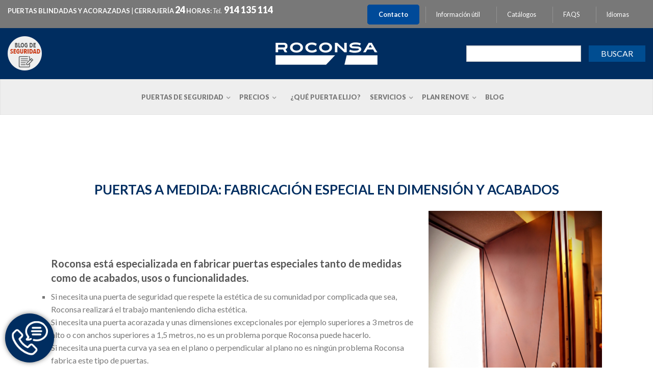

--- FILE ---
content_type: text/html; charset=UTF-8
request_url: https://www.roconsa.com/puertas-a-medida-entrada-y-exterior-en-madrid-old/
body_size: 34952
content:
<!DOCTYPE html>
<!--[if lte IE 9 ]><html class="ie lt-ie9" lang="es-ES"> <![endif]-->
<!--[if (gte IE 9)|!(IE)]><!--><html lang="es-ES"> <!--<![endif]-->
<head>

	
	<!-- Google Tag Manager -->
<script>(function(w,d,s,l,i){w[l]=w[l]||[];w[l].push({'gtm.start':
new Date().getTime(),event:'gtm.js'});var f=d.getElementsByTagName(s)[0],
j=d.createElement(s),dl=l!='dataLayer'?'&l='+l:'';j.async=true;j.src=
'https://www.googletagmanager.com/gtm.js?id='+i+dl;f.parentNode.insertBefore(j,f);
})(window,document,'script','dataLayer','GTM-PBVFFFRJ');</script>
<!-- End Google Tag Manager -->

	<meta charset="UTF-8" />
	<meta name="viewport" content="width=device-width, initial-scale=1.0, maximum-scale=1.0, user-scalable=no" />
	<title>Puertas a medida de entrada y exterior en Madrid</title>

	<link rel="profile" href="https://gmpg.org/xfn/11" />
	<link rel="pingback" href="https://www.roconsa.com/xmlrpc.php" />

	<!-- Custom favicon-->
	<link rel="shortcut icon" href="https://www.roconsa.com/wp-content/uploads/2014/04/favicon.png	" />

	    <script type="text/javascript">
    /* <![CDATA[ */
    var ajaxurl = "https://www.roconsa.com/wp-admin/admin-ajax.php";
    /* ]]> */
    </script>
    <meta name='robots' content='index, follow, max-image-preview:large, max-snippet:-1, max-video-preview:-1' />
		<script defer src="https://widget.tochat.be/bundle.js?key=1727b655-d2bc-47b9-b57f-7b5469d68fdd"></script>
				<style>img:is([sizes="auto" i], [sizes^="auto," i]) { contain-intrinsic-size: 3000px 1500px }</style>
		<link rel='preload' href='https://www.roconsa.com/wp-content/themes/roconsa/js/modernizr.js?ver=20120202' as='script'/>
<link rel='preload' href='https://www.roconsa.com/wp-content/themes/roconsa/js/plugins.js?ver=20120202' as='script'/>
<link rel='preload' href='https://www.roconsa.com/wp-content/themes/roconsa/js/jquery.iosslider.min.js?ver=20120202' as='script'/>
<link rel='preload' href='https://www.roconsa.com/wp-content/themes/roconsa/js/jquery.magnific-popup.js?ver=20120202' as='script'/>
<link rel='preload' href='https://www.roconsa.com/wp-content/themes/roconsa/js/slick.js?ver=20120202' as='script'/>
<link rel='preload' href='https://www.roconsa.com/wp-content/themes/roconsa/js/jquery.iosslider.min.js?ver=1.0.0' as='script'/>
<link rel='preload' href='https://www.roconsa.com/wp-content/themes/roconsa/js/bootstrap.js?ver=1.0.0' as='script'/>
<link rel='preload' href='https://www.roconsa.com/wp-content/themes/roconsa/js/bootstrap-carousel.js?ver=1.0.0' as='script'/>
<link rel='preload' href='https://www.roconsa.com/wp-content/themes/roconsa/js/jquery.jcarousel.min.js?ver=1.0.0' as='script'/>
<link rel='preload' href='https://www.roconsa.com/wp-content/themes/roconsa/js/jquery.pikachoose.min.js?ver=1.0.0' as='script'/>
<link rel='preload' href='https://www.roconsa.com/wp-content/themes/roconsa/js/jquery.touchwipe.min.js?ver=1.0.0' as='script'/>
<link rel='preload' href='https://www.roconsa.com/wp-content/themes/roconsa/js/jquery.rwdImageMaps.min.js?ver=1.0.0' as='script'/>
<link rel='preload' href='https://www.roconsa.com/wp-content/themes/roconsa/js/jquery.cycle2.min.js?ver=1.0.0' as='script'/>
<link rel='preload' href='https://www.roconsa.com/wp-content/themes/roconsa/js/jquery.cycle2.carousel.min.js?ver=1.0.0' as='script'/>
<link rel='preload' href='https://www.roconsa.com/wp-content/themes/roconsa/js/jquery.cycle2.center.js?ver=1.0.0' as='script'/>
<link rel='preload' href='https://www.roconsa.com/wp-content/themes/roconsa/js/lightbox.min.js?ver=1.0.0' as='script'/>
<link rel='preload' href='https://www.roconsa.com/wp-content/themes/roconsa/js/theme.js?ver=1.0.0' as='script'/>
<link rel='preload' href='https://www.roconsa.com/wp-content/plugins/woocommerce/assets/js/sourcebuster/sourcebuster.min.js?ver=9.8.6' as='script'/>
<link rel='preload' href='https://www.roconsa.com/wp-content/plugins/woocommerce/assets/js/frontend/order-attribution.min.js?ver=9.8.6' as='script'/>
<link rel='preload' href='https://www.roconsa.com/wp-content/plugins/yith-woocommerce-product-add-ons/assets/js/front.min.js?ver=4.24.0' as='script'/>
<link rel='preload' href='https://www.roconsa.com/wp-content/plugins/wp-smushit/app/assets/js/smush-lazy-load.min.js?ver=3.23.2' as='script'/>

	<!-- This site is optimized with the Yoast SEO plugin v25.6 - https://yoast.com/wordpress/plugins/seo/ -->
	<meta name="description" content="En Roconsa estamos especializados en fabricar puertas a medida con cualquier requerimiento de seguridad, acabados, usos o funcionalidades." />
	<link rel="canonical" href="https://www.roconsa.com/puertas-a-medida-entrada-y-exterior-en-madrid-old/" />
	<meta property="og:locale" content="es_ES" />
	<meta property="og:type" content="article" />
	<meta property="og:title" content="Puertas a medida de entrada y exterior en Madrid" />
	<meta property="og:description" content="En Roconsa estamos especializados en fabricar puertas a medida con cualquier requerimiento de seguridad, acabados, usos o funcionalidades." />
	<meta property="og:url" content="https://www.roconsa.com/puertas-a-medida-entrada-y-exterior-en-madrid-old/" />
	<meta property="og:site_name" content="Roconsa" />
	<meta property="article:publisher" content="https://www.facebook.com/RoconsaSeguridad/" />
	<meta property="article:modified_time" content="2023-12-13T09:17:13+00:00" />
	<meta property="og:image" content="https://www.roconsa.com/wp-content/uploads/2022/11/Copia-de-image00010-scaled.jpeg" />
	<meta name="twitter:label1" content="Tiempo de lectura" />
	<meta name="twitter:data1" content="4 minutos" />
	<script type="application/ld+json" class="yoast-schema-graph">{"@context":"https://schema.org","@graph":[{"@type":"WebPage","@id":"https://www.roconsa.com/puertas-a-medida-entrada-y-exterior-en-madrid-old/","url":"https://www.roconsa.com/puertas-a-medida-entrada-y-exterior-en-madrid-old/","name":"Puertas a medida de entrada y exterior en Madrid","isPartOf":{"@id":"https://www.roconsa.com/#website"},"primaryImageOfPage":{"@id":"https://www.roconsa.com/puertas-a-medida-entrada-y-exterior-en-madrid-old/#primaryimage"},"image":{"@id":"https://www.roconsa.com/puertas-a-medida-entrada-y-exterior-en-madrid-old/#primaryimage"},"thumbnailUrl":"https://www.roconsa.com/wp-content/uploads/2022/11/Copia-de-image00010-scaled.jpeg","datePublished":"2018-02-14T16:26:50+00:00","dateModified":"2023-12-13T09:17:13+00:00","description":"En Roconsa estamos especializados en fabricar puertas a medida con cualquier requerimiento de seguridad, acabados, usos o funcionalidades.","breadcrumb":{"@id":"https://www.roconsa.com/puertas-a-medida-entrada-y-exterior-en-madrid-old/#breadcrumb"},"inLanguage":"es","potentialAction":[{"@type":"ReadAction","target":["https://www.roconsa.com/puertas-a-medida-entrada-y-exterior-en-madrid-old/"]}]},{"@type":"ImageObject","inLanguage":"es","@id":"https://www.roconsa.com/puertas-a-medida-entrada-y-exterior-en-madrid-old/#primaryimage","url":"https://www.roconsa.com/wp-content/uploads/2022/11/Copia-de-image00010-scaled.jpeg","contentUrl":"https://www.roconsa.com/wp-content/uploads/2022/11/Copia-de-image00010-scaled.jpeg"},{"@type":"BreadcrumbList","@id":"https://www.roconsa.com/puertas-a-medida-entrada-y-exterior-en-madrid-old/#breadcrumb","itemListElement":[{"@type":"ListItem","position":1,"name":"","item":"https://www.roconsa.com/"},{"@type":"ListItem","position":2,"name":"Puertas a medida: Fabricación especial en dimensión y acabados"}]},{"@type":"WebSite","@id":"https://www.roconsa.com/#website","url":"https://www.roconsa.com/","name":"Roconsa","description":"Puertas blindadas y acorazadas - Madrid España","potentialAction":[{"@type":"SearchAction","target":{"@type":"EntryPoint","urlTemplate":"https://www.roconsa.com/?s={search_term_string}"},"query-input":{"@type":"PropertyValueSpecification","valueRequired":true,"valueName":"search_term_string"}}],"inLanguage":"es"}]}</script>
	<!-- / Yoast SEO plugin. -->


<link rel='dns-prefetch' href='//fonts.googleapis.com' />
<link rel='dns-prefetch' href='//use.fontawesome.com' />
<link rel="alternate" type="application/rss+xml" title="Roconsa &raquo; Feed" href="https://www.roconsa.com/feed/" />
<link rel="alternate" type="application/rss+xml" title="Roconsa &raquo; Feed de los comentarios" href="https://www.roconsa.com/comments/feed/" />
<link rel="alternate" type="application/rss+xml" title="Roconsa &raquo; Comentario Puertas a medida: Fabricación especial en dimensión y acabados del feed" href="https://www.roconsa.com/puertas-a-medida-entrada-y-exterior-en-madrid-old/feed/" />
		<style>
			.lazyload,
			.lazyloading {
				max-width: 100%;
			}
		</style>
		<script type="text/javascript">
/* <![CDATA[ */
window._wpemojiSettings = {"baseUrl":"https:\/\/s.w.org\/images\/core\/emoji\/15.0.3\/72x72\/","ext":".png","svgUrl":"https:\/\/s.w.org\/images\/core\/emoji\/15.0.3\/svg\/","svgExt":".svg","source":{"concatemoji":"https:\/\/www.roconsa.com\/wp-includes\/js\/wp-emoji-release.min.js?ver=2310329daf9c76fe8eaa30bc10b0fe24"}};
/*! This file is auto-generated */
!function(i,n){var o,s,e;function c(e){try{var t={supportTests:e,timestamp:(new Date).valueOf()};sessionStorage.setItem(o,JSON.stringify(t))}catch(e){}}function p(e,t,n){e.clearRect(0,0,e.canvas.width,e.canvas.height),e.fillText(t,0,0);var t=new Uint32Array(e.getImageData(0,0,e.canvas.width,e.canvas.height).data),r=(e.clearRect(0,0,e.canvas.width,e.canvas.height),e.fillText(n,0,0),new Uint32Array(e.getImageData(0,0,e.canvas.width,e.canvas.height).data));return t.every(function(e,t){return e===r[t]})}function u(e,t,n){switch(t){case"flag":return n(e,"\ud83c\udff3\ufe0f\u200d\u26a7\ufe0f","\ud83c\udff3\ufe0f\u200b\u26a7\ufe0f")?!1:!n(e,"\ud83c\uddfa\ud83c\uddf3","\ud83c\uddfa\u200b\ud83c\uddf3")&&!n(e,"\ud83c\udff4\udb40\udc67\udb40\udc62\udb40\udc65\udb40\udc6e\udb40\udc67\udb40\udc7f","\ud83c\udff4\u200b\udb40\udc67\u200b\udb40\udc62\u200b\udb40\udc65\u200b\udb40\udc6e\u200b\udb40\udc67\u200b\udb40\udc7f");case"emoji":return!n(e,"\ud83d\udc26\u200d\u2b1b","\ud83d\udc26\u200b\u2b1b")}return!1}function f(e,t,n){var r="undefined"!=typeof WorkerGlobalScope&&self instanceof WorkerGlobalScope?new OffscreenCanvas(300,150):i.createElement("canvas"),a=r.getContext("2d",{willReadFrequently:!0}),o=(a.textBaseline="top",a.font="600 32px Arial",{});return e.forEach(function(e){o[e]=t(a,e,n)}),o}function t(e){var t=i.createElement("script");t.src=e,t.defer=!0,i.head.appendChild(t)}"undefined"!=typeof Promise&&(o="wpEmojiSettingsSupports",s=["flag","emoji"],n.supports={everything:!0,everythingExceptFlag:!0},e=new Promise(function(e){i.addEventListener("DOMContentLoaded",e,{once:!0})}),new Promise(function(t){var n=function(){try{var e=JSON.parse(sessionStorage.getItem(o));if("object"==typeof e&&"number"==typeof e.timestamp&&(new Date).valueOf()<e.timestamp+604800&&"object"==typeof e.supportTests)return e.supportTests}catch(e){}return null}();if(!n){if("undefined"!=typeof Worker&&"undefined"!=typeof OffscreenCanvas&&"undefined"!=typeof URL&&URL.createObjectURL&&"undefined"!=typeof Blob)try{var e="postMessage("+f.toString()+"("+[JSON.stringify(s),u.toString(),p.toString()].join(",")+"));",r=new Blob([e],{type:"text/javascript"}),a=new Worker(URL.createObjectURL(r),{name:"wpTestEmojiSupports"});return void(a.onmessage=function(e){c(n=e.data),a.terminate(),t(n)})}catch(e){}c(n=f(s,u,p))}t(n)}).then(function(e){for(var t in e)n.supports[t]=e[t],n.supports.everything=n.supports.everything&&n.supports[t],"flag"!==t&&(n.supports.everythingExceptFlag=n.supports.everythingExceptFlag&&n.supports[t]);n.supports.everythingExceptFlag=n.supports.everythingExceptFlag&&!n.supports.flag,n.DOMReady=!1,n.readyCallback=function(){n.DOMReady=!0}}).then(function(){return e}).then(function(){var e;n.supports.everything||(n.readyCallback(),(e=n.source||{}).concatemoji?t(e.concatemoji):e.wpemoji&&e.twemoji&&(t(e.twemoji),t(e.wpemoji)))}))}((window,document),window._wpemojiSettings);
/* ]]> */
</script>
<link rel='stylesheet' id='font-awesome-css' href='https://www.roconsa.com/wp-content/plugins/woocommerce-ajax-filters/berocket/assets/css/font-awesome.min.css?ver=2310329daf9c76fe8eaa30bc10b0fe24' type='text/css' media='all' />
<style id='font-awesome-inline-css' type='text/css'>
[data-font="FontAwesome"]:before {font-family: 'FontAwesome' !important;content: attr(data-icon) !important;speak: none !important;font-weight: normal !important;font-variant: normal !important;text-transform: none !important;line-height: 1 !important;font-style: normal !important;-webkit-font-smoothing: antialiased !important;-moz-osx-font-smoothing: grayscale !important;}
</style>
<link rel='stylesheet' id='berocket_aapf_widget-style-css' href='https://www.roconsa.com/wp-content/plugins/woocommerce-ajax-filters/assets/frontend/css/fullmain.min.css?ver=3.1.9.6' type='text/css' media='all' />
<link rel='stylesheet' id='jquery.prettyphoto-css' href='https://www.roconsa.com/wp-content/plugins/wp-video-lightbox/css/prettyPhoto.css?ver=2310329daf9c76fe8eaa30bc10b0fe24' type='text/css' media='all' />
<link rel='stylesheet' id='video-lightbox-css' href='https://www.roconsa.com/wp-content/plugins/wp-video-lightbox/wp-video-lightbox.css?ver=2310329daf9c76fe8eaa30bc10b0fe24' type='text/css' media='all' />
<style id='wp-emoji-styles-inline-css' type='text/css'>

	img.wp-smiley, img.emoji {
		display: inline !important;
		border: none !important;
		box-shadow: none !important;
		height: 1em !important;
		width: 1em !important;
		margin: 0 0.07em !important;
		vertical-align: -0.1em !important;
		background: none !important;
		padding: 0 !important;
	}
</style>
<link rel='stylesheet' id='wp-block-library-css' href='https://www.roconsa.com/wp-includes/css/dist/block-library/style.min.css?ver=2310329daf9c76fe8eaa30bc10b0fe24' type='text/css' media='all' />
<style id='font-awesome-svg-styles-default-inline-css' type='text/css'>
.svg-inline--fa {
  display: inline-block;
  height: 1em;
  overflow: visible;
  vertical-align: -.125em;
}
</style>
<link rel='stylesheet' id='font-awesome-svg-styles-css' href='https://www.roconsa.com/wp-content/uploads/font-awesome/v5.15.3/css/svg-with-js.css' type='text/css' media='all' />
<style id='font-awesome-svg-styles-inline-css' type='text/css'>
   .wp-block-font-awesome-icon svg::before,
   .wp-rich-text-font-awesome-icon svg::before {content: unset;}
</style>
<style id='classic-theme-styles-inline-css' type='text/css'>
/*! This file is auto-generated */
.wp-block-button__link{color:#fff;background-color:#32373c;border-radius:9999px;box-shadow:none;text-decoration:none;padding:calc(.667em + 2px) calc(1.333em + 2px);font-size:1.125em}.wp-block-file__button{background:#32373c;color:#fff;text-decoration:none}
</style>
<style id='global-styles-inline-css' type='text/css'>
:root{--wp--preset--aspect-ratio--square: 1;--wp--preset--aspect-ratio--4-3: 4/3;--wp--preset--aspect-ratio--3-4: 3/4;--wp--preset--aspect-ratio--3-2: 3/2;--wp--preset--aspect-ratio--2-3: 2/3;--wp--preset--aspect-ratio--16-9: 16/9;--wp--preset--aspect-ratio--9-16: 9/16;--wp--preset--color--black: #000000;--wp--preset--color--cyan-bluish-gray: #abb8c3;--wp--preset--color--white: #ffffff;--wp--preset--color--pale-pink: #f78da7;--wp--preset--color--vivid-red: #cf2e2e;--wp--preset--color--luminous-vivid-orange: #ff6900;--wp--preset--color--luminous-vivid-amber: #fcb900;--wp--preset--color--light-green-cyan: #7bdcb5;--wp--preset--color--vivid-green-cyan: #00d084;--wp--preset--color--pale-cyan-blue: #8ed1fc;--wp--preset--color--vivid-cyan-blue: #0693e3;--wp--preset--color--vivid-purple: #9b51e0;--wp--preset--gradient--vivid-cyan-blue-to-vivid-purple: linear-gradient(135deg,rgba(6,147,227,1) 0%,rgb(155,81,224) 100%);--wp--preset--gradient--light-green-cyan-to-vivid-green-cyan: linear-gradient(135deg,rgb(122,220,180) 0%,rgb(0,208,130) 100%);--wp--preset--gradient--luminous-vivid-amber-to-luminous-vivid-orange: linear-gradient(135deg,rgba(252,185,0,1) 0%,rgba(255,105,0,1) 100%);--wp--preset--gradient--luminous-vivid-orange-to-vivid-red: linear-gradient(135deg,rgba(255,105,0,1) 0%,rgb(207,46,46) 100%);--wp--preset--gradient--very-light-gray-to-cyan-bluish-gray: linear-gradient(135deg,rgb(238,238,238) 0%,rgb(169,184,195) 100%);--wp--preset--gradient--cool-to-warm-spectrum: linear-gradient(135deg,rgb(74,234,220) 0%,rgb(151,120,209) 20%,rgb(207,42,186) 40%,rgb(238,44,130) 60%,rgb(251,105,98) 80%,rgb(254,248,76) 100%);--wp--preset--gradient--blush-light-purple: linear-gradient(135deg,rgb(255,206,236) 0%,rgb(152,150,240) 100%);--wp--preset--gradient--blush-bordeaux: linear-gradient(135deg,rgb(254,205,165) 0%,rgb(254,45,45) 50%,rgb(107,0,62) 100%);--wp--preset--gradient--luminous-dusk: linear-gradient(135deg,rgb(255,203,112) 0%,rgb(199,81,192) 50%,rgb(65,88,208) 100%);--wp--preset--gradient--pale-ocean: linear-gradient(135deg,rgb(255,245,203) 0%,rgb(182,227,212) 50%,rgb(51,167,181) 100%);--wp--preset--gradient--electric-grass: linear-gradient(135deg,rgb(202,248,128) 0%,rgb(113,206,126) 100%);--wp--preset--gradient--midnight: linear-gradient(135deg,rgb(2,3,129) 0%,rgb(40,116,252) 100%);--wp--preset--font-size--small: 13px;--wp--preset--font-size--medium: 20px;--wp--preset--font-size--large: 36px;--wp--preset--font-size--x-large: 42px;--wp--preset--spacing--20: 0.44rem;--wp--preset--spacing--30: 0.67rem;--wp--preset--spacing--40: 1rem;--wp--preset--spacing--50: 1.5rem;--wp--preset--spacing--60: 2.25rem;--wp--preset--spacing--70: 3.38rem;--wp--preset--spacing--80: 5.06rem;--wp--preset--shadow--natural: 6px 6px 9px rgba(0, 0, 0, 0.2);--wp--preset--shadow--deep: 12px 12px 50px rgba(0, 0, 0, 0.4);--wp--preset--shadow--sharp: 6px 6px 0px rgba(0, 0, 0, 0.2);--wp--preset--shadow--outlined: 6px 6px 0px -3px rgba(255, 255, 255, 1), 6px 6px rgba(0, 0, 0, 1);--wp--preset--shadow--crisp: 6px 6px 0px rgba(0, 0, 0, 1);}:where(.is-layout-flex){gap: 0.5em;}:where(.is-layout-grid){gap: 0.5em;}body .is-layout-flex{display: flex;}.is-layout-flex{flex-wrap: wrap;align-items: center;}.is-layout-flex > :is(*, div){margin: 0;}body .is-layout-grid{display: grid;}.is-layout-grid > :is(*, div){margin: 0;}:where(.wp-block-columns.is-layout-flex){gap: 2em;}:where(.wp-block-columns.is-layout-grid){gap: 2em;}:where(.wp-block-post-template.is-layout-flex){gap: 1.25em;}:where(.wp-block-post-template.is-layout-grid){gap: 1.25em;}.has-black-color{color: var(--wp--preset--color--black) !important;}.has-cyan-bluish-gray-color{color: var(--wp--preset--color--cyan-bluish-gray) !important;}.has-white-color{color: var(--wp--preset--color--white) !important;}.has-pale-pink-color{color: var(--wp--preset--color--pale-pink) !important;}.has-vivid-red-color{color: var(--wp--preset--color--vivid-red) !important;}.has-luminous-vivid-orange-color{color: var(--wp--preset--color--luminous-vivid-orange) !important;}.has-luminous-vivid-amber-color{color: var(--wp--preset--color--luminous-vivid-amber) !important;}.has-light-green-cyan-color{color: var(--wp--preset--color--light-green-cyan) !important;}.has-vivid-green-cyan-color{color: var(--wp--preset--color--vivid-green-cyan) !important;}.has-pale-cyan-blue-color{color: var(--wp--preset--color--pale-cyan-blue) !important;}.has-vivid-cyan-blue-color{color: var(--wp--preset--color--vivid-cyan-blue) !important;}.has-vivid-purple-color{color: var(--wp--preset--color--vivid-purple) !important;}.has-black-background-color{background-color: var(--wp--preset--color--black) !important;}.has-cyan-bluish-gray-background-color{background-color: var(--wp--preset--color--cyan-bluish-gray) !important;}.has-white-background-color{background-color: var(--wp--preset--color--white) !important;}.has-pale-pink-background-color{background-color: var(--wp--preset--color--pale-pink) !important;}.has-vivid-red-background-color{background-color: var(--wp--preset--color--vivid-red) !important;}.has-luminous-vivid-orange-background-color{background-color: var(--wp--preset--color--luminous-vivid-orange) !important;}.has-luminous-vivid-amber-background-color{background-color: var(--wp--preset--color--luminous-vivid-amber) !important;}.has-light-green-cyan-background-color{background-color: var(--wp--preset--color--light-green-cyan) !important;}.has-vivid-green-cyan-background-color{background-color: var(--wp--preset--color--vivid-green-cyan) !important;}.has-pale-cyan-blue-background-color{background-color: var(--wp--preset--color--pale-cyan-blue) !important;}.has-vivid-cyan-blue-background-color{background-color: var(--wp--preset--color--vivid-cyan-blue) !important;}.has-vivid-purple-background-color{background-color: var(--wp--preset--color--vivid-purple) !important;}.has-black-border-color{border-color: var(--wp--preset--color--black) !important;}.has-cyan-bluish-gray-border-color{border-color: var(--wp--preset--color--cyan-bluish-gray) !important;}.has-white-border-color{border-color: var(--wp--preset--color--white) !important;}.has-pale-pink-border-color{border-color: var(--wp--preset--color--pale-pink) !important;}.has-vivid-red-border-color{border-color: var(--wp--preset--color--vivid-red) !important;}.has-luminous-vivid-orange-border-color{border-color: var(--wp--preset--color--luminous-vivid-orange) !important;}.has-luminous-vivid-amber-border-color{border-color: var(--wp--preset--color--luminous-vivid-amber) !important;}.has-light-green-cyan-border-color{border-color: var(--wp--preset--color--light-green-cyan) !important;}.has-vivid-green-cyan-border-color{border-color: var(--wp--preset--color--vivid-green-cyan) !important;}.has-pale-cyan-blue-border-color{border-color: var(--wp--preset--color--pale-cyan-blue) !important;}.has-vivid-cyan-blue-border-color{border-color: var(--wp--preset--color--vivid-cyan-blue) !important;}.has-vivid-purple-border-color{border-color: var(--wp--preset--color--vivid-purple) !important;}.has-vivid-cyan-blue-to-vivid-purple-gradient-background{background: var(--wp--preset--gradient--vivid-cyan-blue-to-vivid-purple) !important;}.has-light-green-cyan-to-vivid-green-cyan-gradient-background{background: var(--wp--preset--gradient--light-green-cyan-to-vivid-green-cyan) !important;}.has-luminous-vivid-amber-to-luminous-vivid-orange-gradient-background{background: var(--wp--preset--gradient--luminous-vivid-amber-to-luminous-vivid-orange) !important;}.has-luminous-vivid-orange-to-vivid-red-gradient-background{background: var(--wp--preset--gradient--luminous-vivid-orange-to-vivid-red) !important;}.has-very-light-gray-to-cyan-bluish-gray-gradient-background{background: var(--wp--preset--gradient--very-light-gray-to-cyan-bluish-gray) !important;}.has-cool-to-warm-spectrum-gradient-background{background: var(--wp--preset--gradient--cool-to-warm-spectrum) !important;}.has-blush-light-purple-gradient-background{background: var(--wp--preset--gradient--blush-light-purple) !important;}.has-blush-bordeaux-gradient-background{background: var(--wp--preset--gradient--blush-bordeaux) !important;}.has-luminous-dusk-gradient-background{background: var(--wp--preset--gradient--luminous-dusk) !important;}.has-pale-ocean-gradient-background{background: var(--wp--preset--gradient--pale-ocean) !important;}.has-electric-grass-gradient-background{background: var(--wp--preset--gradient--electric-grass) !important;}.has-midnight-gradient-background{background: var(--wp--preset--gradient--midnight) !important;}.has-small-font-size{font-size: var(--wp--preset--font-size--small) !important;}.has-medium-font-size{font-size: var(--wp--preset--font-size--medium) !important;}.has-large-font-size{font-size: var(--wp--preset--font-size--large) !important;}.has-x-large-font-size{font-size: var(--wp--preset--font-size--x-large) !important;}
:where(.wp-block-post-template.is-layout-flex){gap: 1.25em;}:where(.wp-block-post-template.is-layout-grid){gap: 1.25em;}
:where(.wp-block-columns.is-layout-flex){gap: 2em;}:where(.wp-block-columns.is-layout-grid){gap: 2em;}
:root :where(.wp-block-pullquote){font-size: 1.5em;line-height: 1.6;}
</style>
<link rel='stylesheet' id='categories-images-styles-css' href='https://www.roconsa.com/wp-content/plugins/categories-images/assets/css/zci-styles.css?ver=3.3.1' type='text/css' media='all' />
<link rel='stylesheet' id='widgets-on-pages-css' href='https://www.roconsa.com/wp-content/plugins/widgets-on-pages/public/css/widgets-on-pages-public.css?ver=1.4.0' type='text/css' media='all' />
<link rel='stylesheet' id='woocommerce-layout-css' href='https://www.roconsa.com/wp-content/plugins/woocommerce/assets/css/woocommerce-layout.css?ver=9.8.6' type='text/css' media='all' />
<link rel='stylesheet' id='woocommerce-smallscreen-css' href='https://www.roconsa.com/wp-content/plugins/woocommerce/assets/css/woocommerce-smallscreen.css?ver=9.8.6' type='text/css' media='only screen and (max-width: 768px)' />
<link rel='stylesheet' id='woocommerce-general-css' href='https://www.roconsa.com/wp-content/plugins/woocommerce/assets/css/woocommerce.css?ver=9.8.6' type='text/css' media='all' />
<style id='woocommerce-inline-inline-css' type='text/css'>
.woocommerce form .form-row .required { visibility: visible; }
</style>
<link rel='stylesheet' id='brands-styles-css' href='https://www.roconsa.com/wp-content/plugins/woocommerce/assets/css/brands.css?ver=9.8.6' type='text/css' media='all' />
<link rel='stylesheet' id='flatsome-googlefonts-css' href='https://fonts.googleapis.com/css?family=Lato%3A300%2C300italic%2C400%2C400italic%2C700%2C700italic%2C900%2C900italic%7CLato%3A300%2C300italic%2C400%2C400italic%2C700%2C700italic%2C900%2C900italic%7CLato%3A300%2C300italic%2C400%2C400italic%2C700%2C700italic%2C900%2C900italic%7CLato%3A300%2C300italic%2C400%2C400italic%2C700%2C700italic%2C900%2C900italic&#038;subset=latin%2Clatin&#038;ver=6.6.4' type='text/css' media='all' />
<link rel='stylesheet' id='roconsa-slick-css' href='https://www.roconsa.com/wp-content/themes/roconsa/css/slick.css?ver=2310329daf9c76fe8eaa30bc10b0fe24' type='text/css' media='all' />
<link rel='stylesheet' id='roconsa-bootstrap-css' href='https://www.roconsa.com/wp-content/themes/roconsa/css/new/bootstrap.min.css?ver=2310329daf9c76fe8eaa30bc10b0fe24' type='text/css' media='all' />
<link rel='stylesheet' id='roconsa-new-home-css' href='https://www.roconsa.com/wp-content/themes/roconsa/css/new/style.css?ver=2310329daf9c76fe8eaa30bc10b0fe24' type='text/css' media='all' />
<link rel='stylesheet' id='style-css-css' href='https://www.roconsa.com/wp-content/themes/roconsa/css/style.css?ver=2310329daf9c76fe8eaa30bc10b0fe24' type='text/css' media='all' />
<link rel='stylesheet' id='font-awesome-official-css' href='https://use.fontawesome.com/releases/v5.15.3/css/all.css' type='text/css' media='all' integrity="sha384-SZXxX4whJ79/gErwcOYf+zWLeJdY/qpuqC4cAa9rOGUstPomtqpuNWT9wdPEn2fk" crossorigin="anonymous" />
<link rel='stylesheet' id='wp-pagenavi-css' href='https://www.roconsa.com/wp-content/plugins/wp-pagenavi/pagenavi-css.css?ver=2.70' type='text/css' media='all' />
<link rel='stylesheet' id='tablepress-default-css' href='https://www.roconsa.com/wp-content/plugins/tablepress/css/build/default.css?ver=3.2.6' type='text/css' media='all' />
<link rel='stylesheet' id='yith_wapo_front-css' href='https://www.roconsa.com/wp-content/plugins/yith-woocommerce-product-add-ons/assets/css/front.css?ver=4.24.0' type='text/css' media='all' />
<style id='yith_wapo_front-inline-css' type='text/css'>
:root{--yith-wapo-required-option-color:#AF2323;--yith-wapo-checkbox-style:50%;--yith-wapo-color-swatch-style:2px;--yith-wapo-label-font-size:16px;--yith-wapo-description-font-size:12px;--yith-wapo-color-swatch-size:40px;--yith-wapo-block-padding:0px 0px 0px 0px ;--yith-wapo-block-background-color:#ffffff;--yith-wapo-accent-color-color:#03bfac;--yith-wapo-form-border-color-color:#7a7a7a;--yith-wapo-price-box-colors-text:#474747;--yith-wapo-price-box-colors-background:#ffffff;--yith-wapo-uploads-file-colors-background:#f3f3f3;--yith-wapo-uploads-file-colors-border:#c4c4c4;--yith-wapo-tooltip-colors-text:#ffffff;--yith-wapo-tooltip-colors-background:#03bfac;}
</style>
<link rel='stylesheet' id='dashicons-css' href='https://www.roconsa.com/wp-includes/css/dashicons.min.css?ver=2310329daf9c76fe8eaa30bc10b0fe24' type='text/css' media='all' />
<style id='dashicons-inline-css' type='text/css'>
[data-font="Dashicons"]:before {font-family: 'Dashicons' !important;content: attr(data-icon) !important;speak: none !important;font-weight: normal !important;font-variant: normal !important;text-transform: none !important;line-height: 1 !important;font-style: normal !important;-webkit-font-smoothing: antialiased !important;-moz-osx-font-smoothing: grayscale !important;}
</style>
<link rel='stylesheet' id='yith-plugin-fw-icon-font-css' href='https://www.roconsa.com/wp-content/plugins/yith-woocommerce-product-add-ons/plugin-fw/assets/css/yith-icon.css?ver=4.7.4' type='text/css' media='all' />
<link rel='stylesheet' id='font-awesome-official-v4shim-css' href='https://use.fontawesome.com/releases/v5.15.3/css/v4-shims.css' type='text/css' media='all' integrity="sha384-C2B+KlPW+WkR0Ld9loR1x3cXp7asA0iGVodhCoJ4hwrWm/d9qKS59BGisq+2Y0/D" crossorigin="anonymous" />
<style id='font-awesome-official-v4shim-inline-css' type='text/css'>
@font-face {
font-family: "FontAwesome";
font-display: block;
src: url("https://use.fontawesome.com/releases/v5.15.3/webfonts/fa-brands-400.eot"),
		url("https://use.fontawesome.com/releases/v5.15.3/webfonts/fa-brands-400.eot?#iefix") format("embedded-opentype"),
		url("https://use.fontawesome.com/releases/v5.15.3/webfonts/fa-brands-400.woff2") format("woff2"),
		url("https://use.fontawesome.com/releases/v5.15.3/webfonts/fa-brands-400.woff") format("woff"),
		url("https://use.fontawesome.com/releases/v5.15.3/webfonts/fa-brands-400.ttf") format("truetype"),
		url("https://use.fontawesome.com/releases/v5.15.3/webfonts/fa-brands-400.svg#fontawesome") format("svg");
}

@font-face {
font-family: "FontAwesome";
font-display: block;
src: url("https://use.fontawesome.com/releases/v5.15.3/webfonts/fa-solid-900.eot"),
		url("https://use.fontawesome.com/releases/v5.15.3/webfonts/fa-solid-900.eot?#iefix") format("embedded-opentype"),
		url("https://use.fontawesome.com/releases/v5.15.3/webfonts/fa-solid-900.woff2") format("woff2"),
		url("https://use.fontawesome.com/releases/v5.15.3/webfonts/fa-solid-900.woff") format("woff"),
		url("https://use.fontawesome.com/releases/v5.15.3/webfonts/fa-solid-900.ttf") format("truetype"),
		url("https://use.fontawesome.com/releases/v5.15.3/webfonts/fa-solid-900.svg#fontawesome") format("svg");
}

@font-face {
font-family: "FontAwesome";
font-display: block;
src: url("https://use.fontawesome.com/releases/v5.15.3/webfonts/fa-regular-400.eot"),
		url("https://use.fontawesome.com/releases/v5.15.3/webfonts/fa-regular-400.eot?#iefix") format("embedded-opentype"),
		url("https://use.fontawesome.com/releases/v5.15.3/webfonts/fa-regular-400.woff2") format("woff2"),
		url("https://use.fontawesome.com/releases/v5.15.3/webfonts/fa-regular-400.woff") format("woff"),
		url("https://use.fontawesome.com/releases/v5.15.3/webfonts/fa-regular-400.ttf") format("truetype"),
		url("https://use.fontawesome.com/releases/v5.15.3/webfonts/fa-regular-400.svg#fontawesome") format("svg");
unicode-range: U+F004-F005,U+F007,U+F017,U+F022,U+F024,U+F02E,U+F03E,U+F044,U+F057-F059,U+F06E,U+F070,U+F075,U+F07B-F07C,U+F080,U+F086,U+F089,U+F094,U+F09D,U+F0A0,U+F0A4-F0A7,U+F0C5,U+F0C7-F0C8,U+F0E0,U+F0EB,U+F0F3,U+F0F8,U+F0FE,U+F111,U+F118-F11A,U+F11C,U+F133,U+F144,U+F146,U+F14A,U+F14D-F14E,U+F150-F152,U+F15B-F15C,U+F164-F165,U+F185-F186,U+F191-F192,U+F1AD,U+F1C1-F1C9,U+F1CD,U+F1D8,U+F1E3,U+F1EA,U+F1F6,U+F1F9,U+F20A,U+F247-F249,U+F24D,U+F254-F25B,U+F25D,U+F267,U+F271-F274,U+F279,U+F28B,U+F28D,U+F2B5-F2B6,U+F2B9,U+F2BB,U+F2BD,U+F2C1-F2C2,U+F2D0,U+F2D2,U+F2DC,U+F2ED,U+F328,U+F358-F35B,U+F3A5,U+F3D1,U+F410,U+F4AD;
}
</style>
<script type="text/template" id="tmpl-variation-template">
	<div class="woocommerce-variation-description">{{{ data.variation.variation_description }}}</div>
	<div class="woocommerce-variation-price">{{{ data.variation.price_html }}}</div>
	<div class="woocommerce-variation-availability">{{{ data.variation.availability_html }}}</div>
</script>
<script type="text/template" id="tmpl-unavailable-variation-template">
	<p role="alert">Lo siento, este producto no está disponible. Por favor, elige otra combinación.</p>
</script>
<script type="text/javascript" src="https://www.roconsa.com/wp-includes/js/jquery/jquery.min.js?ver=3.7.1" id="jquery-core-js"></script>
<script type="text/javascript" src="https://www.roconsa.com/wp-includes/js/jquery/jquery-migrate.min.js?ver=3.4.1" id="jquery-migrate-js"></script>
<script type="text/javascript" src="https://www.roconsa.com/wp-content/plugins/wp-video-lightbox/js/jquery.prettyPhoto.js?ver=3.1.6" id="jquery.prettyphoto-js"></script>
<script type="text/javascript" id="video-lightbox-js-extra">
/* <![CDATA[ */
var vlpp_vars = {"prettyPhoto_rel":"wp-video-lightbox","animation_speed":"fast","slideshow":"5000","autoplay_slideshow":"false","opacity":"0.80","show_title":"true","allow_resize":"true","allow_expand":"true","default_width":"640","default_height":"480","counter_separator_label":"\/","theme":"pp_default","horizontal_padding":"20","hideflash":"false","wmode":"opaque","autoplay":"false","modal":"false","deeplinking":"false","overlay_gallery":"true","overlay_gallery_max":"30","keyboard_shortcuts":"true","ie6_fallback":"true"};
/* ]]> */
</script>
<script type="text/javascript" src="https://www.roconsa.com/wp-content/plugins/wp-video-lightbox/js/video-lightbox.js?ver=3.1.6" id="video-lightbox-js"></script>
<script type="text/javascript" src="https://www.roconsa.com/wp-content/plugins/anything-popup/anything-popup.js?ver=2310329daf9c76fe8eaa30bc10b0fe24" id="anything-popup-js-js"></script>
<script type="text/javascript" src="https://www.roconsa.com/wp-content/plugins/woocommerce/assets/js/jquery-blockui/jquery.blockUI.min.js?ver=2.7.0-wc.9.8.6" id="jquery-blockui-js" data-wp-strategy="defer"></script>
<script type="text/javascript" src="https://www.roconsa.com/wp-content/plugins/woocommerce/assets/js/js-cookie/js.cookie.min.js?ver=2.1.4-wc.9.8.6" id="js-cookie-js" defer="defer" data-wp-strategy="defer"></script>
<script type="text/javascript" id="woocommerce-js-extra">
/* <![CDATA[ */
var woocommerce_params = {"ajax_url":"\/wp-admin\/admin-ajax.php","wc_ajax_url":"\/?wc-ajax=%%endpoint%%","i18n_password_show":"Mostrar contrase\u00f1a","i18n_password_hide":"Ocultar contrase\u00f1a"};
/* ]]> */
</script>
<script type="text/javascript" src="https://www.roconsa.com/wp-content/plugins/woocommerce/assets/js/frontend/woocommerce.min.js?ver=9.8.6" id="woocommerce-js" defer="defer" data-wp-strategy="defer"></script>
<link rel="https://api.w.org/" href="https://www.roconsa.com/wp-json/" /><link rel="alternate" title="JSON" type="application/json" href="https://www.roconsa.com/wp-json/wp/v2/pages/7473" /><link rel="EditURI" type="application/rsd+xml" title="RSD" href="https://www.roconsa.com/xmlrpc.php?rsd" />
<link rel="alternate" title="oEmbed (JSON)" type="application/json+oembed" href="https://www.roconsa.com/wp-json/oembed/1.0/embed?url=https%3A%2F%2Fwww.roconsa.com%2Fpuertas-a-medida-entrada-y-exterior-en-madrid-old%2F&#038;lang=es" />
<link rel="alternate" title="oEmbed (XML)" type="text/xml+oembed" href="https://www.roconsa.com/wp-json/oembed/1.0/embed?url=https%3A%2F%2Fwww.roconsa.com%2Fpuertas-a-medida-entrada-y-exterior-en-madrid-old%2F&#038;format=xml&#038;lang=es" />
<script>
            WP_VIDEO_LIGHTBOX_VERSION="1.9.12";
            WP_VID_LIGHTBOX_URL="https://www.roconsa.com/wp-content/plugins/wp-video-lightbox";
                        function wpvl_paramReplace(name, string, value) {
                // Find the param with regex
                // Grab the first character in the returned string (should be ? or &)
                // Replace our href string with our new value, passing on the name and delimeter

                var re = new RegExp("[\?&]" + name + "=([^&#]*)");
                var matches = re.exec(string);
                var newString;

                if (matches === null) {
                    // if there are no params, append the parameter
                    newString = string + '?' + name + '=' + value;
                } else {
                    var delimeter = matches[0].charAt(0);
                    newString = string.replace(re, delimeter + name + "=" + value);
                }
                return newString;
            }
            </script>		<script>
			document.documentElement.className = document.documentElement.className.replace('no-js', 'js');
		</script>
				<style>
			.no-js img.lazyload {
				display: none;
			}

			figure.wp-block-image img.lazyloading {
				min-width: 150px;
			}

			.lazyload,
			.lazyloading {
				--smush-placeholder-width: 100px;
				--smush-placeholder-aspect-ratio: 1/1;
				width: var(--smush-image-width, var(--smush-placeholder-width)) !important;
				aspect-ratio: var(--smush-image-aspect-ratio, var(--smush-placeholder-aspect-ratio)) !important;
			}

						.lazyload, .lazyloading {
				opacity: 0;
			}

			.lazyloaded {
				opacity: 1;
				transition: opacity 400ms;
				transition-delay: 0ms;
			}

					</style>
		<!--[if lt IE 9]><link rel="stylesheet" type="text/css" href="https://www.roconsa.com/wp-content/themes/roconsa/css/ie8.css"><script src="//html5shim.googlecode.com/svn/trunk/html5.js"></script><script>var head = document.getElementsByTagName('head')[0],style = document.createElement('style');style.type = 'text/css';style.styleSheet.cssText = ':before,:after{content:none !important';head.appendChild(style);setTimeout(function(){head.removeChild(style);}, 0);</script><![endif]-->	<noscript><style>.woocommerce-product-gallery{ opacity: 1 !important; }</style></noscript>
	<link rel="icon" href="https://www.roconsa.com/wp-content/uploads/2017/12/cropped-LOGO-ROCONSA-32x32.png" sizes="32x32" />
<link rel="icon" href="https://www.roconsa.com/wp-content/uploads/2017/12/cropped-LOGO-ROCONSA-192x192.png" sizes="192x192" />
<link rel="apple-touch-icon" href="https://www.roconsa.com/wp-content/uploads/2017/12/cropped-LOGO-ROCONSA-180x180.png" />
<meta name="msapplication-TileImage" content="https://www.roconsa.com/wp-content/uploads/2017/12/cropped-LOGO-ROCONSA-270x270.png" />

<!-- Custom CSS Codes -->
<style type="text/css">
	/* Set FONTS */

	 
	body{background-color:; background-image:url(""); }
	body,p,#top-bar,.cart-inner .nav-dropdown,.nav-dropdown{font-family: Lato,helvetica,arial,sans-serif!important;}
	.header-nav{font-family: Lato,helvetica,arial,sans-serif!important;}
	h1,h2,h3,h4,h5,h6{font-family: Lato,helvetica,arial,sans-serif!important;}
	.alt-font{font-family: Lato,Georgia,serif!important;}
	
	/* CUSTOM LAYOUT */
	
	 
			#masthead{ height:100px; }
			#logo a img{ max-height:50px}
	
	 
			#logo {width: 300px}
	
	 
			#masthead.stuck.move_down{height:80px; }
			#masthead.stuck.move_down #logo a img{ max-height:50px }
	

	/* CUSTOM COLORS */
	 
			#masthead{background-color: #002d60; ;}
			.dark-header .header-nav li.mini-cart .cart-icon strong{background-color: #002d60}
	
	 
			.sliderNav.small a,#main-content,h3.section-title.title_center span{background-color: #FFF!important}
	
	 
			.wide-nav {background-color:#eee}
	
	 
			#top-bar{background-color:#002d60 }
	
				.header-nav li.mini-cart .cart-icon strong{background-color: #002d60}
			.header-nav li.mini-cart.active .cart-icon strong{background-color: #004d91 }
	

	 
		/* PRIMARY COLOR */
		/* -- color -- */
		.add-to-cart-grid .cart-icon strong,.tagcloud a,.navigation-paging a, .navigation-image a ,ul.page-numbers a, ul.page-numbers li > span,#masthead .mobile-menu a,.alt-button, #logo a, li.mini-cart .cart-icon strong,.widget_product_tag_cloud a, .widget_tag_cloud a,.post-date,#masthead .mobile-menu a.mobile-menu a,.checkout-group h3,.order-review h3 {color: #004d91;}
		/* -- background -- */
		.label-new.menu-item a:after,.add-to-cart-grid .cart-icon strong:hover,.text-box-primary, .navigation-paging a:hover, .navigation-image a:hover ,.next-prev-nav .prod-dropdown > a:hover,ul.page-numbers a:hover,.widget_product_tag_cloud a:hover,.widget_tag_cloud a:hover,.custom-cart-count,.iosSlider .sliderNav a:hover span,a.button.alt-button:hover,.loading i, li.mini-cart.active .cart-icon strong,.product-image .quick-view, .product-image .product-bg, #submit, button, #submit, button, .button, input[type="submit"],li.mini-cart.active .cart-icon strong,.post-item:hover .post-date,.blog_shortcode_item:hover .post-date,.product-category:hover .header-title,.column-slider .sliderNav a:hover,.ux_banner {background-color: #004d91}
		/* -- borders -- */
		.add-to-cart-grid .cart-icon strong, .add-to-cart-grid .cart-icon-handle,.add-to-cart-grid.loading .cart-icon strong,.navigation-paging a, .navigation-image a ,ul.page-numbers a, ul.page-numbers li > span,ul.page-numbers a:hover,.post.sticky,.widget_product_tag_cloud a, .widget_tag_cloud a,.next-prev-nav .prod-dropdown > a:hover,.iosSlider .sliderNav a:hover span,.column-slider .sliderNav a:hover,.woocommerce .order-review, .woocommerce-checkout form.login,.button, button, li.mini-cart .cart-icon strong,li.mini-cart .cart-icon .cart-icon-handle,.post-date{border-color: #004d91;}
		/* -- alt buttons-- */
		a.primary.alt-button:hover,a.button.alt-button:hover{background-color:#004d91!important};
	
	 
		/* SECONDARY COLOR */
		/* -- color -- */
		.star-rating:before, .woocommerce-page .star-rating:before, .star-rating span:before{color: #dd8502}
		a.secondary.alt-button,li.menu-sale a{color: #dd8502!important}
		/* -- background -- */
		.label-sale.menu-item a:after,ul.page-numbers li > span,.mini-cart:hover .custom-cart-count,.callout .inner,.button.secondary,.button.checkout,#submit.secondary, button.secondary, .button.secondary, input[type="submit"].secondary{background-color: #dd8502}
		/* -- borders -- */
		ul.page-numbers li > span,a.button.secondary,.button.secondary{border-color:#dd8502;}
		/* -- alt buttons-- */
		a.secondary.alt-button:hover{color:#FFF!important;background-color:#dd8502!important}
		ul.page-numbers li > span{color: #FFF;}
	
	 
		/* Success COLOR */
		/* -- color -- */
		.woocommerce-message{color: #7a9c59!important}
		.woocommerce-message:before,.woocommerce-message:after{color: #FFF!important; background-color:#7a9c59!important }
		.label-popular.menu-item a:after,.add-to-cart-grid.loading .cart-icon strong,.add-to-cart-grid.added .cart-icon strong{background-color: #7a9c59;border-color: #7a9c59;}
		.add-to-cart-grid.loading .cart-icon .cart-icon-handle,.add-to-cart-grid.added .cart-icon .cart-icon-handle{border-color: #7a9c59}
	
	
	
	

	

   	
	
	/* DIV OPTIONS */
	
	/* MENU LABELS */
	.label-new.menu-item a:after{content:"New";}
	.label-hot.menu-item a:after{content:"Hot";}
	.label-sale.menu-item a:after{content:"Sale";}
	.label-popular.menu-item a:after{content:"Popular";}

	/* CUSTOM CSS */
	#menu-utilidades,
 .menu-serie-tecnica-container ul li,
.menu-serie-hogar-container ul li,
.menu-serie-premium-container ul li, 
.menu-serie-alto-standing-2-container ul li
{list-style-type: none !important;}


#secondary.widget-area {list-style-type: none;}



.flipContainer {
border: solid 20px #627f9a; background-color:#fff;  box-shadow:8px 8px 15px 2px #ccc; }
.callout {
padding:0px !important;}
.entry-content ol li {margin-bottom:10px !important}

.form-info: {margin-top:.3em; background-color: #FFFF00 !important;}

.breadcrumb-row .right {display:none !important}

.product-info .large-4  {width:460px!important}
.callout .inner {
  -webkit-border-radius: 0px;
  border-radius: 0px;
}
  
.callout .inner .inner-text {
  padding: 10px}
  
.entry-meta {display:none !important}

.product-info{ padding-left:10px !important}

.top-bar { height:20px !important}

.header-nav li.current-menu-item a { opacity:1 !important;}
.current-page-ancestor a.nav-top-link {opacity:1 !important;}


.gw-go-btn {display:none !important}
.gw-go-btn-small {display:none !important}

.posted_in {display:none !important}

.product_meta > span {
display: block;
border-top: 0px dotted !important }

.accordion-title {border-bottom: 1px solid #ddd !important; color: #004d91 !important }
.accordion-title a { color: #627f9a !important; font-size:16px !important }
.accordion{ margin-bottom:10px !important; padding-top:10px !important }



.related-product {display:none !important}

ul#menu-serie-hogar.menu {
list-style-type: none !important }

h3.widget-title {
list-style-type: none !important }

ul {list-style-type: square;}

.tagged_as{
	list-style:none;
	margin:0;
	padding:0;
	position:block;
	right:24px;
	bottom:-16px;
	display: block;
	margin-bottom:20px;
}

.tagged_as li, .tagged_as a{
	float:left;
	height:24px;
	line-height:24px;
	position:relative;
	font-size:11px;
	margin-bottom:3px;
}

.tagged_as a{
	margin-left:20px;
	padding:0 10px 0 12px;
	background:#808080;
	color:#fff;
	text-decoration:none;
	-moz-border-radius-bottomright:4px;
	-webkit-border-bottom-right-radius:4px;	
	border-bottom-right-radius:4px;
	-moz-border-radius-topright:4px;
	-webkit-border-top-right-radius:4px;	
	border-top-right-radius:4px;	
} 

.tagged_as a:before{
	content:"";
	float:left;
	position:absolute;
	top:0;
	left:-12px;
	width:0;
	height:0;
	border-color:transparent #808080 transparent transparent;
	border-style:solid;
	border-width:12px 12px 12px 0;		
}

.tagged_as a:after{
	content:"";
	position:absolute;
	top:10px;
	left:0;
	float:left;
	width:4px;
	height:4px;
	-moz-border-radius:2px;
	-webkit-border-radius:2px;
	border-radius:2px;
	background:#fff;
	-moz-box-shadow:-1px -1px 2px #004977;
	-webkit-box-shadow:-1px -1px 2px #004977;
	box-shadow:-1px -1px 2px #004977;
}
.tagged_as a:hover{background:#333; 	color: #fff;
}	
.tagged_as a:hover:before{border-color:transparent #333 transparent transparent;}

.tablepress .tablepress-id-1, th, td
{
border: 1px solid #999 !important;
}

.column-1 {font-weight:600; font-size:14px; background-color:#ccc !important; vertical-align:middle !important; text-align:center !important; padding:10px !important}
.row-1 .column-2 {font-weight:600; font-size:14px; background-color:#ccc !important; vertical-align:middle !important; text-align:center !important}
 .row-2  {font-weight:600; font-size:12px; vertical-align:middle !important; text-align:center !important; background-color:#ddd !important;}
 .row-3  {font-weight:600; font-size:12px; vertical-align:middle !important; text-align:center !important; background-color:#ddd !important;}
 .row-4 {font-weight:600; font-size:12px; vertical-align:middle !important; text-align:center !important; background-color:#ddd !important;}
 
#tablepress-5 .column-2 { text-align:center !important; padding:15px !important; vertical-align:middle !important;font-weight:600;}
 .column-3 { text-align:center !important; padding:15px !important; vertical-align:middle !important;font-weight:600;}
 .column-4 { text-align:center !important; padding:15px !important; vertical-align:middle !important;font-weight:600;}
 .column-5 { text-align:center !important; padding:15px !important; vertical-align:middle !important;font-weight:600;}
 .column-6 { text-align:center !important; padding:15px !important; vertical-align:middle !important;font-weight:600;}
 
 
#tablepress-7 th { background-color:#D8EDF8 !important}
#tablepress-7 tr { background-color:#fff !important}
#tablepress-7 td { background-color:#fff !important; font-size:16px !important}
#tablepress-7 .parrafo { font-size:12px !important}

#tablepress-8 tbody tr td { background-color:#fff !important; font-size:16px !important; font-weight:400;} 
#tablepress-9 tbody tr td { background-color:#fff !important; font-size:16px !important; font-weight:400;} 

 .icon-menu {color:#fff !important}
 
.topline span {font-weight:900; font-size:110%}
.product_list_widget li {height:95px !important}

.product-lightbox-inner .short-description {
max-height: 190px !important;}

.gw-go-header {min-height:575px !important}
.gw-go-body {min-height:470px !important}

#onsale-2.widget.woocommerce.widget_onsale {margin-bottom: 0px !important;}

.large-2.columns {display:none !important}
.large-10.columns {width:100% !important}

#searchform .large-2.columns {display: block !important}
#searchform .large-10.columns {width:80% !important}


.breadcrumb a {color:#627f9a !important;}
.breadcrumb a:hover {color:#333 !important}

.tel {margin-left:40px}
.num a {font-weight:900 !important; font-size:16px; margin-right:40px; color:#fff !important}

.section hr {display:none !important}

.product-page .social-icons {margin-bottom: 0px !important;}

.callout .inner{ height:30px !important}

.top-bar-nav {font-size:98% !important}

# add_review {display:none !important}
# reviews {display:none !important}

li.tab a {color:#627f9a !important}

li.tab a:hover {color:#333 !important}

li.tab.active a {color:#333 !important}

.accordion-title a:hover {color:#333 !important}

.attachment-shop_thumbnail .wp-post-image {margin-top:-30 !important}

spa n . prix {font-size:12px; font-weight:600; color:#004d91; display:block; margin-bottom:20px }
span .prix{ display:none !important }


. large-5 {width: 30% !important;}
. large-4 {width: 45% !important;}



.next-prev-nav {display:none !important}

div.large-3.columns.product-sidebar-right.hide-for-small {background-color:#FFF9EB !important; border: 1px solid #dd8502}

.product-sidebar-right .inner {
border-left: 0px solid #EEE;
padding-left: 5px;
padding-top:25px
padding-bottom:0px}

.widget h3.widget-title.shop-sidebar {
border-bottom: 0px solid #fff;
padding: 30px 0 0px;
margin-bottom: 0px;
font-size:15px;
font-weight:800}

.gform_footer input.button {padding:15px}

.quick-view {display:none !important}



@media only screen and (max-width: 48em) {

	
	#nomobile { display:none !important}
}


</style>

		<style type="text/css" id="wp-custom-css">
			.widget.widget-contact-form.sticky {
    display: none;
}
#menu-menu-top {
	margin-top: 0!important;
}
/*
#menu-menu-top li:first-child {
	width: 100%;
    border-bottom: 1px solid #eeeeee;
    margin: 0;
    padding: 10px 10px 10px 25px;
    position: relative;
	margin-bottom: 20px;
}*/
#menu-menu-top li:first-child a {
		background: #004d91;
    padding: .45em 1em;
    font-weight: bold;
}

.products .product-small {
	float: left!important;
	clear: none!important;
}
.fixed {
	/*display: none;*/
}

/* Recaptcha*/

.rc-anchor-invisible, .grecaptcha-badge {
	display: none;
}
#floating_voipsysc2c img {
	background: #002d60;
  bottom: 20px !important;
  right: 0px !important;
}

.nf-field-element textarea {
	height: auto!important;
}

#AnythingPopup_BoxContainerBody4 label {
	color: #fff!important;
}
#galeriapuertas .btn {
  display: none !important;
}
#galeriapuertas{
	pointer-events: none; 
    cursor: default;
}
.boton-verde{
	background-color:#25be61;
	color:white;
	padding:10px 25px 10px 25px;
	border-radius:50px;
	font-size:20px;
}
.boton-verde:hover{
	background-color:transparent;
	border:1px solid;
	color:black;
}
.verde-btn{
	margin:60px;
	align-items:center;
	text-align:center;
}
.config-wrapper .btn {
    background: #D96003 !important;
    display: block;
    padding: .75em 1.5em;
    color: #fff;
    font-weight: bold;
    text-transform: uppercase;
    width: 100%;
    text-align: center;
}
.single-product .cta-naranja {
    background-color: #25be61 !important;
    padding: 5px 10px;
    text-align: center;
    overflow: hidden;
}
.collapse_container.w-100 {
    padding: 35px;
}
@media (max-width: 768px) {
    .boton-verde {
        padding: 8px 20px;
        font-size: 16px; /* Reduce el tamaño de la fuente */
        border-radius: 40px; /* Ajusta el borde redondeado */
        width: 100%; /* Hace que el botón ocupe todo el ancho */
        text-align: center;
    }
}
.sd-btn a {
    color: #777777 !important;
    padding: 10px 5px 10px 0 !important;
    margin: 0 10px !important;
    display: inline-block !important;
    font-weight: 800 !important;
}

.sd-btn a:hover {
    color: #000000; 
    font-weight: 900; 
}

/* Estilos para móvil */
@media (max-width: 768px) {
    .sd-btn a {
        margin: 0;
			   color: #777777 !important; 
        padding: 10px 15px; 
        width: 100%; 
        text-align: left; 
        font-weight: 100; 
    }

   
}

@media only screen and (max-width: 48em) {
    #jPanelMenu-menu .top-bar-nav a {
        
        padding: 10px;
    }
}
  .iconos-slider {
    width: 100%;
    padding: 20px; 
    height: auto; 
    display: flex;
    align-items: center;
    text-align: center;
    justify-content: center;
    gap: 40px; 
    flex-wrap: wrap; 
}

.iconos-roconsa {
    display: flex; 
    flex-direction: column; 
    align-items: center; 
    width: auto; 
    justify-content: center;
    width: 100px;
    text-align: center;
    gap: 10px; 
}

.iconos-slider a {
    display: flex;
    flex-direction: column; 
    align-items: center;
    text-decoration: none;
    height: 200px;
    text-align: center;
}

.iconos-roconsa img {
    width: 70px;
    height:70px;
}

.iconos-roconsa p {
    text-decoration: none;
    color: black;
    font-size: 18px; 
    margin-top: 10px;
}

/* Estilos para móvil */
@media (max-width: 768px) {
    .iconos-slider {
        display: none;
    }
}
		</style>
			
	<!-- JavaScript INICIO CLICK2CALL, debería situarlo en la sección HEAD de su página -->
	<script type="text/javascript"> 
		(function(){
			var voipsyscontainer = document.createElement('script');
			voipsyscontainer.type = 'text/javascript';
			voipsyscontainer.src = "https://f509.a.voip-sys.com/click2call/getButtonJS?id=385&h=778a793851481d7aa003696e80c17678e0bcf95b";
			document.getElementsByTagName("head")[0].appendChild(voipsyscontainer);
		})();
	</script>
	<!-- JavaScript FIN CLICK2CALL -->


<script type="application/ld+json">
{
  "@context": "http://schema.org",
  "@type": "Organization",
  "address": {
    "@type": "PostalAddress",
    "addressLocality": "Madrid",
    "postalCode": "28002",
    "streetAddress": "C/ Juan Bautista de Toledo, 30"
  },
  "email": "comercial@roconsa.com",
  "name": "Roconsa",
  "url": "https://www.roconsa.com",
  "logo":"https://www.roconsa.com/wp-content/uploads/2017/12/LOGO-ROCONSA.png",
  "description": "",
  "telephone": "+34 914 13 51 14",
  "sameAs": [
    "https://www.facebook.com/RoconsaSeguridad/",
    "https://plus.google.com/+ROCONSAPUERTASACORAZADAS",
    "https://www.linkedin.com/company/asistencia-y-seguridad-roconsa/",
    "https://plus.google.com/+ROCONSAPUERTASACORAZADAS"
  ]
}
</script>


	
	<meta name="facebook-domain-verification" content="gld8frapb3hpalwwe8wjmzxb81s377" />

	<!-- Facebook Pixel Code -->
		<script>
		!function(f,b,e,v,n,t,s)
		{if(f.fbq)return;n=f.fbq=function(){n.callMethod?
		n.callMethod.apply(n,arguments):n.queue.push(arguments)};
		if(!f._fbq)f._fbq=n;n.push=n;n.loaded=!0;n.version='2.0';
		n.queue=[];t=b.createElement(e);t.async=!0;
		t.src=v;s=b.getElementsByTagName(e)[0];
		s.parentNode.insertBefore(t,s)}(window,document,'script',
		'https://connect.facebook.net/en_US/fbevents.js');
		 fbq('init', '1045228735912165'); 
		fbq('track', 'PageView');
		</script>
		<noscript>
		 <img height="1" width="1" 
		src="https://www.facebook.com/tr?id=1045228735912165&ev=PageView
		&noscript=1"/>
		</noscript>
		<!-- End Facebook Pixel Code -->
		<script>
			jQuery(document).ready(function($) {
				// Escuchar el evento de clic en todos los elementos con la clase '.dropdown-toggle'
				$('.dropdown-toggle').on('click', function(e) {
					e.preventDefault();
					var $this = $(this);
					
					// Buscar todos los menús desplegables relacionados con el elemento que se hizo clic
					var $menu = $('.dropdown-menu'); // Cambiado para afectar a todos los menús

					// Alternar entre mostrar y ocultar el menú desplegable
					$menu.slideToggle(300);

					// Alternar una clase de "activo" para manejar el estilo
					$this.toggleClass('active');
				});
			});

		</script>
	
</head>

	

<div class="page-header">
</div>

<body data-rsssl=1 class="page-template page-template-page-templates page-template-page-with-header page-template-page-templatespage-with-header-php page page-id-7473 theme-roconsa woocommerce-no-js antialiased group-blog sticky_header breadcrumb-normal logo-center">	

	<!-- Google Tag Manager (noscript) -->
<noscript><iframe data-src="https://www.googletagmanager.com/ns.html?id=GTM-PBVFFFRJ"
height="0" width="0" style="display:none;visibility:hidden" src="[data-uri]" class="lazyload" data-load-mode="1"></iframe></noscript>
<!-- End Google Tag Manager (noscript) -->
	
	<div id="voipsysc2c_1"></div>
	<div id="floating_voipsysc2c"></div>
	<!-- End Google Tag Manager (noscript) -->
	<div id="wrapper">
		<div class="header-wrapper">
						<div id="top-bar">
			<div class="row">
				<div class="large-12 columns">
					<!-- left text -->
					<div class="left-text left">
						<div class="html">
							<a href="https://www.roconsa.com">
								<strong>PUERTAS BLINDADAS Y ACORAZADAS</strong></a> | <a href="/cerrajeros-madrid-urgentes/"><strong>CERRAJERÍA <span class="numero-grande">24</span> HORAS:</strong>
							</a>
							<span class="num">
								<em class="">Tel.&nbsp;</em>
								<a class="numero-grande" href="tel:914135114">914&nbsp;135&nbsp;114</a>
							</span>

						</div><!-- .html -->
					</div>
					<!-- right text -->
					<div class="right-text right hide-for-small">
						<ul class="top-bar-nav">
							<!-- Botón Contacto -->
							<li class="menu-contacto">
								<a href="https://www.roconsa.com/contacto/" class="boton-contacto">Contacto</a>
							</li>
							
							<!-- Menú Información útil con icono dropdown -->
							<li class="menu-item-has-children menu-informacion">
								<a href="#">Información útil <span></span></a>
								<ul class="sub-menu">
									<li id="menu-item-18277" class="menu-item menu-item-type-post_type menu-item-object-page menu-item-18277"><a href="https://www.roconsa.com/certificaciones-y-calidad/" class="nav-top-link">Norma UNE</a></li>
<li id="menu-item-18275" class="menu-item menu-item-type-post_type menu-item-object-page menu-item-18275"><a href="https://www.roconsa.com/certificacion-roconsa/" class="nav-top-link">Certificaciones Roconsa</a></li>
<li id="menu-item-18273" class="menu-item menu-item-type-post_type menu-item-object-post menu-item-18273"><a href="https://www.roconsa.com/blog/tipologia-de-ladron/" class="nav-top-link">Tipos de Ladrón</a></li>
<li id="menu-item-18272" class="menu-item menu-item-type-post_type menu-item-object-post menu-item-18272"><a href="https://www.roconsa.com/blog/como-elegir-una-puerta-de-entrada/" class="nav-top-link">Cómo elegir una puerta</a></li>
<li id="menu-item-18271" class="menu-item menu-item-type-post_type menu-item-object-page menu-item-18271"><a href="https://www.roconsa.com/puertas-de-seguridad-roconsa-comparador/" class="nav-top-link">Cómo Comparar Puertas</a></li>
<li id="menu-item-18270" class="menu-item menu-item-type-post_type menu-item-object-page menu-item-18270"><a href="https://www.roconsa.com/puertas-a-medida-entrada-y-exterior-en-madrid/" class="nav-top-link">Puertas a medida</a></li>
<li id="menu-item-18341" class="menu-item menu-item-type-post_type menu-item-object-page menu-item-18341"><a href="https://www.roconsa.com/acabados-maderas/" class="nav-top-link">Maderas</a></li>
<li id="menu-item-18342" class="menu-item menu-item-type-post_type menu-item-object-page menu-item-18342"><a href="https://www.roconsa.com/acabados-en-puertas-blindadas-y-acorazadas/" class="nav-top-link">Acabados</a></li>
<li id="menu-item-18343" class="menu-item menu-item-type-post_type menu-item-object-page menu-item-18343"><a href="https://www.roconsa.com/decoraciones-en-puertas-blindadas-y-acorazadas/" class="nav-top-link">Decoraciones</a></li>
<li id="menu-item-18344" class="menu-item menu-item-type-post_type menu-item-object-page menu-item-18344"><a href="https://www.roconsa.com/puertas-frentes-recuperados/" class="nav-top-link">Frentes Recuperados</a></li>
								</ul>
							</li>

							<li class="menu-item-has-children menu-informacion">
								<a href="#">Catálogos <span></span></a>
								<ul class="sub-menu">
									<li id="menu-item-7471" class="menu-item menu-item-type-post_type menu-item-object-page menu-item-7471"><a href="https://www.roconsa.com/catalogo-puertas-seguridad/" class="nav-top-link">Descarga nuestros<i class="icono genericon genericon-download lg" aria-hidden="true"></i><br>catálogos</a></li>
								</ul>
							</li>

							<!-- Enlace FAQS sin estilo de botón -->
							<li class="menu-faqs">
								<a href="https://www.roconsa.com/preguntas-frecuentes/">FAQS</a>
							</li>
							<li class="menu-item-has-children menu-informacion">
								<a href="#">Idiomas <span></span></a>
								<ul class="sub-menu">
									<li id="menu-item-18479-es" class="lang-item lang-item-732 lang-item-es current-lang lang-item-first menu-item menu-item-type-custom menu-item-object-custom menu-item-18479-es"><a href="https://www.roconsa.com/puertas-a-medida-entrada-y-exterior-en-madrid-old/" class="nav-top-link"><img src="[data-uri]" alt="" width="16" height="11" style="width: 16px; height: 11px;" /><span style="margin-left:0.3em;">Español</span></a></li>
<li id="menu-item-18479-en" class="lang-item lang-item-735 lang-item-en no-translation menu-item menu-item-type-custom menu-item-object-custom menu-item-18479-en"><a href="https://www.roconsa.com/en/home/" class="nav-top-link"><img src="[data-uri]" alt="" width="16" height="11" style="width: 16px; height: 11px;" /><span style="margin-left:0.3em;">English</span></a></li>
								</ul>
							</li>
						</ul>
					</div><!-- .pos-text -->


				</div><!-- .large-12 columns -->
			</div><!-- .row -->
		</div><!-- .#top-bar -->
		

		<div class="sticky-wrapper">
		<header id="masthead" class="site-header cabecera" role="banner">
			<div class="row"> 
				<div class="large-12 columns header-container">
					<div class="mobile-menu show-for-small"><a href="#open-menu"><span class="icon-menu"></span></a></div><!-- end mobile menu -->
					
					
					<div class="left-links">
						<a href="https://www.roconsa.com/blog/">
							<img data-src="https://www.roconsa.com/wp-content/themes/roconsa/img/blog-de-seguridad.png" style="--smush-placeholder-width: 67px; --smush-placeholder-aspect-ratio: 67/67;float:left;" src="[data-uri]" class="lazyload">
						</a>
						 
						<div class="wide-nav-search hide-for-small">
														
							<div>
															</div>
						</div>
						

						
					</div><!-- .left-links -->

					 
					<div id="logo">
						<a href="https://www.roconsa.com/" title="Roconsa - Puertas blindadas y acorazadas &#8211; Madrid España" rel="home">
							<i class="header_logo header_logo_sprite"></i>						</a>
					</div><!-- .logo -->
					
					<div class="right-links">
										<!--
				<div class="catalog-mode-header">
					<a href="#newsletter-signup" class="button small primary" >¿Quiere que le llamemos?</a>

				</div>-->
					

								
					<form role="search" method="get" id="searchform" class="searchform" action="https://www.roconsa.com/">							
						<div>
							<label class="screen-reader-text" for="s"></label>
							<div class="hide-for-small">
								<input type="submit" id="searchsubmit" value="Buscar" />
							</div>
							<span class="small-5 show-for-small lupa">
								<label for="searchsubmit" class="button buscador"><i class="icon-search icon-white"></i></label>
							</span>
							<input type="text" class="small-5" value="" name="s" id="s" />							
						</div>
					</form>
							</div><!-- .right-links -->
		</div><!-- .large-12 -->
	</div><!-- .row -->
</header><!-- .header -->
</div><!-- .sticky-wrapper -->

<!-- Main navigation - Full width style -->
<div class="wide-nav hide-for-small  light nav-center">
	<div class="row">
		<div class="large-12 columns">
		<div class="nav-wrapper">
		<ul id="site-navigation" class="header-nav">
			<li id="menu-item-3654" class="menu-item menu-item-type-custom menu-item-object-custom menu-item-has-children menu-parent-item menu-item-3654">
				<a title="Catálogo de Puertas Blindadas y Acorazadas" href="#" class="nav-top-link">Puertas de seguridad</a>
				<div class="nav-dropdown mega-menu row">
					<div class="large-4 columns">
						<div class="menu-title">Puertas por nivel de Seguridad</div>
						<hr>
						<ul>
							<li id="menu-item-17237" class="menu-item menu-item-type-post_type menu-item-object-page menu-item-17237"><a href="https://www.roconsa.com/puertas-blindadas-y-puertas-acorazadas-serie-economica" class="nav-top-link">SERIES ECONOMICAS							<p><i class="genericon genericon-lock color-serie-tecnica" aria-hidden="true"></i>Serie Económica | Robos casuales</p></a></li>
<li id="menu-item-17368" class="menu-item menu-item-type-post_type menu-item-object-page menu-item-17368"><a href="https://www.roconsa.com/puertas-acorazadas-hogar" class="nav-top-link">SERIES HOGAR							<p><i class="genericon genericon-lock color-serie-hogar" aria-hidden="true"></i>Serie Hogar | Robos aleatorios</p></a></li>
<li id="menu-item-17720" class="menu-item menu-item-type-post_type menu-item-object-page menu-item-17720"><a href="https://www.roconsa.com/puertas-blindadas-y-puertas-acorazadas-alto-standing" class="nav-top-link">ALTO STANDING <p><i class="genericon genericon-lock color-alto-standing" aria-hidden="true"></i>Serie Alto Standing | Robos dirigidos</p></a></li>
<li id="menu-item-17721" class="menu-item menu-item-type-post_type menu-item-object-page menu-item-17721"><a href="https://www.roconsa.com/puertas-blindadas-y-puertas-acorazadas-premium" class="nav-top-link">PREMIUM						<p><i class="genericon genericon-lock color-premium" aria-hidden="true"></i>Serie Premium | Asaltantes</p></a></li>
	
						</ul>
					</div>
					<div class="large-4 columns">
						<div class="menu-title">Puertas por uso</div>
						<hr>
						<ul>
							<li id="menu-item-18285" class="menu-item menu-item-type-custom menu-item-object-custom menu-item-18285"><a href="https://www.roconsa.com/puertas-de-seguridad-blindadas-y-acorazadas-para-pisos/" class="nav-top-link"><img data-src="https://roconsa.com/wp-content/themes/roconsa/img/grupo-200.svg" alt="Pisos" style="vertical-align: middle; width: 20px; height: 20px;" src="[data-uri]" class="lazyload" />         Pisos</a></li>
<li id="menu-item-18286" class="menu-item menu-item-type-custom menu-item-object-custom menu-item-18286"><a href="https://www.roconsa.com/puertas-de-seguridad-blindadas-y-acorazadas-para-chalets" class="nav-top-link"><img data-src="https://roconsa.com/wp-content/themes/roconsa/img/grupo-203.svg" alt="Chalets" style="vertical-align: middle; width: 20px; height: 20px;" src="[data-uri]" class="lazyload" />         Chalets</a></li>
<li id="menu-item-18308" class="menu-item menu-item-type-custom menu-item-object-custom menu-item-18308"><a href="https://www.roconsa.com/puertas-de-seguridad-blindadas-y-acorazadas-para-trasteros" class="nav-top-link"><img data-src="https://roconsa.com/wp-content/themes/roconsa/img/grupo-211.svg" alt="Trasteros" style="vertical-align: middle; width: 20px; height: 20px;" src="[data-uri]" class="lazyload" />      Trasteros</a></li>
<li id="menu-item-18306" class="menu-item menu-item-type-custom menu-item-object-custom menu-item-18306"><a href="#" class="nav-top-link"><img data-src="https://roconsa.com/wp-content/themes/roconsa/img/trazado-196.svg" alt="Bajos" style="vertical-align: middle; width: 20px; height: 20px;" src="[data-uri]" class="lazyload" />      Bajos</a></li>
<li id="menu-item-18307" class="menu-item menu-item-type-custom menu-item-object-custom menu-item-18307"><a href="#" class="nav-top-link"><img data-src="https://roconsa.com/wp-content/themes/roconsa/img/trazado-197.svg" alt="Aticos" style="vertical-align: middle; width: 20px; height: 20px;" src="[data-uri]" class="lazyload" />         Aticos</a></li>
<li id="menu-item-18288" class="menu-item menu-item-type-custom menu-item-object-custom menu-item-18288"><a href="#" class="nav-top-link"><img data-src="https://roconsa.com/wp-content/themes/roconsa/img/grupo-212.svg" alt="Garajes" style="vertical-align: middle; width: 20px; height: 20px;" src="[data-uri]" class="lazyload" />         Garajes</a></li>
<li id="menu-item-18289" class="menu-item menu-item-type-custom menu-item-object-custom menu-item-18289"><a href="#" class="nav-top-link"><img data-src="https://roconsa.com/wp-content/themes/roconsa/img/grupo-204.svg" alt="Oficinas" style="vertical-align: middle; width: 20px; height: 20px;" src="[data-uri]" class="lazyload" />        Oficinas</a></li>
<li id="menu-item-18290" class="menu-item menu-item-type-custom menu-item-object-custom menu-item-18290"><a href="#" class="nav-top-link"><img data-src="https://roconsa.com/wp-content/themes/roconsa/img/grupo-208.svg" alt="Joyerias" style="vertical-align: middle; width: 20px; height: 20px;" src="[data-uri]" class="lazyload" />         Joyerias</a></li>
<li id="menu-item-18291" class="menu-item menu-item-type-custom menu-item-object-custom menu-item-18291"><a href="#" class="nav-top-link"><img data-src="https://roconsa.com/wp-content/themes/roconsa/img/grupo-207.svg" alt="derecho" style="vertical-align: middle; width: 20px; height: 20px;" src="[data-uri]" class="lazyload" />         Establecimientos obligados por ley</a></li>
						</ul>
					</div>
					<div class="large-4 columns">
						<div class="menu-title">Puertas por función</div>
						<hr>
						<ul>
							<li id="menu-item-18301" class="menu-item menu-item-type-custom menu-item-object-custom menu-item-18301"><a href="https://www.roconsa.com/puertas-de-seguridad-blindadas-y-acorazadas-resistentes-al-fuego" class="nav-top-link"><img data-src="https://roconsa.com/wp-content/themes/roconsa/img/noun_Fire_929042.svg" alt="R-F" style="vertical-align: middle; width: 20px; height: 20px;" src="[data-uri]" class="lazyload" />         Resistentes al fuego</a></li>
<li id="menu-item-18302" class="menu-item menu-item-type-custom menu-item-object-custom menu-item-18302"><a href="https://www.roconsa.com/puertas-de-seguridad-blindadas-y-acorazadas-domoticas" class="nav-top-link"><img data-src="https://roconsa.com/wp-content/themes/roconsa/img/noun_Lock_3516019.svg" alt=domo" style="vertical-align: middle; width: 20px; height: 20px;" src="[data-uri]" class="lazyload" />         Domóticas</a></li>
						</ul>
						<div class="menu-title" style="margin-top: 20px;">Puertas por estética</div>
						<hr>
						<ul>
							<li id="menu-item-18303" class="menu-item menu-item-type-custom menu-item-object-custom menu-item-18303"><a href="https://www.roconsa.com/puertas-de-seguridad-blindadas-y-acorazadas-con-pernio-oculto" class="nav-top-link"><img data-src="https://roconsa.com/wp-content/themes/roconsa/img/noun_hide_2310023.svg" alt="Icono Pernio oculto" style="vertical-align: middle; width: 20px; height: 20px;" src="[data-uri]" class="lazyload" />          Pernio oculto</a></li>
<li id="menu-item-18304" class="menu-item menu-item-type-custom menu-item-object-custom menu-item-18304"><a href="https://www.roconsa.com/puertas-de-seguridad-blindadas-y-acorazadas-pivotantes" class="nav-top-link"><img data-src="https://roconsa.com/wp-content/themes/roconsa/img/grupo-213.svg" alt="pivotantes" style="vertical-align: middle; width: 20px; height: 20px;" src="[data-uri]" class="lazyload" />          Pivotantes</a></li>
<li id="menu-item-18305" class="menu-item menu-item-type-custom menu-item-object-custom menu-item-18305"><a href="https://www.roconsa.com/puertas-a-medida-entrada-y-exterior-en-madrid/" class="nav-top-link"><img data-src="https://roconsa.com/wp-content/themes/roconsa/img/door-f-svgrepo-com.svg" alt="decoraciones" style="vertical-align: middle; width: 20px; height: 20px;" src="[data-uri]" class="lazyload" />          Decoraciones</a></li>
						</ul>
					</div>
					
					<!--
					<div class="large-4 columns">
						<div class="menu-title">Puertas por familias</div>
						<hr>
						<ul>
								
						</ul>
					</div>
							-->
					<!-- <div class="large-12 columns">
						<a href="/tienda" class="btn btn-primary"><i class="fa-solid fa-door-closed"></i>  Encuentra la puerta que mejor se adapta tus necesidades</a>
					</div> -->
				</div>
			</li>
			<li id="menu-item-7884" class="menu-item menu-item-type-post_type menu-item-object-page menu-item-has-children menu-parent-item menu-item-7884"><a href="https://www.roconsa.com/precio-de-puertas-blindadas-y-acorazadas/" class="nav-top-link">Precios</a>
<div class=nav-dropdown><ul>
	<li id="menu-item-8791" class="menu-item menu-item-type-post_type menu-item-object-page menu-item-8791"><a href="https://www.roconsa.com/precio-puertas-blindadas-y-acorazadas">Precios puertas blindadas y acorazadas</a></li>
	<li id="menu-item-7411" class="menu-item menu-item-type-post_type menu-item-object-page menu-item-7411"><a href="https://www.roconsa.com/puertas-de-seguridad-roconsa-comparador/">Comparativa de puertas</a></li>
	<li id="menu-item-17759" class="menu-item menu-item-type-post_type menu-item-object-page menu-item-17759"><a href="https://www.roconsa.com/oferta-especial-roconsa">OFERTA ESPECIAL ROCONSA</a></li>
</ul></div>
</li>
			<li id="menu-item-18352" class="sd-btn menu-item menu-item-type-custom menu-item-object-custom menu-item-18352"><a href="https://www.roconsa.com/puertas-de-seguridad-asesor">¿Qué puerta elijo?</a></li>
			<li id="menu-item-8579" class="menu-item menu-item-type-custom menu-item-object-custom menu-item-has-children menu-parent-item menu-item-8579"><a href="#" class="nav-top-link">Servicios</a>
<div class=nav-dropdown><ul>
	<li id="menu-item-8578" class="menu-item menu-item-type-post_type menu-item-object-page menu-item-8578"><a href="https://www.roconsa.com/plan-renove-cerraduras-seguridad-madrid/">Plan Renove Roconsa</a></li>
	<li id="menu-item-8581" class="menu-item menu-item-type-taxonomy menu-item-object-product_cat menu-item-8581"><a href="https://www.roconsa.com/categoria-de-producto/servicios/mano-de-obra-normal/">Mano de obra en horario laboral</a></li>
	<li id="menu-item-8580" class="menu-item menu-item-type-taxonomy menu-item-object-product_cat menu-item-8580"><a href="https://www.roconsa.com/categoria-de-producto/servicios/mano-de-obra-en-24h/">Mano de obra en 24h</a></li>
	<li id="menu-item-8582" class="menu-item menu-item-type-taxonomy menu-item-object-product_cat menu-item-8582"><a href="https://www.roconsa.com/categoria-de-producto/servicios/mano-de-obra-urgente/">Mano de obra urgente</a></li>
	<li id="menu-item-8583" class="menu-item menu-item-type-post_type menu-item-object-page menu-item-8583"><a href="https://www.roconsa.com/auditoria-seguridad-puertas/">Auditoría de seguridad</a></li>
</ul></div>
</li>
			<li  class="menu-item menu-item-type-custom menu-item-object-custom menu-item-has-children menu-parent-item">
				<a title="Otros productos" href="javascript:void(0);" class="nav-top-link">Plan Renove</a>
				<div class="nav-dropdown mega-menu mega-menu-plan-renove row">
					<div class="large-4 columns">
						<div class="menu-title">¿Qué es el plan renove?</div>
						<hr>
						<p><strong>Es la mejor opción para mantener actualizadas sus medidas de seguridad.</strong></p>
						<ul>
							<li>Implica mejoras sustanciales de precios con <strong>descuento del 10% en materiales</strong> y del <strong>20% en mano de obra</strong>.</li>
							<li>Es una oportunidad para acometer una necesidad, porque no puede dejar la puerta abierta a cualquiera que tenga las <strong>nuevas herramientas de apertura</strong>.</li>
							<li><strong>¿CUANDO RENOVAR LA SEGURIDAD DE MI PUERTA?</strong> Cuando no quiero cambiar mi puerta, pero si actualizar su seguridad. </li>
						</ul>
					</div>
					<div class="large-8 columns">
						<div class="menu-title">Planes</div>
						<hr>
						<div class="row">
							
							  <!-- LOOP: Usual Post Template Stuff Here-->
							  <div class="large-6 columns">
							  	<a href="https://www.roconsa.com/plan-renove/puertas-roconsa/">
							  		<img data-src="https://www.roconsa.com/wp-content/uploads/2019/11/megamenu-imagen-planes-roconsa.jpg" alt="Plan Renove puertas Roconsa" src="[data-uri]" class="lazyload" style="--smush-placeholder-width: 305px; --smush-placeholder-aspect-ratio: 305/200;"><br>
							  		<span style="font-size:16px;">Para Puertas <strong>Roconsa</strong></span>
							  	</a>
							  </div>

							
							  <!-- LOOP: Usual Post Template Stuff Here-->
							  <div class="large-6 columns">
							  	<a href="https://www.roconsa.com/plan-renove/puertas-blindadas/">
							  		<img data-src="https://www.roconsa.com/wp-content/uploads/2019/11/planes-renove-blindadas.jpg" alt="Plan Renove puertas blindadas" src="[data-uri]" class="lazyload" style="--smush-placeholder-width: 305px; --smush-placeholder-aspect-ratio: 305/200;"><br>
							  		<span style="font-size:16px;">Para Puertas <strong>Blindadas</strong></span>
							  	</a>
							  </div>

							
							  <!-- LOOP: Usual Post Template Stuff Here-->
							  <div class="large-6 columns">
							  	<a href="https://www.roconsa.com/plan-renove/cerraduras-borjas/">
							  		<img data-src="https://www.roconsa.com/wp-content/uploads/2019/11/plan_renove_borjas_thumb.png" alt="Plan Renove puertas con cerraduras Borjas" src="[data-uri]" class="lazyload" style="--smush-placeholder-width: 305px; --smush-placeholder-aspect-ratio: 305/200;"><br>
							  		<span style="font-size:16px;">Para Puertas <strong>Con Cerradura BORJAS</strong></span>
							  	</a>
							  </div>

							
							  <!-- LOOP: Usual Post Template Stuff Here-->
							  <div class="large-6 columns">
							  	<a href="https://www.roconsa.com/plan-renove/cerraduras-sidese/">
							  		<img data-src="https://www.roconsa.com/wp-content/uploads/2019/11/plan_renove_sidese_thumb.jpg" alt="Plan Renove puertas con cerraduras SIDESE" src="[data-uri]" class="lazyload" style="--smush-placeholder-width: 305px; --smush-placeholder-aspect-ratio: 305/200;"><br>
							  		<span style="font-size:16px;">Para Puertas <strong>Con Cerradura SIDESE</strong></span>
							  	</a>
							  </div>

													</div>
					</div>
				</div>
			</li>
			<!-- <li  class="menu-item menu-item-type-custom menu-item-object-custom menu-item-has-children menu-parent-item">
				<a title="Otros productos" href="javascript:void(0);" class="nav-top-link">Otros productos</a>
				<div class="nav-dropdown mega-menu mega-menu-otros-productos row">
					<div class="large-12 columns">
												 	<div class="columns large-3 left">
						 		<a href="/categoria-de-producto/cerraduras">
									<img data-src="https://www.roconsa.com/wp-content/uploads/2018/09/cerraduras.jpg" alt="Cerraduras" src="[data-uri]" class="lazyload" style="--smush-placeholder-width: 109px; --smush-placeholder-aspect-ratio: 109/109;">
							 		<span>Cerraduras</span>
						 		</a>
						 	</div>
												 	<div class="columns large-3 left">
						 		<a href="/categoria-de-producto/cerrojos">
									<img data-src="https://www.roconsa.com/wp-content/uploads/2018/09/cerrojos.jpg" alt="Cerrojo de puerta" src="[data-uri]" class="lazyload" style="--smush-placeholder-width: 109px; --smush-placeholder-aspect-ratio: 109/109;">
							 		<span>Cerrojo de puerta</span>
						 		</a>
						 	</div>
												 	<div class="columns large-3 left">
						 		<a href="/categoria-de-producto/cerrojos-invisibles">
									<img data-src="https://www.roconsa.com/wp-content/uploads/2018/09/cerrojo-invisible.jpg" alt="Cerrojos invisibles" src="[data-uri]" class="lazyload" style="--smush-placeholder-width: 109px; --smush-placeholder-aspect-ratio: 109/109;">
							 		<span>Cerrojos invisibles</span>
						 		</a>
						 	</div>
												 	<div class="columns large-3 left">
						 		<a href="/categoria-de-producto/cilindros">
									<img data-src="https://www.roconsa.com/wp-content/uploads/2018/09/cilindro.jpg" alt="Cilindros" src="[data-uri]" class="lazyload" style="--smush-placeholder-width: 109px; --smush-placeholder-aspect-ratio: 109/109;">
							 		<span>Cilindros</span>
						 		</a>
						 	</div>
												 	<div class="columns large-3 left">
						 		<a href="/categoria-de-producto/embellecedores">
									<img data-src="https://www.roconsa.com/wp-content/uploads/2018/09/embellecedores.jpg" alt="Embellecedores" src="[data-uri]" class="lazyload" style="--smush-placeholder-width: 109px; --smush-placeholder-aspect-ratio: 109/109;">
							 		<span>Embellecedores</span>
						 		</a>
						 	</div>
												 	<div class="columns large-3 left">
						 		<a href="/categoria-de-producto/escudos">
									<img data-src="https://www.roconsa.com/wp-content/uploads/2018/09/escudos.jpg" alt="Escudos" src="[data-uri]" class="lazyload" style="--smush-placeholder-width: 109px; --smush-placeholder-aspect-ratio: 109/109;">
							 		<span>Escudos</span>
						 		</a>
						 	</div>
												 	<div class="columns large-3 left">
						 		<a href="/categoria-de-producto/manivelas">
									<img data-src="https://www.roconsa.com/wp-content/uploads/2018/09/manivelas.jpg" alt="Manivelas" src="[data-uri]" class="lazyload" style="--smush-placeholder-width: 109px; --smush-placeholder-aspect-ratio: 109/109;">
							 		<span>Manivelas</span>
						 		</a>
						 	</div>
												 	<div class="columns large-3 left">
						 		<a href="/categoria-de-producto/smart-lock">
									<img data-src="https://www.roconsa.com/wp-content/uploads/2018/09/nuki.jpg" alt="Smart Lock" src="[data-uri]" class="lazyload" style="--smush-placeholder-width: 109px; --smush-placeholder-aspect-ratio: 109/109;">
							 		<span>Smart Lock</span>
						 		</a>
						 	</div>
											</div>
				</div>
			</li> -->
			
			<li id="menu-item-18351" class="menu-item menu-item-type-custom menu-item-object-custom menu-item-18351"><a href="https://www.roconsa.com/blog/" class="nav-top-link">Blog</a></li>
		</ul>
				</div><!-- nav-wrapper -->
		</div><!-- .large-12 -->
	</div><!-- .row -->
</div><!-- .wide-nav -->
</div><!-- .header-wrapper -->


 
<div id="main-content" class="site-main light">

 
	<!-- woocommerce message -->
	
<!--
<div class="black-friday-mobile">
	<h3>OFERTAS ESPECIALES BLACKFRIDAY</h3><div><a href="https://www.roconsa.com/black-friday-2021/">MADRID</a><a href="https://www.roconsa.com/black-friday-2021-peninsula/">PENÍNSULA</a></div>
</div>
-->
		<section class="primary-content">
		<div class="container py-5">
			<h1 class="text-center text-uppercase text-blue mb-4">Puertas a medida: Fabricación especial en dimensión y acabados</h1>
			<div class="row mb-4 align-items-center">
<div class="col-md-8 mb-3 mb-md-0">
<h3>Roconsa está especializada en fabricar puertas especiales tanto de medidas como de acabados, usos o funcionalidades.</h3>
<ul>
<li>Si necesita una puerta de seguridad que respete la estética de su comunidad por complicada que sea, Roconsa realizará el trabajo manteniendo dicha estética.</li>
<li>Si necesita una puerta acorazada y unas dimensiones excepcionales por ejemplo superiores a 3 metros de alto o con anchos superiores a 1,5 metros, no es un problema porque Roconsa puede hacerlo.</li>
<li>Si necesita una puerta curva ya sea en el plano o perpendicular al plano no es ningún problema Roconsa fabrica este tipo de puertas.</li>
<li>Si lo que necesita es una puerta que respete unas funcionalidades determinadas con cerradura motorizada para domótica con control de accesos, con sistemas activos de seguridad determinados o singulares, no es ningún problema porque Roconsa puede implementar en todas sus puertas cualquier elemento de control de accesos, de domótica, etc. que el cliente necesite.</li>
</ul>
</div>
<div class="col-md-4"><a href="https://www.roconsa.com/wp-content/uploads/2022/11/Copia-de-image00010-scaled.jpeg"><img fetchpriority="high" decoding="async" class="alignnone size-full wp-image-16204 img-fluid" src="https://www.roconsa.com/wp-content/uploads/2022/11/Copia-de-image00010-scaled.jpeg" alt="" width="1707" height="2560" srcset="https://www.roconsa.com/wp-content/uploads/2022/11/Copia-de-image00010-scaled.jpeg 1707w, https://www.roconsa.com/wp-content/uploads/2022/11/Copia-de-image00010-200x300.jpeg 200w, https://www.roconsa.com/wp-content/uploads/2022/11/Copia-de-image00010-683x1024.jpeg 683w, https://www.roconsa.com/wp-content/uploads/2022/11/Copia-de-image00010-768x1152.jpeg 768w, https://www.roconsa.com/wp-content/uploads/2022/11/Copia-de-image00010-1024x1536.jpeg 1024w, https://www.roconsa.com/wp-content/uploads/2022/11/Copia-de-image00010-1365x2048.jpeg 1365w, https://www.roconsa.com/wp-content/uploads/2022/11/Copia-de-image00010-69x103.jpeg 69w, https://www.roconsa.com/wp-content/uploads/2022/11/Copia-de-image00010-250x375.jpeg 250w, https://www.roconsa.com/wp-content/uploads/2022/11/Copia-de-image00010-424x636.jpeg 424w" sizes="(max-width: 1707px) 100vw, 1707px" /></a></div>
</div>
<h4>En definitiva estamos especializados en la fabricación de puertas y nos adaptamos a las necesidades del cliente, pensando siempre en la mejor seguridad, calidad y estética.</h4>
<p>Les planteamos una serie de imágenes en cada situación tanto de estética, como por las dimensiones y en algunos casos por las funcionalidades de las puestas, todas muy singulares.</p>

	<div class="row">
		<div class="columns large-12">
			<div class="galeria-roconsa">
				<div id="slideshow-1">
					<div class="controles-imagen">
						<a class="cycle-prev"><i class="fa fa-2x fa-chevron-left float-left"></i></a>
						<a class="cycle-next"><i class="fa fa-2x fa-chevron-right float-right"></i></a>
					</div>
					<div class="cycle-slideshow imagen" id="cycle-1"
				        data-cycle-slides="> div"
				        data-cycle-timeout="0"
				        data-cycle-prev="#slideshow-1 .cycle-prev"
				        data-cycle-next="#slideshow-1 .cycle-next"
				        data-cycle-swipe=true
    					data-cycle-center-horz=true
				    	data-cycle-center-vert=true
				        ><div><img decoding="async" data-src="https://www.roconsa.com/wp-content/uploads/2018/02/velazquez-17-016-1.jpg" alt="" src="[data-uri]" class="lazyload" style="--smush-placeholder-width: 480px; --smush-placeholder-aspect-ratio: 480/640;"><p>Puerta de madera con decoración</p></div><div><img decoding="async" data-src="https://www.roconsa.com/wp-content/uploads/2018/02/puertas_especiales_roconsa-22-1.jpg" alt="" src="[data-uri]" class="lazyload" style="--smush-placeholder-width: 480px; --smush-placeholder-aspect-ratio: 480/640;"><p>En la fábrica </p></div><div><img decoding="async" data-src="https://www.roconsa.com/wp-content/uploads/2018/02/puertas_especiales_roconsa-20-1.jpg" alt="" src="[data-uri]" class="lazyload" style="--smush-placeholder-width: 480px; --smush-placeholder-aspect-ratio: 480/640;"><p>Puertas de tamaño extra grande</p></div><div><img decoding="async" data-src="https://www.roconsa.com/wp-content/uploads/2018/02/puertas_especiales_roconsa-19-1.jpg" alt="" src="[data-uri]" class="lazyload" style="--smush-placeholder-width: 480px; --smush-placeholder-aspect-ratio: 480/640;"><p>Puertas a medida</p></div><div><img decoding="async" data-src="https://www.roconsa.com/wp-content/uploads/2018/02/puertas_especiales_roconsa-18-1.jpg" alt="" src="[data-uri]" class="lazyload" style="--smush-placeholder-width: 480px; --smush-placeholder-aspect-ratio: 480/640;"><p>Puerta de tamaño especial</p></div><div><img decoding="async" data-src="https://www.roconsa.com/wp-content/uploads/2018/02/puertas_especiales_roconsa-16-1.jpg" alt="" src="[data-uri]" class="lazyload" style="--smush-placeholder-width: 480px; --smush-placeholder-aspect-ratio: 480/640;"><p>Puerta de madera estilo Asia</p></div><div><img decoding="async" data-src="https://www.roconsa.com/wp-content/uploads/2018/02/puertas_especiales_roconsa-11-1.jpg" alt="" src="[data-uri]" class="lazyload" style="--smush-placeholder-width: 480px; --smush-placeholder-aspect-ratio: 480/640;"><p>Puerta de cuadros</p></div><div><img decoding="async" data-src="https://www.roconsa.com/wp-content/uploads/2018/02/puertas_especiales_roconsa-8-1.jpg" alt="" src="[data-uri]" class="lazyload" style="--smush-placeholder-width: 640px; --smush-placeholder-aspect-ratio: 640/480;"><p>Pórtico a medida</p></div><div><img decoding="async" data-src="https://www.roconsa.com/wp-content/uploads/2018/02/puertas_especiales_roconsa-7-1.jpg" alt="" src="[data-uri]" class="lazyload" style="--smush-placeholder-width: 480px; --smush-placeholder-aspect-ratio: 480/640;"><p>Puerta a medida</p></div><div><img decoding="async" data-src="https://www.roconsa.com/wp-content/uploads/2018/02/puertas_especiales_roconsa-5-1.jpg" alt="" src="[data-uri]" class="lazyload" style="--smush-placeholder-width: 480px; --smush-placeholder-aspect-ratio: 480/640;"><p>Puerta especial</p></div><div><img decoding="async" data-src="https://www.roconsa.com/wp-content/uploads/2018/02/puertas_especiales_roconsa-4-3.jpg" alt="" src="[data-uri]" class="lazyload" style="--smush-placeholder-width: 480px; --smush-placeholder-aspect-ratio: 480/640;"></div><div><img decoding="async" data-src="https://www.roconsa.com/wp-content/uploads/2018/02/puertas_especiales_roconsa-3-1.jpg" alt="" src="[data-uri]" class="lazyload" style="--smush-placeholder-width: 1200px; --smush-placeholder-aspect-ratio: 1200/1600;"></div><div><img decoding="async" data-src="https://www.roconsa.com/wp-content/uploads/2018/02/puertas_especiales_roconsa-1-3.jpg" alt="" src="[data-uri]" class="lazyload" style="--smush-placeholder-width: 480px; --smush-placeholder-aspect-ratio: 480/640;"></div><div><img decoding="async" data-src="https://www.roconsa.com/wp-content/uploads/2018/02/descarga-e-independencia-016-1.jpg" alt="" src="[data-uri]" class="lazyload" style="--smush-placeholder-width: 480px; --smush-placeholder-aspect-ratio: 480/640;"></div><div><img decoding="async" data-src="https://www.roconsa.com/wp-content/uploads/2018/02/descarga-e-independencia-013-1.jpg" alt="" src="[data-uri]" class="lazyload" style="--smush-placeholder-width: 480px; --smush-placeholder-aspect-ratio: 480/640;"></div><div><img decoding="async" data-src="https://www.roconsa.com/wp-content/uploads/2018/02/puertas_especiales_roconsa-23-1.jpg" alt="" src="[data-uri]" class="lazyload" style="--smush-placeholder-width: 567px; --smush-placeholder-aspect-ratio: 567/425;"></div><div><img decoding="async" data-src="https://www.roconsa.com/wp-content/uploads/2018/02/puertas_especiales_roconsa-15-1.jpg" alt="" src="[data-uri]" class="lazyload" style="--smush-placeholder-width: 425px; --smush-placeholder-aspect-ratio: 425/749;"></div><div><img decoding="async" data-src="https://www.roconsa.com/wp-content/uploads/2018/02/puertas_especiales_roconsa-13-1.jpg" alt="" src="[data-uri]" class="lazyload" style="--smush-placeholder-width: 567px; --smush-placeholder-aspect-ratio: 567/756;"></div><div><img decoding="async" data-src="https://www.roconsa.com/wp-content/uploads/2018/02/puertas_especiales_roconsa-12-1.jpg" alt="" src="[data-uri]" class="lazyload" style="--smush-placeholder-width: 567px; --smush-placeholder-aspect-ratio: 567/425;"></div><div><img decoding="async" data-src="https://www.roconsa.com/wp-content/uploads/2018/02/puertas_especiales_roconsa-10-1.jpg" alt="" src="[data-uri]" class="lazyload" style="--smush-placeholder-width: 480px; --smush-placeholder-aspect-ratio: 480/640;"></div><div><img decoding="async" data-src="https://www.roconsa.com/wp-content/uploads/2018/02/puertas_especiales_roconsa-4-2.jpg" alt="" src="[data-uri]" class="lazyload" style="--smush-placeholder-width: 384px; --smush-placeholder-aspect-ratio: 384/512;"></div><div><img decoding="async" data-src="https://www.roconsa.com/wp-content/uploads/2018/02/puertas_especiales_roconsa-2-1.jpg" alt="" src="[data-uri]" class="lazyload" style="--smush-placeholder-width: 436px; --smush-placeholder-aspect-ratio: 436/608;"></div><div><img decoding="async" data-src="https://www.roconsa.com/wp-content/uploads/2018/02/puertas_especiales_roconsa-1-2.jpg" alt="" src="[data-uri]" class="lazyload" style="--smush-placeholder-width: 370px; --smush-placeholder-aspect-ratio: 370/605;"></div><div><img decoding="async" data-src="https://www.roconsa.com/wp-content/uploads/2018/02/puertas_especiales_roconsa-6-1.jpg" alt="" src="[data-uri]" class="lazyload" style="--smush-placeholder-width: 456px; --smush-placeholder-aspect-ratio: 456/480;"></div><div><img decoding="async" data-src="https://www.roconsa.com/wp-content/uploads/2018/02/plaza-de-arguelles-5-1.jpg" alt="" src="[data-uri]" class="lazyload" style="--smush-placeholder-width: 567px; --smush-placeholder-aspect-ratio: 567/425;"></div></div>
					
				</div>
				<div class="miniaturas" id="slideshow-2">
					<ul class="clearfix cycle-slideshow" id="cycle-2"
				        data-cycle-slides="> div"
				        data-cycle-timeout="0"
				        data-cycle-fx="carousel"
				        data-cycle-carousel-visible="6"
				        data-cycle-carousel-fluid=true
				        data-allow-wrap="false"
				        data-cycle-swipe=true
				    	data-cycle-swipe-fx=scrollHorz
				        ><div><li><a href="javascript:void(0);"><img decoding="async" data-src="https://www.roconsa.com/wp-content/uploads/2018/02/velazquez-17-016-1-150x150.jpg" alt="" src="[data-uri]" class="lazyload" style="--smush-placeholder-width: 150px; --smush-placeholder-aspect-ratio: 150/150;"></a></li></div><div><li><a href="javascript:void(0);"><img decoding="async" data-src="https://www.roconsa.com/wp-content/uploads/2018/02/puertas_especiales_roconsa-22-1-150x150.jpg" alt="" src="[data-uri]" class="lazyload" style="--smush-placeholder-width: 150px; --smush-placeholder-aspect-ratio: 150/150;"></a></li></div><div><li><a href="javascript:void(0);"><img decoding="async" data-src="https://www.roconsa.com/wp-content/uploads/2018/02/puertas_especiales_roconsa-20-1-150x150.jpg" alt="" src="[data-uri]" class="lazyload" style="--smush-placeholder-width: 150px; --smush-placeholder-aspect-ratio: 150/150;"></a></li></div><div><li><a href="javascript:void(0);"><img decoding="async" data-src="https://www.roconsa.com/wp-content/uploads/2018/02/puertas_especiales_roconsa-19-1-150x150.jpg" alt="" src="[data-uri]" class="lazyload" style="--smush-placeholder-width: 150px; --smush-placeholder-aspect-ratio: 150/150;"></a></li></div><div><li><a href="javascript:void(0);"><img decoding="async" data-src="https://www.roconsa.com/wp-content/uploads/2018/02/puertas_especiales_roconsa-18-1-150x150.jpg" alt="" src="[data-uri]" class="lazyload" style="--smush-placeholder-width: 150px; --smush-placeholder-aspect-ratio: 150/150;"></a></li></div><div><li><a href="javascript:void(0);"><img decoding="async" data-src="https://www.roconsa.com/wp-content/uploads/2018/02/puertas_especiales_roconsa-16-1-150x150.jpg" alt="" src="[data-uri]" class="lazyload" style="--smush-placeholder-width: 150px; --smush-placeholder-aspect-ratio: 150/150;"></a></li></div><div><li><a href="javascript:void(0);"><img decoding="async" data-src="https://www.roconsa.com/wp-content/uploads/2018/02/puertas_especiales_roconsa-11-1-150x150.jpg" alt="" src="[data-uri]" class="lazyload" style="--smush-placeholder-width: 150px; --smush-placeholder-aspect-ratio: 150/150;"></a></li></div><div><li><a href="javascript:void(0);"><img decoding="async" data-src="https://www.roconsa.com/wp-content/uploads/2018/02/puertas_especiales_roconsa-8-1-150x150.jpg" alt="" src="[data-uri]" class="lazyload" style="--smush-placeholder-width: 150px; --smush-placeholder-aspect-ratio: 150/150;"></a></li></div><div><li><a href="javascript:void(0);"><img decoding="async" data-src="https://www.roconsa.com/wp-content/uploads/2018/02/puertas_especiales_roconsa-7-1-150x150.jpg" alt="" src="[data-uri]" class="lazyload" style="--smush-placeholder-width: 150px; --smush-placeholder-aspect-ratio: 150/150;"></a></li></div><div><li><a href="javascript:void(0);"><img decoding="async" data-src="https://www.roconsa.com/wp-content/uploads/2018/02/puertas_especiales_roconsa-5-1-150x150.jpg" alt="" src="[data-uri]" class="lazyload" style="--smush-placeholder-width: 150px; --smush-placeholder-aspect-ratio: 150/150;"></a></li></div><div><li><a href="javascript:void(0);"><img decoding="async" data-src="https://www.roconsa.com/wp-content/uploads/2018/02/puertas_especiales_roconsa-4-3-150x150.jpg" alt="" src="[data-uri]" class="lazyload" style="--smush-placeholder-width: 150px; --smush-placeholder-aspect-ratio: 150/150;"></a></li></div><div><li><a href="javascript:void(0);"><img decoding="async" data-src="https://www.roconsa.com/wp-content/uploads/2018/02/puertas_especiales_roconsa-3-1-150x150.jpg" alt="" src="[data-uri]" class="lazyload" style="--smush-placeholder-width: 150px; --smush-placeholder-aspect-ratio: 150/150;"></a></li></div><div><li><a href="javascript:void(0);"><img decoding="async" data-src="https://www.roconsa.com/wp-content/uploads/2018/02/puertas_especiales_roconsa-1-3-150x150.jpg" alt="" src="[data-uri]" class="lazyload" style="--smush-placeholder-width: 150px; --smush-placeholder-aspect-ratio: 150/150;"></a></li></div><div><li><a href="javascript:void(0);"><img decoding="async" data-src="https://www.roconsa.com/wp-content/uploads/2018/02/descarga-e-independencia-016-1-150x150.jpg" alt="" src="[data-uri]" class="lazyload" style="--smush-placeholder-width: 150px; --smush-placeholder-aspect-ratio: 150/150;"></a></li></div><div><li><a href="javascript:void(0);"><img decoding="async" data-src="https://www.roconsa.com/wp-content/uploads/2018/02/descarga-e-independencia-013-1-150x150.jpg" alt="" src="[data-uri]" class="lazyload" style="--smush-placeholder-width: 150px; --smush-placeholder-aspect-ratio: 150/150;"></a></li></div><div><li><a href="javascript:void(0);"><img decoding="async" data-src="https://www.roconsa.com/wp-content/uploads/2018/02/puertas_especiales_roconsa-23-1-150x150.jpg" alt="" src="[data-uri]" class="lazyload" style="--smush-placeholder-width: 150px; --smush-placeholder-aspect-ratio: 150/150;"></a></li></div><div><li><a href="javascript:void(0);"><img decoding="async" data-src="https://www.roconsa.com/wp-content/uploads/2018/02/puertas_especiales_roconsa-15-1-150x150.jpg" alt="" src="[data-uri]" class="lazyload" style="--smush-placeholder-width: 150px; --smush-placeholder-aspect-ratio: 150/150;"></a></li></div><div><li><a href="javascript:void(0);"><img decoding="async" data-src="https://www.roconsa.com/wp-content/uploads/2018/02/puertas_especiales_roconsa-13-1-150x150.jpg" alt="" src="[data-uri]" class="lazyload" style="--smush-placeholder-width: 150px; --smush-placeholder-aspect-ratio: 150/150;"></a></li></div><div><li><a href="javascript:void(0);"><img decoding="async" data-src="https://www.roconsa.com/wp-content/uploads/2018/02/puertas_especiales_roconsa-12-1-150x150.jpg" alt="" src="[data-uri]" class="lazyload" style="--smush-placeholder-width: 150px; --smush-placeholder-aspect-ratio: 150/150;"></a></li></div><div><li><a href="javascript:void(0);"><img decoding="async" data-src="https://www.roconsa.com/wp-content/uploads/2018/02/puertas_especiales_roconsa-10-1-150x150.jpg" alt="" src="[data-uri]" class="lazyload" style="--smush-placeholder-width: 150px; --smush-placeholder-aspect-ratio: 150/150;"></a></li></div><div><li><a href="javascript:void(0);"><img decoding="async" data-src="https://www.roconsa.com/wp-content/uploads/2018/02/puertas_especiales_roconsa-4-2-150x150.jpg" alt="" src="[data-uri]" class="lazyload" style="--smush-placeholder-width: 150px; --smush-placeholder-aspect-ratio: 150/150;"></a></li></div><div><li><a href="javascript:void(0);"><img decoding="async" data-src="https://www.roconsa.com/wp-content/uploads/2018/02/puertas_especiales_roconsa-2-1-150x150.jpg" alt="" src="[data-uri]" class="lazyload" style="--smush-placeholder-width: 150px; --smush-placeholder-aspect-ratio: 150/150;"></a></li></div><div><li><a href="javascript:void(0);"><img decoding="async" data-src="https://www.roconsa.com/wp-content/uploads/2018/02/puertas_especiales_roconsa-1-2-150x150.jpg" alt="" src="[data-uri]" class="lazyload" style="--smush-placeholder-width: 150px; --smush-placeholder-aspect-ratio: 150/150;"></a></li></div><div><li><a href="javascript:void(0);"><img decoding="async" data-src="https://www.roconsa.com/wp-content/uploads/2018/02/puertas_especiales_roconsa-6-1-150x150.jpg" alt="" src="[data-uri]" class="lazyload" style="--smush-placeholder-width: 150px; --smush-placeholder-aspect-ratio: 150/150;"></a></li></div><div><li><a href="javascript:void(0);"><img decoding="async" data-src="https://www.roconsa.com/wp-content/uploads/2018/02/plaza-de-arguelles-5-1-150x150.jpg" alt="" src="[data-uri]" class="lazyload" style="--smush-placeholder-width: 150px; --smush-placeholder-aspect-ratio: 150/150;"></a></li></div></ul>
				</div>
			</div>
		</div>
	</div>
	
<p>En Roconsa sabemos que las necesidades de seguridad no son todas iguales, ni las exigencias, gustos y estilos de vida de nuestros clientes. Por ello, fabricamos puertas a medida, tanto blindadas como acorazadas, priorizando la seguridad.De este modo, usted puede elegir dimensiones, formas, acabados, colores o cualquier otro aspecto estético, así como elemento de seguridad que desee añadir.</p>
<p><strong><em>Somos fabricantes especializados en hacer trabajos singulares, no sólo a nivel de seguridad, sino también de estética y funcionalidad. Esto nos da la posibilidad de poder ofrecer puertas de entrada a medida que cumplan con todos los requerimientos, tanto del propio prescriptor por requisitos de diseño, como de comunidades de propietarios y ayuntamientos.</em></strong></p>
<p>Por otro lado, cumplimos rigurosamente con los estándares de seguridad de la Norma UNE 1627, que es la que cataloga la seguridad de las puertas, siendo incluso más estrictos que lo que en este documento recoge.</p>
<p>La seguridad es una necesidad básica, y en cada uno de nuestros productos lo priorizamos por encima de cualquier otro aspecto. Por ello, todas las puertas blindadas a medida y acorazadas que salen de nuestra fábrica han pasado por severos exámenes de seguridad.</p>
<h2>Puertas a medida: Precios</h2>
<p>Los precios de puertas a medida varían en función de los elementos estéticos y componentes de seguridad. Las dimensiones y acabados también son aspectos que influyen a la hora de hablar, tanto del precio de la puerta blindada a medida como de la acorazada. Por lo tanto, no podemos fijar un único precio.</p>
<p>Nuestro equipo de expertos le informará sobre todas las opciones entre las que puede elegir para crear puertas a medida. Le asesoraremos sobre cada uno de los componentes de seguridad que es posible incorporar, así como de lo que implica en términos de tranquilidad para usted y su familia.</p>
<h2>Puertas de entrada y exterior a medida</h2>
<p>La tranquilidad es un estado de calma que muchos ansían. Y despreocuparse por posibles asaltos en el hogar o intentos de robo contribuye en gran medida a alcanzarlo.</p>
<p><strong><em>Para que así sea, y nuestros clientes puedan disfrutar de dicho estado de bienestar, en Roconsa llevamos 40 años fabricando puertas de exterior a medida a prueba de los ladrones más experimentados.</em></strong></p>
<p>Comprar puertas a medida online o en nuestras instalaciones, supone evitar riesgos, ya que todas nuestras puertas incluyen refuerzos de seguridad y se caracterizan por llevar numerosas soldaduras, cerraduras singulares y por pasar largos procesos de fabricación.</p>
<h3>Fabricación a medida de puertas en Roconsa</h3>
<p>Ya sea que le preocupe la seguridad de su negocio, su oficina, su tienda, su restaurante o su casa, en Roconsa podemos ayudarle a través de la fabricación a medida de puertas altamente fiables.</p>
<p>Por ejemplo, <span style="font-weight: 400;">reconstrucciones de puertas del siglo XIV por ejemplo protegidas como antigüedad patrimonial, puertas funcionales diseñadas para personas con alguna discapacidad física que necesitan que la puerta se cierre de manera segura, así como todo tipo de puertas domóticas.</span></p>
<p>Si viene a nuestras instalaciones, incluso podremos enseñarle los diferentes modelos que tenemos disponibles y elegir su propio diseño a partir de ellos. Igualmente, le ofrecemos un servicio de postventa completo para que pueda resolver todas las dudas que le surjan. Y, en cuanto a la estética, podrá incorporar cualquier detalle que desee. Todas nuestras puertas a medida llevan el sello de personalidad de nuestros clientes.</p>
<p><b><i>Si desea tener más información sobre el presupuesto de la puerta que le gustaría colocar en su hogar o negocio, consúltenos y le atenderemos de forma personalizada.</i></b></p>
		</div>
	</section>
			<section class="contacto py-5 lazyload" style="background-image:inherit;" data-bg-image="url(&#039;https://www.roconsa.com/wp-content/uploads/2022/08/Mesa-de-trabajo-–-9.png&#039;)">
			<div class="container">
				<div class="row justify-content-center">
					<div class="col-md-9">
						<div class="row">
							<div class="col-md-3 d-none d-md-block">
								<ul class="botones list-unstyled">
									<li class="mb-3">
										<a href="https://www.roconsa.com/contacto/" target="" class="btn btn-secondary font-weight-900 d-table mx-auto px-5">Contacto</a>
									</li>
									<li class="mb-3">
										<a href="tel:914135114" target="" class="btn btn-secondary font-weight-900 d-table mx-auto px-5">Teléfono</a>
									</li>
								</ul>
							</div>
							<div class="col-md-9">
								<h2 class="h1 w-100 text-center text-white mb-0 mt-0 font-weight-300">¿Quieres una auditoría de seguridad gratuita?</h2>
							</div>
							<div class="col-md-12 text-white text-center mt-3">
								<p>Medimos la seguridad de su puerta y en los puntos débiles aconsejamos como mejorarlos.</p>
							</div>
							<div class="col-md-3 mt-4 d-md-none">
								<ul class="botones list-unstyled">
									<li class="mb-3">
										<a href="https://www.roconsa.com/contacto/" target="" class="btn btn-secondary font-weight-900 d-table mx-auto px-5">Contacto</a>
									</li>
									<li class="mb-3">
										<a href="tel:914135114" target="" class="btn btn-secondary font-weight-900 d-table mx-auto px-5">Teléfono</a>
									</li>
								</ul>
							</div>
						</div>
					</div>
				</div>
			</div>
		</section>
		<section class="py-5">
			<div class="container">
				<div class="row justify-content-center">
					<div class="col-md-9">
						<!--
	<div style="text-align: center; border: 1px solid #eee; padding: 1em; margin: 1em;">
		<img style="--smush-placeholder-width: 128px; --smush-placeholder-aspect-ratio: 128/128;width: 80px;" data-src="/wp-content/uploads/2021/07/iconfinder_sign-check_299110-1.png" src="[data-uri]" class="lazyload">
		<h2>¡Gracias!</h2>
		<h3>Su solicitud has sido recibida, en breve nos pondremos en contacto contigo.</h3>
	</div> -->
	<div class="w-100">
						<form id="acf-form" class="acf-form" action="" method="post">
					<div id="acf-form-data" class="acf-hidden">
		<input type="hidden" id="_acf_screen" name="_acf_screen" value="acf_form"/><input type="hidden" id="_acf_post_id" name="_acf_post_id" value="new_post"/><input type="hidden" id="_acf_validation" name="_acf_validation" value="1"/><input type="hidden" id="_acf_form" name="_acf_form" value="[base64]"/><input type="hidden" id="_acf_nonce" name="_acf_nonce" value="64a8880dce"/><input type="hidden" id="_acf_changed" name="_acf_changed" value="0"/>	</div>
				<div class="acf-fields acf-form-fields -top">
								<div class="acf-field acf-field-text acf-field--post-title is-required" data-name="_post_title" data-type="text" data-key="_post_title" data-required="1">
<div class="acf-label">
<label for="acf-_post_title">Nombre y apellidos <span class="acf-required">*</span></label></div>
<div class="acf-input">
<div class="acf-input-wrap"><input type="text" id="acf-_post_title" name="acf[_post_title]" required="required"/></div></div>
</div>
<div class="acf-field acf-field-text acf-field-60e80b7589a75 is-required" data-name="email" data-type="text" data-key="field_60e80b7589a75" data-required="1">
<div class="acf-label">
<label for="acf-field_60e80b7589a75">Email <span class="acf-required">*</span></label></div>
<div class="acf-input">
<div class="acf-input-wrap"><input type="text" id="acf-field_60e80b7589a75" name="acf[field_60e80b7589a75]" required="required"/></div></div>
</div>
<div class="acf-field acf-field-text acf-field-60e80c6089a76 is-required" data-name="telefono" data-type="text" data-key="field_60e80c6089a76" data-required="1">
<div class="acf-label">
<label for="acf-field_60e80c6089a76">Teléfono <span class="acf-required">*</span></label></div>
<div class="acf-input">
<div class="acf-input-wrap"><input type="text" id="acf-field_60e80c6089a76" name="acf[field_60e80c6089a76]" required="required"/></div></div>
</div>
<div class="acf-field acf-field-textarea acf-field-60e80c6a89a77" data-name="mensaje" data-type="textarea" data-key="field_60e80c6a89a77">
<div class="acf-label">
<label for="acf-field_60e80c6a89a77">Mensaje</label></div>
<div class="acf-input">
<textarea id="acf-field_60e80c6a89a77" name="acf[field_60e80c6a89a77]" rows="8"></textarea></div>
</div>
<div class="acf-field acf-field-text acf-field-60f551861c00b" data-name="pagina" data-type="text" data-key="field_60f551861c00b">
<div class="acf-label">
<label for="acf-field_60f551861c00b">Página</label></div>
<div class="acf-input">
<div class="acf-input-wrap"><input type="text" id="acf-field_60f551861c00b" name="acf[field_60f551861c00b]"/></div></div>
</div>
<div class="acf-field acf-field-text acf-field--validate-email" style="display:none !important;" data-name="_validate_email" data-type="text" data-key="_validate_email">
<div class="acf-label">
<label for="acf-_validate_email">Validar correo electrónico</label></div>
<div class="acf-input">
<div class="acf-input-wrap"><input type="text" id="acf-_validate_email" name="acf[_validate_email]"/></div></div>
</div>
							</div>
							<div class="acf-form-submit">
					<input type="submit" class="acf-button button button-primary button-large" value="Enviar solicitud" />					<span class="acf-spinner"></span>				</div>
				</form>
				</div>

<script>
	//document.getElementById("acf-field_60f551861c00b").disabled = true;
	document.getElementById("acf-field_60f551861c00b").defaultValue = 'Puertas a medida: Fabricación especial en dimensión y acabados';
</script>
					</div>
				</div>
			</div>
		</section>
	

</div><!-- #main-content -->

<footer class="footer-wrapper" role="contentinfo">

<!-- FOOTER 1 -->


 

<!-- FOOTER 2 -->
<div class="footer footer-2 dark" style="background-color:#777">
	<div class="row">

   		<div id="text-3" class="large-3 columns widget left widget_text"><h3 class="widget-title">Roconsa</h3><div class="tx-div small"></div>			<div class="textwidget"><a href="https://www.roconsa.com/quienes-somos/">QUIENES SOMOS</a> <br/>
<a href="https://www.roconsa.com/colaboradores/">COLABORADORES</a>  <br/>
<a href="https://www.roconsa.com/lider-en-puertas-blindadas-y-acorazadas/">POR QUÉ ELEGIRNOS</a>  <br/>
<a href="https://www.roconsa.com/financiacion/">FINANCIACIÓN</a>  <br/>
<a href="https://www.roconsa.com/certificaciones-y-calidad/">CERTIFICACIONES Y CALIDAD</a>  <br/></div>
		</div><div id="text-4" class="large-3 columns widget left widget_text"><h3 class="widget-title">Certificaciones</h3><div class="tx-div small"></div>			<div class="textwidget"><img data-src="/wp-content/uploads/2013/12/certificaciones.jpg" src="[data-uri]" class="lazyload" style="--smush-placeholder-width: 166px; --smush-placeholder-aspect-ratio: 166/125;"></div>
		</div>		<div id="flatsome_recent_posts-3" class="large-3 columns widget left flatsome_recent_posts">		<h3 class="widget-title">Imprescindible</h3><div class="tx-div small"></div>		<ul>

					<li>
				<div class="post-date">
	                    <span class="post-date-day">18</span>
	                    <span class="post-date-month">Mar</span>
                </div>
         
                <a href="https://www.roconsa.com/blog/puertas-pasivas-seguridad-y-eficiencia-en-un-solo-diseno/" title="Puertas Pasivas: Seguridad y Eficiencia en un Solo Diseño">Puertas Pasivas: Seguridad y Eficiencia en un Solo Diseño</a>
				<div class="post_comments"><span>Comentarios desactivados<span class="screen-reader-text"> en Puertas Pasivas: Seguridad y Eficiencia en un Solo Diseño</span></span></div>
            </li>
					<li>
				<div class="post-date">
	                    <span class="post-date-day">06</span>
	                    <span class="post-date-month">Mar</span>
                </div>
         
                <a href="https://www.roconsa.com/blog/puertas-pivotantes-de-maxima-seguridad-innovacion-y-proteccion-para-tu-hogar/" title="Puertas Pivotantes de Máxima Seguridad: Innovación y Protección para tu Hogar">Puertas Pivotantes de Máxima Seguridad: Innovación y Protección para tu Hogar</a>
				<div class="post_comments"><span>Comentarios desactivados<span class="screen-reader-text"> en Puertas Pivotantes de Máxima Seguridad: Innovación y Protección para tu Hogar</span></span></div>
            </li>
				</ul>
		</div>		<div id="text-12" class="large-3 columns widget left widget_text"><h3 class="widget-title">Contacto</h3><div class="tx-div small"></div>			<div class="textwidget"><a href="tel:914135114">Tel. 914 135 114</a> | <a href="tel:717 794 119">717 79 41 19</a><br/>
Reparaciones - Servicio técnico. WhatsApp: <a href="https://services.tochat.be/es/api/business/send/cd368454-b907-42c9-bfb2-6250d7f62898" target="_blank" rel="noopener">682 293 404</a><br/>
Comercial - Puertas de seguridad. WhatsApp: <a href="https://services.tochat.be/es/api/business/send/fb06d4d8-9c9d-403a-9b71-5aa7832842d5" target="_blank" rel="noopener">914 135 196</a></div>
		</div><div id="custom_html-2" class="widget_text large-3 columns widget left widget_custom_html"><div class="textwidget custom-html-widget"></div></div>        
	</div><!-- end row -->
</div><!-- end footer 2 -->


  

<div id="newsletter-signup" class="mfp-hide my-mfp-zoom-in lightbox-white" style="max-width:600px;padding:20px">
    
<div class="row"><div class="large-12 columns"><h3 class="section-title "><span>Nosotros le llamamos</span> </h3></div></div><!-- end section_title -->
<div style="margin-right:30px">
[gravityform id="7" name="Call me back" title="false" description="false" tabindex=103]
</div>
</div><!-- Lightbox-newsletter-signup -->

<script>
jQuery(document).ready(function($) {
   $('a[href="#newsletter-signup"]').addClass('open-popup-link-newsletter-signup');
    $('.open-popup-link-newsletter-signup').magnificPopup({
       type:'inline',
       midClick: true,
       mainClass: 'my-mfp-zoom-in product-zoom-lightbox',
       removalDelay: 300,

    });
});
</script>

<div class="absolute-footer dark" style="background-color:#333">
<div class="row">
  <div class="large-12 columns">
    <ul class="iconos_redes">
      <li><a href="https://www.facebook.com/pages/Roconsa-Asistencia-y-Seguridad/1422942591283638" target="blank"><img data-src="https://www.roconsa.com/wp-content/themes/roconsa/img/facebook.png" alt="" src="[data-uri]" class="lazyload" style="--smush-placeholder-width: 32px; --smush-placeholder-aspect-ratio: 32/32;" /></a></li>
      <li><a href="https://www.youtube.com/channel/UCmM54pWAHT0Vu4Txq0bG1MA" target="blank"><img data-src="https://www.roconsa.com/wp-content/themes/roconsa/img/youtube.png" alt="" src="[data-uri]" class="lazyload" style="--smush-placeholder-width: 32px; --smush-placeholder-aspect-ratio: 32/32;" /></a></li>
      <li><a href="https://www.linkedin.com/company/asistencia-y-seguridad-roconsa" target="blank"><img data-src="https://www.roconsa.com/wp-content/themes/roconsa/img/linkedin.png" alt="" src="[data-uri]" class="lazyload" style="--smush-placeholder-width: 32px; --smush-placeholder-aspect-ratio: 32/32;" /></a></li>
      <li><a href="https://www.instagram.com/roconsa/" target="blank"><img data-src="https://www.roconsa.com/wp-content/themes/roconsa/img/instagram.png" alt="" src="[data-uri]" class="lazyload" style="--smush-placeholder-width: 32px; --smush-placeholder-aspect-ratio: 32/32;" /></a></li>
    </ul>
  </div>
	<div class="large-12 columns">
		<div class="left">
			 		<div class="copyright-footer">Copyright 2014 © <strong>ROCONSA</strong> | <a href="/mapa-web/">Mapa web</a> | <a href="/politica-de-privacidad/">Política de privacidad</a> | <a href="/politica-de-cookies/">Política de cookies</a> | <a href="/condiciones-de-uso/" title="link a whatsapp">Condiciones de uso</a> | <a href="https://chatwith.io/">Chatwith.io</a></div>
		</div><!-- .left -->
		<div class="right">
				<div style="text-align:center"><i class="footer-logo"></i></div>		</div>
	</div><!-- .large-12 -->
</div><!-- .row-->
</div><!-- .absolute-footer -->
</footer><!-- .footer-wrapper -->
</div><!-- #wrapper -->

<!-- back to top -->
<a href="#top" id="top-link"><span class="icon-angle-up"></span></a>

<!--div id="holidays" style="z-index: 1001;">
	<div class="close"><i class="fa fa-window-close"></i></div>
	<div class="open"><i class="fa fa-chevron-up"></i></div>
	<img data-src="/img/aviso-vacaciones.jpg" alt="Horario de verano" src="[data-uri]" class="lazyload">
</div-->

 

	<script type='text/javascript'>
		(function () {
			var c = document.body.className;
			c = c.replace(/woocommerce-no-js/, 'woocommerce-js');
			document.body.className = c;
		})();
	</script>
	<link rel='stylesheet' id='wc-blocks-style-css' href='https://www.roconsa.com/wp-content/plugins/woocommerce/assets/client/blocks/wc-blocks.css?ver=wc-9.8.6' type='text/css' media='all' />
<link rel='stylesheet' id='acf-global-css' href='https://www.roconsa.com/wp-content/plugins/advanced-custom-fields-pro/assets/build/css/acf-global.min.css?ver=6.7.0.2' type='text/css' media='all' />
<link rel='stylesheet' id='acf-input-css' href='https://www.roconsa.com/wp-content/plugins/advanced-custom-fields-pro/assets/build/css/acf-input.min.css?ver=6.7.0.2' type='text/css' media='all' />
<link rel='stylesheet' id='acf-pro-input-css' href='https://www.roconsa.com/wp-content/plugins/advanced-custom-fields-pro/assets/build/css/pro/acf-pro-input.min.css?ver=6.7.0.2' type='text/css' media='all' />
<link rel='stylesheet' id='select2-css' href='https://www.roconsa.com/wp-content/plugins/woocommerce-ajax-filters/assets/frontend/css/select2.min.css?ver=2310329daf9c76fe8eaa30bc10b0fe24' type='text/css' media='all' />
<link rel='stylesheet' id='acf-datepicker-css' href='https://www.roconsa.com/wp-content/plugins/advanced-custom-fields-pro/assets/inc/datepicker/jquery-ui.min.css?ver=1.11.4' type='text/css' media='all' />
<link rel='stylesheet' id='acf-timepicker-css' href='https://www.roconsa.com/wp-content/plugins/advanced-custom-fields-pro/assets/inc/timepicker/jquery-ui-timepicker-addon.min.css?ver=1.6.1' type='text/css' media='all' />
<link rel='stylesheet' id='wp-color-picker-css' href='https://www.roconsa.com/wp-admin/css/color-picker.min.css?ver=2310329daf9c76fe8eaa30bc10b0fe24' type='text/css' media='all' />
<script type="text/javascript" src="https://www.roconsa.com/wp-content/themes/roconsa/js/modernizr.js?ver=20120202" id="flatsome-modernizer-js"></script>
<script type="text/javascript" src="https://www.roconsa.com/wp-content/themes/roconsa/js/plugins.js?ver=20120202" id="flatsome-plugins-js"></script>
<script type="text/javascript" src="https://www.roconsa.com/wp-content/themes/roconsa/js/jquery.iosslider.min.js?ver=20120202" id="flatsome-iosslider-js"></script>
<script type="text/javascript" src="https://www.roconsa.com/wp-content/themes/roconsa/js/jquery.magnific-popup.js?ver=20120202" id="flatsome-magnific-popup-js"></script>
<script type="text/javascript" src="https://www.roconsa.com/wp-content/themes/roconsa/js/slick.js?ver=20120202" id="roconsa-slick-js"></script>
<script type="text/javascript" src="https://www.roconsa.com/wp-includes/js/comment-reply.min.js?ver=2310329daf9c76fe8eaa30bc10b0fe24" id="comment-reply-js" async="async" data-wp-strategy="async"></script>
<script type="text/javascript" src="https://www.roconsa.com/wp-content/themes/roconsa/js/jquery.iosslider.min.js?ver=1.0.0" id="iosslider-js"></script>
<script type="text/javascript" src="https://www.roconsa.com/wp-content/themes/roconsa/js/bootstrap.js?ver=1.0.0" id="bootstrap-js-js"></script>
<script type="text/javascript" src="https://www.roconsa.com/wp-content/themes/roconsa/js/bootstrap-carousel.js?ver=1.0.0" id="bootstrap-carousel-js"></script>
<script type="text/javascript" src="https://www.roconsa.com/wp-content/themes/roconsa/js/jquery.jcarousel.min.js?ver=1.0.0" id="jquery.jcarousel-js"></script>
<script type="text/javascript" src="https://www.roconsa.com/wp-content/themes/roconsa/js/jquery.pikachoose.min.js?ver=1.0.0" id="jquery.pikachoose-js"></script>
<script type="text/javascript" src="https://www.roconsa.com/wp-content/themes/roconsa/js/jquery.touchwipe.min.js?ver=1.0.0" id="jquery.touchwipe-js"></script>
<script type="text/javascript" src="https://www.roconsa.com/wp-content/themes/roconsa/js/jquery.rwdImageMaps.min.js?ver=1.0.0" id="jquery.rwdImageMaps-js"></script>
<script type="text/javascript" src="https://www.roconsa.com/wp-content/themes/roconsa/js/jquery.cycle2.min.js?ver=1.0.0" id="jquery.cycle-js"></script>
<script type="text/javascript" src="https://www.roconsa.com/wp-content/themes/roconsa/js/jquery.cycle2.carousel.min.js?ver=1.0.0" id="jquery.carousel-js"></script>
<script type="text/javascript" src="https://www.roconsa.com/wp-content/themes/roconsa/js/jquery.cycle2.center.js?ver=1.0.0" id="jquery.cycle.centre-js"></script>
<script type="text/javascript" src="https://www.roconsa.com/wp-content/themes/roconsa/js/lightbox.min.js?ver=1.0.0" id="jquery.lightbox-js"></script>
<script type="text/javascript" src="https://www.roconsa.com/wp-content/themes/roconsa/js/theme.js?ver=1.0.0" id="theme-js-js"></script>
<script type="text/javascript" src="https://www.roconsa.com/wp-content/plugins/woocommerce/assets/js/sourcebuster/sourcebuster.min.js?ver=9.8.6" id="sourcebuster-js-js"></script>
<script type="text/javascript" id="wc-order-attribution-js-extra">
/* <![CDATA[ */
var wc_order_attribution = {"params":{"lifetime":1.0e-5,"session":30,"base64":false,"ajaxurl":"https:\/\/www.roconsa.com\/wp-admin\/admin-ajax.php","prefix":"wc_order_attribution_","allowTracking":true},"fields":{"source_type":"current.typ","referrer":"current_add.rf","utm_campaign":"current.cmp","utm_source":"current.src","utm_medium":"current.mdm","utm_content":"current.cnt","utm_id":"current.id","utm_term":"current.trm","utm_source_platform":"current.plt","utm_creative_format":"current.fmt","utm_marketing_tactic":"current.tct","session_entry":"current_add.ep","session_start_time":"current_add.fd","session_pages":"session.pgs","session_count":"udata.vst","user_agent":"udata.uag"}};
/* ]]> */
</script>
<script type="text/javascript" src="https://www.roconsa.com/wp-content/plugins/woocommerce/assets/js/frontend/order-attribution.min.js?ver=9.8.6" id="wc-order-attribution-js"></script>
<script type="text/javascript" id="smush-lazy-load-js-before">
/* <![CDATA[ */
var smushLazyLoadOptions = {"autoResizingEnabled":false,"autoResizeOptions":{"precision":5,"skipAutoWidth":true}};
/* ]]> */
</script>
<script type="text/javascript" src="https://www.roconsa.com/wp-content/plugins/wp-smushit/app/assets/js/smush-lazy-load.min.js?ver=3.23.2" id="smush-lazy-load-js"></script>
<script type="text/javascript" src="https://www.roconsa.com/wp-includes/js/jquery/ui/core.min.js?ver=1.13.3" id="jquery-ui-core-js"></script>
<script type="text/javascript" src="https://www.roconsa.com/wp-includes/js/jquery/ui/mouse.min.js?ver=1.13.3" id="jquery-ui-mouse-js"></script>
<script type="text/javascript" src="https://www.roconsa.com/wp-includes/js/jquery/ui/sortable.min.js?ver=1.13.3" id="jquery-ui-sortable-js"></script>
<script type="text/javascript" src="https://www.roconsa.com/wp-includes/js/jquery/ui/resizable.min.js?ver=1.13.3" id="jquery-ui-resizable-js"></script>
<script type="text/javascript" id="acf-js-extra">
/* <![CDATA[ */
var acfL10n = {"Are you sure?":"\u00bfEst\u00e1s seguro?","Yes":"S\u00ed","Remove":"Quitar","Cancel":"Cancelar","Close modal":"Cerrar ventana emergente","The changes you made will be lost if you navigate away from this page":"Los cambios que has realizado se perder\u00e1n si navegas hacia otra p\u00e1gina","Toggle panel":"Alternar panel","Validation successful":"Validaci\u00f3n correcta","Validation failed":"Validaci\u00f3n fallida","1 field requires attention":"1 campo requiere atenci\u00f3n","%d fields require attention":"%d campos requieren atenci\u00f3n","An ACF Block on this page requires attention before you can save.":"Un bloque de ACF en esta p\u00e1gina requiere atenci\u00f3n antes de que puedas guardar.","Edit field group":"Editar grupo de campos","Select Image":"Seleccionar imagen","Edit Image":"Editar imagen","Update Image":"Actualizar imagen","All images":"Todas las im\u00e1genes","Select File":"Seleccionar archivo","Edit File":"Editar archivo","Update File":"Actualizar archivo","Maximum values reached ( {max} values )":"Valores m\u00e1ximos alcanzados ( {max} valores )","Loading":"Cargando","No matches found":"No se han encontrado coincidencias","Sorry, this browser does not support geolocation":"Lo siento, este navegador no es compatible con la geolocalizaci\u00f3n","Minimum rows not reached ({min} rows)":"M\u00ednimo de filas alcanzado ({min} rows)","Maximum rows reached ({max} rows)":"M\u00e1ximo de filas alcanzado ({max} rows)","Error loading page":"Error al cargar la p\u00e1gina","layout":"dise\u00f1o","layouts":"dise\u00f1os","Fields":"Campos","Duplicate":"Duplicar","Delete":"Borrar","Delete Layout":"Eliminar Esquema","This field requires at least {min} {label} {identifier}":"Este campo requiere al menos {min} {label} {identifier}","This field has a limit of {max} {label} {identifier}":"Este campo tiene un l\u00edmite de la etiqueta de la etiqueta de la etiqueta de la etiqueta.","{available} {label} {identifier} available (max {max})":"{available} {label} {identifier} disponible (max {max})","{required} {label} {identifier} required (min {min})":"{required} {label} {identifier} requerido (min {min})","Flexible Content requires at least 1 layout":"El Contenido Flexible requiere por lo menos 1 layout","Add Image to Gallery":"Agregar Imagen a Galer\u00eda","Maximum selection reached":"Selecci\u00f3n m\u00e1xima alcanzada","Select.verb":"Selecciona","Edit.verb":"Editar","Update.verb":"Actualizar","Uploaded to this post":"Subido a esta publicaci\u00f3n","Expand Details":"Ampliar detalles","Collapse Details":"Contraer detalles","Restricted":"Restringido"};
/* ]]> */
</script>
<script type="text/javascript" src="https://www.roconsa.com/wp-content/plugins/advanced-custom-fields-pro/assets/build/js/acf.min.js?ver=6.7.0.2" id="acf-js"></script>
<script type="text/javascript" src="https://www.roconsa.com/wp-includes/js/dist/dom-ready.min.js?ver=f77871ff7694fffea381" id="wp-dom-ready-js"></script>
<script type="text/javascript" src="https://www.roconsa.com/wp-includes/js/dist/hooks.min.js?ver=2810c76e705dd1a53b18" id="wp-hooks-js"></script>
<script type="text/javascript" src="https://www.roconsa.com/wp-includes/js/dist/i18n.min.js?ver=5e580eb46a90c2b997e6" id="wp-i18n-js"></script>
<script type="text/javascript" id="wp-i18n-js-after">
/* <![CDATA[ */
wp.i18n.setLocaleData( { 'text direction\u0004ltr': [ 'ltr' ] } );
/* ]]> */
</script>
<script type="text/javascript" id="wp-a11y-js-translations">
/* <![CDATA[ */
( function( domain, translations ) {
	var localeData = translations.locale_data[ domain ] || translations.locale_data.messages;
	localeData[""].domain = domain;
	wp.i18n.setLocaleData( localeData, domain );
} )( "default", {"translation-revision-date":"2025-12-01 19:22:34+0000","generator":"GlotPress\/4.0.3","domain":"messages","locale_data":{"messages":{"":{"domain":"messages","plural-forms":"nplurals=2; plural=n != 1;","lang":"es"},"Notifications":["Avisos"]}},"comment":{"reference":"wp-includes\/js\/dist\/a11y.js"}} );
/* ]]> */
</script>
<script type="text/javascript" src="https://www.roconsa.com/wp-includes/js/dist/a11y.min.js?ver=d90eebea464f6c09bfd5" id="wp-a11y-js"></script>
<script type="text/javascript" src="https://www.roconsa.com/wp-content/plugins/advanced-custom-fields-pro/assets/build/js/acf-input.min.js?ver=6.7.0.2" id="acf-input-js"></script>
<script type="text/javascript" src="https://www.roconsa.com/wp-content/plugins/advanced-custom-fields-pro/assets/build/js/pro/acf-pro-input.min.js?ver=6.7.0.2" id="acf-pro-input-js"></script>
<script type="text/javascript" src="https://www.roconsa.com/wp-content/plugins/advanced-custom-fields-pro/assets/build/js/pro/acf-pro-ui-options-page.min.js?ver=6.7.0.2" id="acf-pro-ui-options-page-js"></script>
<script type="text/javascript" src="https://www.roconsa.com/wp-content/plugins/woocommerce-ajax-filters/assets/frontend/js/select2.min.js?ver=2310329daf9c76fe8eaa30bc10b0fe24" id="select2-js" defer="defer" data-wp-strategy="defer"></script>
<script type="text/javascript" src="https://www.roconsa.com/wp-includes/js/jquery/ui/datepicker.min.js?ver=1.13.3" id="jquery-ui-datepicker-js"></script>
<script type="text/javascript" id="jquery-ui-datepicker-js-after">
/* <![CDATA[ */
jQuery(function(jQuery){jQuery.datepicker.setDefaults({"closeText":"Cerrar","currentText":"Hoy","monthNames":["enero","febrero","marzo","abril","mayo","junio","julio","agosto","septiembre","octubre","noviembre","diciembre"],"monthNamesShort":["Ene","Feb","Mar","Abr","May","Jun","Jul","Ago","Sep","Oct","Nov","Dic"],"nextText":"Siguiente","prevText":"Anterior","dayNames":["domingo","lunes","martes","mi\u00e9rcoles","jueves","viernes","s\u00e1bado"],"dayNamesShort":["Dom","Lun","Mar","Mi\u00e9","Jue","Vie","S\u00e1b"],"dayNamesMin":["D","L","M","X","J","V","S"],"dateFormat":"d MM, yy","firstDay":1,"isRTL":false});});
/* ]]> */
</script>
<script type="text/javascript" src="https://www.roconsa.com/wp-content/plugins/advanced-custom-fields-pro/assets/inc/timepicker/jquery-ui-timepicker-addon.min.js?ver=1.6.1" id="acf-timepicker-js"></script>
<script type="text/javascript" src="https://www.roconsa.com/wp-includes/js/jquery/ui/draggable.min.js?ver=1.13.3" id="jquery-ui-draggable-js"></script>
<script type="text/javascript" src="https://www.roconsa.com/wp-includes/js/jquery/ui/slider.min.js?ver=1.13.3" id="jquery-ui-slider-js"></script>
<script type="text/javascript" src="https://www.roconsa.com/wp-includes/js/jquery/jquery.ui.touch-punch.js?ver=0.2.2" id="jquery-touch-punch-js"></script>
<script type="text/javascript" src="https://www.roconsa.com/wp-admin/js/iris.min.js?ver=1.0.7" id="iris-js"></script>
<script type="text/javascript" id="wp-color-picker-js-translations">
/* <![CDATA[ */
( function( domain, translations ) {
	var localeData = translations.locale_data[ domain ] || translations.locale_data.messages;
	localeData[""].domain = domain;
	wp.i18n.setLocaleData( localeData, domain );
} )( "default", {"translation-revision-date":"2024-08-14 09:08:21+0000","generator":"GlotPress\/4.0.3","domain":"messages","locale_data":{"messages":{"":{"domain":"messages","plural-forms":"nplurals=2; plural=n != 1;","lang":"es"},"Clear color":["Vaciar el color"],"Select default color":["Seleccionar el color por defecto"],"Select Color":["Seleccionar un color"],"Color value":["Valor del color"],"Default":["Por defecto"],"Clear":["Borrar"]}},"comment":{"reference":"wp-admin\/js\/color-picker.js"}} );
/* ]]> */
</script>
<script type="text/javascript" src="https://www.roconsa.com/wp-admin/js/color-picker.min.js?ver=2310329daf9c76fe8eaa30bc10b0fe24" id="wp-color-picker-js"></script>
<script type="text/javascript" src="https://www.roconsa.com/wp-content/plugins/advanced-custom-fields-pro/assets/inc/color-picker-alpha/wp-color-picker-alpha.js?ver=3.0.0" id="acf-color-picker-alpha-js"></script>
<script type="text/javascript" src="https://www.roconsa.com/wp-content/plugins/advanced-custom-fields-recaptcha-field/js/input.js?ver=2310329daf9c76fe8eaa30bc10b0fe24" id="acf-recaptcha-input-js"></script>
<script async defer type="text/javascript" src="https://www.google.com/recaptcha/api.js?onload=recaptcha_onload&amp;render=explicit&amp;ver=6.6.4#asyncdefer" id="acf-recaptcha-grecaptcha-api-js"></script>
<script>
acf.data = {"select2L10n":{"matches_1":"Hay un resultado disponible, pulsa enter para seleccionarlo.","matches_n":"%d resultados disponibles, utiliza las flechas arriba y abajo para navegar por los resultados.","matches_0":"No se han encontrado coincidencias","input_too_short_1":"Por favor, introduce 1 o m\u00e1s caracteres","input_too_short_n":"Por favor, introduce %d o m\u00e1s caracteres","input_too_long_1":"Por favor, borra 1 car\u00e1cter","input_too_long_n":"Por favor, borra %d caracteres","selection_too_long_1":"Solo puedes seleccionar 1 elemento","selection_too_long_n":"Solo puedes seleccionar %d elementos","load_more":"Cargando m\u00e1s resultados&hellip;","searching":"Buscando&hellip;","load_fail":"Error al cargar"},"google_map_api":"https:\/\/maps.googleapis.com\/maps\/api\/js?libraries=places&ver=3&callback=Function.prototype&language=es_ES","datePickerL10n":{"closeText":"Listo","currentText":"Hoy","nextText":"Siguiente","prevText":"Anterior","weekHeader":"Sem","monthNames":["enero","febrero","marzo","abril","mayo","junio","julio","agosto","septiembre","octubre","noviembre","diciembre"],"monthNamesShort":["Ene","Feb","Mar","Abr","May","Jun","Jul","Ago","Sep","Oct","Nov","Dic"],"dayNames":["domingo","lunes","martes","mi\u00e9rcoles","jueves","viernes","s\u00e1bado"],"dayNamesMin":["D","L","M","X","J","V","S"],"dayNamesShort":["Dom","Lun","Mar","Mi\u00e9","Jue","Vie","S\u00e1b"]},"dateTimePickerL10n":{"timeOnlyTitle":"Elegir hora","timeText":"Hora","hourText":"Hora","minuteText":"Minuto","secondText":"Segundo","millisecText":"Milisegundo","microsecText":"Microsegundo","timezoneText":"Zona horaria","currentText":"Ahora","closeText":"Hecho","selectText":"Seleccionar","amNames":["AM","A"],"pmNames":["PM","P"]},"colorPickerL10n":{"hex_string":"Cadena hexadecimal","rgba_string":"Cadena RGBA"},"iconPickerA11yStrings":{"noResultsForSearchTerm":"No se han encontrado resultados para ese t\u00e9rmino de b\u00fasqueda","newResultsFoundForSearchTerm":"Los iconos disponibles que coinciden con tu consulta se han actualizado en el selector de iconos de abajo."},"iconPickeri10n":{"dashicons-admin-appearance":"Icono de apariencia","dashicons-admin-collapse":"Icono de plegado","dashicons-admin-comments":"Icono de comentarios","dashicons-admin-customizer":"Icono del personalizador","dashicons-admin-generic":"Icono gen\u00e9rico","dashicons-admin-home":"Icono de inicio","dashicons-admin-links":"Icono de enlaces","dashicons-admin-media":"Icono de medios","dashicons-admin-multisite":"Icono multisitio","dashicons-admin-network":"Icono de red","dashicons-admin-page":"Icono de p\u00e1gina","dashicons-admin-plugins":"Icono de plugins","dashicons-admin-post":"Icono de la entrada","dashicons-admin-settings":"Icono de ajustes","dashicons-admin-site":"Icono del sitio","dashicons-admin-site-alt":"Icono de sitio (alt)","dashicons-admin-site-alt2":"Icono de sitio (alt2)","dashicons-admin-site-alt3":"Icono de sitio (alt3)","dashicons-admin-tools":"Icono de herramientas","dashicons-admin-users":"Icono de usuarios","dashicons-airplane":"Icono del avi\u00f3n","dashicons-album":"Icono de \u00e1lbum","dashicons-align-center":"Icono alinear al centro","dashicons-align-full-width":"Icono de alinear al ancho completo","dashicons-align-left":"Icono alinear a la izquierda","dashicons-align-none":"Icono no alinear","dashicons-align-pull-left":"Icono de alinear tirar a la izquierda","dashicons-align-pull-right":"Icono de alinear tirar a la derecha","dashicons-align-right":"Icono alinear a la derecha","dashicons-align-wide":"Icono de alinear ancho","dashicons-amazon":"Icono de Amazon","dashicons-analytics":"Icono de an\u00e1lisis","dashicons-archive":"Icono de archivo","dashicons-arrow-down":"Icono de flecha hacia abajo","dashicons-arrow-down-alt":"Icono de flecha abajo (alt)","dashicons-arrow-down-alt2":"Icono de flecha abajo (alt2)","dashicons-arrow-left":"Icono flecha izquierda","dashicons-arrow-left-alt":"Icono de flecha izquierda (alt)","dashicons-arrow-left-alt2":"Icono de flecha izquierda (alt2)","dashicons-arrow-right":"Icono flecha derecha","dashicons-arrow-right-alt":"Icono de flecha derecha (alt)","dashicons-arrow-right-alt2":"Icono de flecha derecha (alt2)","dashicons-arrow-up":"Icono flecha arriba","dashicons-arrow-up-alt":"Icono de flecha arriba (alt)","dashicons-arrow-up-alt2":"Icono de flecha arriba (alt2)","dashicons-art":"Icono de arte","dashicons-awards":"Icono de premios","dashicons-backup":"Icono de copia de seguridad","dashicons-bank":"Icono del banco","dashicons-beer":"Icono de la cerveza","dashicons-bell":"Icono de la campana","dashicons-block-default":"Icono de bloque por defecto","dashicons-book":"Icono del libro","dashicons-book-alt":"Icono del libro (alt)","dashicons-buddicons-activity":"Icono de actividad","dashicons-buddicons-bbpress-logo":"Icono de bbPress","dashicons-buddicons-buddypress-logo":"Icono de BuddyPress","dashicons-buddicons-community":"Icono de la comunidad","dashicons-buddicons-forums":"Icono de foros","dashicons-buddicons-friends":"Icono de amistad","dashicons-buddicons-groups":"Icono de grupos","dashicons-buddicons-pm":"Icono de PM","dashicons-buddicons-replies":"Icono de respuestas","dashicons-buddicons-topics":"Icono de debate","dashicons-buddicons-tracking":"Icono de seguimiento","dashicons-building":"Icono de edificio","dashicons-businessman":"Icono de hombre de negocios","dashicons-businessperson":"Icono de empresario","dashicons-businesswoman":"Icono de hombre de negocios","dashicons-button":"Icono de bot\u00f3n","dashicons-calculator":"Icono de calculadora","dashicons-calendar":"Icono de calendario","dashicons-calendar-alt":"Icono de calendario alt","dashicons-camera":"Icono de c\u00e1mara","dashicons-camera-alt":"Icono de c\u00e1mara (alt)","dashicons-car":"Icono del coche","dashicons-carrot":"Icono de zanahoria","dashicons-cart":"Icono del carrito","dashicons-category":"Icono de categor\u00eda","dashicons-chart-area":"Icono de gr\u00e1fico de \u00e1rea","dashicons-chart-bar":"Icono de gr\u00e1fico de barras","dashicons-chart-line":"Icono de gr\u00e1fico de l\u00edneas","dashicons-chart-pie":"Icono de gr\u00e1fico de tarta","dashicons-clipboard":"Icono del portapapeles","dashicons-clock":"Icono de reloj","dashicons-cloud":"Icono de nube","dashicons-cloud-saved":"Icono de nube guardada","dashicons-cloud-upload":"Icono de subir a la nube","dashicons-code-standards":"Icono de normas del c\u00f3digo","dashicons-coffee":"Icono del caf\u00e9","dashicons-color-picker":"Icono del selector de color","dashicons-columns":"Icono de columnas","dashicons-controls-back":"Icono de atr\u00e1s","dashicons-controls-forward":"Icono de adelante","dashicons-controls-pause":"Icono de pausa","dashicons-controls-play":"Icono de reproducci\u00f3n","dashicons-controls-repeat":"Icono de repetici\u00f3n","dashicons-controls-skipback":"Icono de saltar atr\u00e1s","dashicons-controls-skipforward":"Icono de saltar adelante","dashicons-controls-volumeoff":"Icono de volumen apagado","dashicons-controls-volumeon":"Icono de volumen activado","dashicons-cover-image":"Icono de imagen de portada","dashicons-dashboard":"Icono del escritorio","dashicons-database":"Icono de base de datos","dashicons-database-add":"Icono de a\u00f1adir base de datos","dashicons-database-export":"Icono de exportar de base de datos","dashicons-database-import":"Icono de importar base de datos","dashicons-database-remove":"Icono de eliminar base de datos","dashicons-database-view":"Icono de vista de la base de datos","dashicons-desktop":"Icono del escritorio","dashicons-dismiss":"Icono de descartar","dashicons-download":"Icono de descargar","dashicons-drumstick":"Icono de la baqueta","dashicons-edit":"Icono de editar","dashicons-edit-large":"Icono de edici\u00f3n grande","dashicons-edit-page":"Icono de editar p\u00e1gina","dashicons-editor-aligncenter":"Icono alinear al centro","dashicons-editor-alignleft":"Icono alinear a la izquierda","dashicons-editor-alignright":"Icono alinear a la derecha","dashicons-editor-bold":"Icono de negrita","dashicons-editor-break":"Icono de rotura","dashicons-editor-code":"Icono de c\u00f3digo","dashicons-editor-contract":"Icono de contrato","dashicons-editor-customchar":"Icono de personaje personalizado","dashicons-editor-expand":"Icono de expandir","dashicons-editor-help":"Icono de ayuda","dashicons-editor-indent":"Icono de sangr\u00eda","dashicons-editor-insertmore":"Icono de insertar m\u00e1s","dashicons-editor-italic":"Icono cursiva","dashicons-editor-justify":"Icono de justificar","dashicons-editor-kitchensink":"Icono del fregadero","dashicons-editor-ltr":"Icono LTR","dashicons-editor-ol":"Icono de lista ordenada","dashicons-editor-ol-rtl":"Icono de lista ordenada RTL","dashicons-editor-outdent":"Icono saliente","dashicons-editor-paragraph":"Icono de p\u00e1rrafo","dashicons-editor-paste-text":"Icono de pegar texto","dashicons-editor-paste-word":"Icono de pegar palabra","dashicons-editor-quote":"Icono de cita","dashicons-editor-removeformatting":"Icono de quitar el formato","dashicons-editor-rtl":"Icono RTL","dashicons-editor-spellcheck":"Icono del corrector ortogr\u00e1fico","dashicons-editor-strikethrough":"Icono de tachado","dashicons-editor-table":"Icono de tabla","dashicons-editor-textcolor":"Icono de color de texto","dashicons-editor-ul":"Icono de lista desordenada","dashicons-editor-underline":"Icono de subrayado","dashicons-editor-unlink":"Icono de desenlazar","dashicons-editor-video":"Icono de v\u00eddeo","dashicons-ellipsis":"Icono de puntos suspensivos","dashicons-email":"Icono del correo electr\u00f3nico","dashicons-email-alt":"Icono del correo electr\u00f3nico alt","dashicons-email-alt2":"Icono de correo electr\u00f3nico (alt2)","dashicons-embed-audio":"Icono de incrustar  audio","dashicons-embed-generic":"Icono de incrustar gen\u00e9rico","dashicons-embed-photo":"Icono de incrustar foto","dashicons-embed-post":"Icono de incrustar entrada","dashicons-embed-video":"Icono de incrustar v\u00eddeo","dashicons-excerpt-view":"Icono de ver extracto","dashicons-exit":"Icono de salida","dashicons-external":"Icono externo","dashicons-facebook":"Icono de Facebook","dashicons-facebook-alt":"Icono de Facebook alt","dashicons-feedback":"Icono de respuestas","dashicons-filter":"Icono del filtro","dashicons-flag":"Icono de bandera","dashicons-food":"Icono de comida","dashicons-format-aside":"Icono de minientrada","dashicons-format-audio":"Icono de audio","dashicons-format-chat":"Icono del chat","dashicons-format-gallery":"Icono de galer\u00eda","dashicons-format-image":"Icono de imagen","dashicons-format-quote":"Icono de cita","dashicons-format-status":"Icono de estado","dashicons-format-video":"Icono de v\u00eddeo","dashicons-forms":"Icono de formularios","dashicons-fullscreen-alt":"Icono de pantalla completa (alt)","dashicons-fullscreen-exit-alt":"Icono de salir a pantalla completa (alt)","dashicons-games":"Icono de juegos","dashicons-google":"Icono de Google","dashicons-grid-view":"Icono de vista en cuadr\u00edcula","dashicons-groups":"Icono de grupos","dashicons-hammer":"Icono del martillo","dashicons-heading":"Icono de encabezado","dashicons-heart":"Icono del coraz\u00f3n","dashicons-hidden":"Icono de oculto","dashicons-hourglass":"Icono de reloj de arena","dashicons-html":"Icono de HTML","dashicons-id":"Icono de ID","dashicons-id-alt":"Icono de ID (alt)","dashicons-image-crop":"Icono de recortar","dashicons-image-filter":"Icono del filtro","dashicons-image-flip-horizontal":"Icono de voltear horizontalmente","dashicons-image-flip-vertical":"Icono de voltear verticalmente","dashicons-image-rotate":"Icono de girar","dashicons-image-rotate-left":"Icono de girar a la izquierda","dashicons-image-rotate-right":"Icono de girar a la derecha","dashicons-images-alt":"Icono de im\u00e1genes (alt)","dashicons-images-alt2":"Icono de im\u00e1genes (alt2)","dashicons-index-card":"Icono de tarjeta \u00edndice","dashicons-info":"Icono de informaci\u00f3n","dashicons-info-outline":"Icono de esquema de informaci\u00f3n","dashicons-insert":"Icono de insertar","dashicons-insert-after":"Icono de insertar despu\u00e9s","dashicons-insert-before":"Icono de insertar antes","dashicons-instagram":"Icono de Instagram","dashicons-laptop":"Icono del port\u00e1til","dashicons-layout":"Icono de disposici\u00f3n","dashicons-leftright":"Icono izquierda derecha","dashicons-lightbulb":"Icono de bombilla","dashicons-linkedin":"Icono de LinkedIn","dashicons-list-view":"Icono de vista de lista","dashicons-location":"Icono de ubicaci\u00f3n","dashicons-location-alt":"Icono de ubicaci\u00f3n (alt)","dashicons-lock":"Icono de candado","dashicons-marker":"Icono del marcador","dashicons-media-archive":"Icono de archivo","dashicons-media-audio":"Icono de audio","dashicons-media-code":"Icono de c\u00f3digo","dashicons-media-default":"Icono por defecto","dashicons-media-document":"Icono de documento","dashicons-media-interactive":"Icono interactivo","dashicons-media-spreadsheet":"Icono de hoja de c\u00e1lculo","dashicons-media-text":"Icono de texto","dashicons-media-video":"Icono de v\u00eddeo","dashicons-megaphone":"Icono del meg\u00e1fono","dashicons-menu":"Icono de men\u00fa","dashicons-menu-alt":"Icono de men\u00fa (alt)","dashicons-menu-alt2":"Icono de men\u00fa (alt2)","dashicons-menu-alt3":"Icono de men\u00fa (alt3)","dashicons-microphone":"Icono de micr\u00f3fono","dashicons-migrate":"Icono de migrar","dashicons-minus":"Icono de menos","dashicons-money":"Icono de dinero","dashicons-money-alt":"Icono de dinero (alt)","dashicons-move":"Icono de mover","dashicons-nametag":"Icono de etiqueta de nombre","dashicons-networking":"Icono de red de contactos","dashicons-no":"Sin icono","dashicons-no-alt":"Icono del no (alt)","dashicons-open-folder":"Icono de carpeta abierta","dashicons-palmtree":"Icono de la palmera","dashicons-paperclip":"Icono del clip","dashicons-pdf":"Icono de PDF","dashicons-performance":"Icono de rendimiento","dashicons-pets":"Icono de mascotas","dashicons-phone":"Icono de tel\u00e9fono","dashicons-pinterest":"Icono de Pinterest","dashicons-playlist-audio":"Icono de lista de reproducci\u00f3n de audio","dashicons-playlist-video":"Icono de lista de reproducci\u00f3n de v\u00eddeo","dashicons-plugins-checked":"Icono de plugins comprobados","dashicons-plus":"Icono de m\u00e1s","dashicons-plus-alt":"Icono de m\u00e1s (alt)","dashicons-plus-alt2":"Icono de m\u00e1s (alt2)","dashicons-podio":"Icono del podio","dashicons-portfolio":"Icono de porfolio","dashicons-post-status":"Icono de estado de la entrada","dashicons-pressthis":"Icono de presiona esto","dashicons-printer":"Icono de la impresora","dashicons-privacy":"Icono de privacidad","dashicons-products":"Icono de productos","dashicons-randomize":"Icono de aleatorio","dashicons-reddit":"Icono de Reddit","dashicons-redo":"Icono de rehacer","dashicons-remove":"Icono de quitar","dashicons-rest-api":"Icono de la API REST","dashicons-rss":"Icono de RSS","dashicons-saved":"Icono de guardado","dashicons-schedule":"Icono de horario","dashicons-screenoptions":"Icono de opciones de pantalla","dashicons-search":"Icono de b\u00fasqueda","dashicons-share":"Icono de compartir","dashicons-share-alt":"Icono de compartir (alt)","dashicons-share-alt2":"Icono de compartir (alt2)","dashicons-shield":"Icono de escudo","dashicons-shield-alt":"Icono de escudo (alt)","dashicons-shortcode":"Icono del shortcode","dashicons-slides":"Icono de diapositivas","dashicons-smartphone":"Icono de smartphone","dashicons-smiley":"Icono sonriente","dashicons-sort":"Icono de ordenaci\u00f3n","dashicons-sos":"Icono Sos","dashicons-spotify":"Icono de Spotify","dashicons-star-empty":"Icono de estrella vac\u00eda","dashicons-star-filled":"Icono de estrella rellena","dashicons-star-half":"Icono media estrella","dashicons-sticky":"Icono fijo","dashicons-store":"Icono de la tienda","dashicons-superhero":"Icono de superh\u00e9roe","dashicons-superhero-alt":"Icono de superh\u00e9roe (alt)","dashicons-table-col-after":"Icono de columna tras la tabla","dashicons-table-col-before":"Icono de columna antes de la tabla","dashicons-table-col-delete":"Icono de borrar columna de tabla","dashicons-table-row-after":"Icono de fila tras la tabla","dashicons-table-row-before":"Icono de fila antes de tabla","dashicons-table-row-delete":"Icono de borrar fila de tabla","dashicons-tablet":"Icono de la tableta","dashicons-tag":"Icono de etiqueta","dashicons-tagcloud":"Icono de nube de etiquetas","dashicons-testimonial":"Icono de testimonio","dashicons-text":"Icono de texto","dashicons-text-page":"Icono de p\u00e1gina de texto","dashicons-thumbs-down":"Icono de pulgar hacia abajo","dashicons-thumbs-up":"Icono de pulgar hacia arriba","dashicons-tickets":"Icono de tiques","dashicons-tickets-alt":"Icono de entradas (alt)","dashicons-tide":"Icono de marea","dashicons-translation":"Icono de traducci\u00f3n","dashicons-trash":"Icono de papelera","dashicons-twitch":"Icono de Twitch","dashicons-twitter":"Icono de Twitter","dashicons-twitter-alt":"Icono de Twitter (alt)","dashicons-undo":"Icono de deshacer","dashicons-universal-access":"Icono de acceso universal","dashicons-universal-access-alt":"Icono de acceso universal (alt)","dashicons-unlock":"Icono de desbloqueo","dashicons-update":"Icono de actualizaci\u00f3n","dashicons-update-alt":"Icono de actualizar (alt)","dashicons-upload":"Icono de subida","dashicons-vault":"Icono de la b\u00f3veda","dashicons-video-alt":"Icono de v\u00eddeo (alt)","dashicons-video-alt2":"Icono de v\u00eddeo (alt2)","dashicons-video-alt3":"Icono de v\u00eddeo (alt3)","dashicons-visibility":"Icono de visibilidad","dashicons-warning":"Icono de advertencia","dashicons-welcome-add-page":"Icono de a\u00f1adir p\u00e1gina","dashicons-welcome-comments":"Icono de comentarios","dashicons-welcome-learn-more":"Icono de aprender m\u00e1s","dashicons-welcome-view-site":"Icono de ver el sitio","dashicons-welcome-widgets-menus":"Icono de widgets de men\u00fas","dashicons-welcome-write-blog":"Icono de escribir blog","dashicons-whatsapp":"Icono de Whatsapp","dashicons-wordpress":"Icono de WordPress","dashicons-wordpress-alt":"Icono de WordPress (alt)","dashicons-xing":"Icono de Xing","dashicons-yes":"Icono de s\u00ed","dashicons-yes-alt":"Icono de s\u00ed (alt)","dashicons-youtube":"Icono de YouTube"},"mimeTypeIcon":"https:\/\/www.roconsa.com\/wp-includes\/images\/media\/default.png","mimeTypes":{"jpg|jpeg|jpe":"image\/jpeg","gif":"image\/gif","png":"image\/png","bmp":"image\/bmp","tiff|tif":"image\/tiff","webp":"image\/webp","avif":"image\/avif","ico":"image\/x-icon","heic":"image\/heic","asf|asx":"video\/x-ms-asf","wmv":"video\/x-ms-wmv","wmx":"video\/x-ms-wmx","wm":"video\/x-ms-wm","avi":"video\/avi","divx":"video\/divx","flv":"video\/x-flv","mov|qt":"video\/quicktime","mpeg|mpg|mpe":"video\/mpeg","mp4|m4v":"video\/mp4","ogv":"video\/ogg","webm":"video\/webm","mkv":"video\/x-matroska","3gp|3gpp":"video\/3gpp","3g2|3gp2":"video\/3gpp2","txt|asc|c|cc|h|srt":"text\/plain","csv":"text\/csv","tsv":"text\/tab-separated-values","ics":"text\/calendar","rtx":"text\/richtext","css":"text\/css","vtt":"text\/vtt","dfxp":"application\/ttaf+xml","mp3|m4a|m4b":"audio\/mpeg","aac":"audio\/aac","ra|ram":"audio\/x-realaudio","wav":"audio\/wav","ogg|oga":"audio\/ogg","flac":"audio\/flac","mid|midi":"audio\/midi","wma":"audio\/x-ms-wma","wax":"audio\/x-ms-wax","mka":"audio\/x-matroska","rtf":"application\/rtf","pdf":"application\/pdf","class":"application\/java","tar":"application\/x-tar","zip":"application\/zip","gz|gzip":"application\/x-gzip","rar":"application\/rar","7z":"application\/x-7z-compressed","psd":"application\/octet-stream","xcf":"application\/octet-stream","doc":"application\/msword","pot|pps|ppt":"application\/vnd.ms-powerpoint","wri":"application\/vnd.ms-write","xla|xls|xlt|xlw":"application\/vnd.ms-excel","mdb":"application\/vnd.ms-access","mpp":"application\/vnd.ms-project","docx":"application\/vnd.openxmlformats-officedocument.wordprocessingml.document","docm":"application\/vnd.ms-word.document.macroEnabled.12","dotx":"application\/vnd.openxmlformats-officedocument.wordprocessingml.template","dotm":"application\/vnd.ms-word.template.macroEnabled.12","xlsx":"application\/vnd.openxmlformats-officedocument.spreadsheetml.sheet","xlsm":"application\/vnd.ms-excel.sheet.macroEnabled.12","xlsb":"application\/vnd.ms-excel.sheet.binary.macroEnabled.12","xltx":"application\/vnd.openxmlformats-officedocument.spreadsheetml.template","xltm":"application\/vnd.ms-excel.template.macroEnabled.12","xlam":"application\/vnd.ms-excel.addin.macroEnabled.12","pptx":"application\/vnd.openxmlformats-officedocument.presentationml.presentation","pptm":"application\/vnd.ms-powerpoint.presentation.macroEnabled.12","ppsx":"application\/vnd.openxmlformats-officedocument.presentationml.slideshow","ppsm":"application\/vnd.ms-powerpoint.slideshow.macroEnabled.12","potx":"application\/vnd.openxmlformats-officedocument.presentationml.template","potm":"application\/vnd.ms-powerpoint.template.macroEnabled.12","ppam":"application\/vnd.ms-powerpoint.addin.macroEnabled.12","sldx":"application\/vnd.openxmlformats-officedocument.presentationml.slide","sldm":"application\/vnd.ms-powerpoint.slide.macroEnabled.12","onetoc|onetoc2|onetmp|onepkg":"application\/onenote","oxps":"application\/oxps","xps":"application\/vnd.ms-xpsdocument","odt":"application\/vnd.oasis.opendocument.text","odp":"application\/vnd.oasis.opendocument.presentation","ods":"application\/vnd.oasis.opendocument.spreadsheet","odg":"application\/vnd.oasis.opendocument.graphics","odc":"application\/vnd.oasis.opendocument.chart","odb":"application\/vnd.oasis.opendocument.database","odf":"application\/vnd.oasis.opendocument.formula","wp|wpd":"application\/wordperfect","key":"application\/vnd.apple.keynote","numbers":"application\/vnd.apple.numbers","pages":"application\/vnd.apple.pages","svg":"image\/svg+xml"},"admin_url":"https:\/\/www.roconsa.com\/wp-admin\/","ajaxurl":"https:\/\/www.roconsa.com\/wp-admin\/admin-ajax.php","nonce":"603c625188","acf_version":"6.7.0.2","wp_version":"6.6.4","browser":"chrome","locale":"es_ES","rtl":false,"screen":"acf_form","post_id":"new_post","validation":true,"editor":"classic","is_pro":true,"debug":false,"StrictMode":false};
</script>
<script>
acf.doAction( 'prepare' );
</script>
<script>
	jQuery(document).ready(function(e) {
		jQuery('img[usemap]').rwdImageMaps();
		jQuery('.mobile-menu .icon-menu').click(function(event) {
          jQuery('.header-nav > li >.nav-top-link').click(function(event) {
            event.preventDefault();
            var Href = jQuery(this).attr('href');
            if(Href == 'https://www.roconsa.com/contactar/'){
            	window.location.href = Href;
            } else if (Href == 'https://www.roconsa.com/blog/'){
            	window.location.href = Href;
            } else {
            	jQuery('.menu-item').removeClass('open');
            	jQuery(this).parent('li').toggleClass('open');
            }
          });
		});
	});
</script>
<script type="text/javascript">
	jQuery(document).ready(function (){
	   jQuery("#pikame").PikaChoose();
	});
</script>

<script type="text/javascript">
	jQuery('#myCarousel .item:first-child').addClass('active');
	jQuery('.carousel-indicators li:last-child').remove();

	var jQueryitem = jQuery('#myCarousel .item');
	var jQuerywHeight = jQuery(window).height();

	var jQuerynumberofSlides = jQuery('.item').length;
	var jQuerycurrentSlide = Math.floor((Math.random() * jQuerynumberofSlides));

	jQuery('.carousel-indicators li').each(function(){
	  var jQueryslideValue = jQuery(this).attr('data-slide-to');
	  if(jQuerycurrentSlide == jQueryslideValue) {
		jQuery(this).addClass('active');
		jQueryitem.eq(jQueryslideValue).addClass('active');
	  } else {
		jQuery(this).removeClass('active');
		jQueryitem.eq(jQueryslideValue).removeClass('active');
	  }
	});

	jQuery(window).on('resize', function (){
	  jQuerywHeight = jQuery(window).height();
	  jQueryitem.height(jQuerywHeight);
	});

	jQuery('#myCarousel').carousel({
	  interval: 10000,
	  pause: "false"
	});
	jQuery('.carousel-control.left').click(function() {
	  jQuery('#myCarousel').carousel('prev');
	});

	jQuery('.carousel-control.right').click(function() {
	  jQuery('#myCarousel').carousel('next');
	});
	/* Modifica la altura del slider de la home según dispositivo */
	function alturaSlider(){
	  if ( jQuery('#myCarousel') && jQuery('#myCarousel').outerWidth() < 768 ){
	    var alturaImg = 0;
	    jQuery('.carousel-inner .item').each(function(){      
	      if ( alturaImg < jQuery('img', this).outerHeight() ) {
	        alturaImg = jQuery('img', this).outerHeight();
	      }
	    });
	    jQuery('.carousel-inner').height(alturaImg + 120);    
	  }
	};

	jQuery(document).ready(alturaSlider);
	
	jQuery(window).on('resize',alturaSlider);
	
			jQuery('#voipsysc2c_trigger').click(function(event) {
			console.log('click image');
			jQuery('#voipsysc2c_2 img').trigger('click');
		});
	
		/*var interval = null;
		var jQueryi = 0;
		function cambiarfixed(){
			if(jQuery('#voipsysc2c_2 img').attr('src')!='https://www.roconsa.com/img/tel-icon-fixed.png'){
				jQuery('#voipsysc2c_2 img').attr('src','https://www.roconsa.com/img/tel-icon-fixed.png');
				jQuery( "#voipsysc2c_2").append( '<span class="texto">Le llamamos gratis</span>' );	
			}else{
				jQueryi++;
			}
			if (jQueryi>2){
				clearInterval(interval);
			}
		}

		jQuery(window).load(function() {
			interval = setInterval(cambiarfixed,300);
		});*/
		
</script>

</body>
</html>

--- FILE ---
content_type: text/html; charset=utf-8
request_url: https://f509.a.voip-sys.com/click2call/getButtonJS?id=385&h=778a793851481d7aa003696e80c17678e0bcf95b
body_size: 1441
content:
function initClick2CallVOIP()
{	
	var c2cvoip_i;
	var c2cvoip_options = {	
		enableOpenModal: true,
		typeOfButton: '',
		privacyPolicy: '',
		privacyPolicyText: 'Acepto la <a id="privacy_policy_link" href="" target="_blank" style="color: white !important; display: inline !important; font-size: 12px !important;">política de privacidad</a>',
		placeHolder: '',
 		showVendor: false,
 		urlClick2call: '',
 		lang: 'es_ES',
 		pathLibraries: 'https://f509.a.voip-sys.com/js/click2call/',
 		popupImg: 'https://f509.a.voip-sys.com/images/click2call/click2call_popup.png',
 		modalTitleText: 'Le llamamos gratuitamente',
 		modalSubtitleText: 'Introduzca su número de teléfono',
 		modalButtonText: 'Llamar ahora',
 		popupTargetURL: '',
 		defaultCountryId: 1327,
 		sendOK: 'Le estamos llamando',
 		sendKOPhoneEmpty: 'Debe introducir su número de teléfono para que le podamos llamar',
 		sendKOPhoneNoValid: 'El número de teléfono sólo puede dígitos, por favor compruébelo',
 		sendKOCaptcha: 'Introduzca de nuevo el captcha para verificar que es un humano',
 		sendKOGenericError: 'Hubo un error al intentar llamar. Por favor inténtelo de nuevo',
 		sendKODisabled: 'Lo sentimos, actualmente no podemos llamarle porque el servicio click2call está deshabilitado.',
 		sendKOHourRange: 'Lo sentimos, ahora mismo no podemos llamarle porque estamos fuera de horario.',
		sendKOPrivacyPolicy: 'Debe aceptar la política de privacidad para continuar',
 		vendorName: 'Monema',
 		captchaEnabled: false,
 		buttonEnabled: true,
 		c2cEnabled:  true,
 		inHourRange:  true,
 		c2cId: 385,
 		c2cH: '778a793851481d7aa003696e80c17678e0bcf95b',
 		c2cE: '',
 		c2cUUID: '697d428daeb65',
 		fromEmail: false,
 		makeCallURL: 'https://f509.a.voip-sys.com/click2call/makecall'
	};

	for(c2cvoip_i=0;c2cvoip_i<5;c2cvoip_i++)
	{
		var c2cvoipel = document.getElementById('voipsysc2c_'+c2cvoip_i);
		var c2cvoip_aux_options = c2cvoip_options;
		c2cvoip_aux_options.idDivHTML= 'voipsysc2c_'+c2cvoip_i;
		c2cvoip_aux_options.buttonText= 'Le llamamos';
		if(c2cvoipel)
		{
				c2cvoip_aux_options.buttonImgURL= 'https://f509.a.voip-sys.com/click2call/getCustomImage?file=icono-llamar.png&h=581ba01b777ea5f9daf679af522097e1654eef33&c=205';				
				var icon = new Click2CallVOIP(c2cvoip_aux_options);
		}
	}
	var c2cvoipfel = document.getElementById('floating_voipsysc2c');
	if(c2cvoipfel)
	{
		var c2cvoip_aux_options = c2cvoip_options;
		c2cvoip_aux_options.idDivHTML = 'floating_voipsysc2c';
		c2cvoip_aux_options.buttonText= 'Le llamamos';
				c2cvoip_aux_options.floatingButton = true;
		c2cvoip_aux_options.buttonImgURL= 'https://f509.a.voip-sys.com/click2call/getCustomImage?file=icono-llamar.png&h=581ba01b777ea5f9daf679af522097e1654eef33&c=205';	
				var icon = new Click2CallVOIP(c2cvoip_aux_options);
	}
}

loadClick2Call = function(){	
	if(voipsysoldonload) voipsysoldonload();
		var voipsyscontainer = document.createElement('script');
	voipsyscontainer.type = 'text/javascript';
		voipsyscontainer.src = "https://f509.a.voip-sys.com/js/click2call/click2call-min.js?version=0009";
	document.getElementsByTagName("head")[0].appendChild(voipsyscontainer);	;
}

var voipsysoldonload = function(){};

if(document.readyState !== "complete" && document.readyState === "interactive")
{
    var voipsysoldonload = window.onload;
    onload = loadClick2Call;
}
else
    loadClick2Call();

--- FILE ---
content_type: text/css
request_url: https://www.roconsa.com/wp-content/themes/roconsa/css/new/style.css?ver=2310329daf9c76fe8eaa30bc10b0fe24
body_size: 3020
content:
/*
Theme Name: roconsa
Theme URI: http://snglr.es
Description: Wordpress Theme ConEse
Author: Jorge SantoveÃ±a DÃ­az
Author URI: http://snglr.es
Version: 1.0
*/


/*********************************/

.btn-primary {
    background: #002d60!important;
    border: 1px solid #002d60!important;
}
.btn {
    border-radius: 50px!important;
    padding: .5em 1.5em .55em!important;
    font-size: 1.15rem!important;
    font-weight: 400;
    white-space: normal;
}
.btn-primary:hover,.btn-primary:focus,.btn-secondary {
    color: #002d60!important;
    background: #fff !important;
    border: 1px solid #002d60!important;
}

.btn-secondary {
    border: 0!important;
}

.btn-secondary:hover,.btn-secondary:focus {
    color: #002d60!important;
    background: #eee!important;
}

a:hover,a:focus {
    text-decoration: none;
}

.bg-blue {
    background: #002d60;
}

.bg-light-grey {
    background: #eee;
}

.text-blue {
    color: #002d60;
}

.font-weight-100 {
    font-weight: 100;
}

.font-weight-300 {
    font-weight: 300;
}

.font-weight-400 {
    font-weight: 400;
}

.font-weight-700 {
    font-weight: 700;
}

.font-weight-900 {
    font-weight: 900;
}

.row {
    max-width: 100%!important;
}

.shadow {
    box-shadow: 0 .5rem 1rem rgba(0,0,0,.15)!important;
}

.background-cover {
    background-size: cover;
}

.background-center {
    background-size: cover;
}

.background-no-repeat {
    background-repeat: no-repeat;
}

.slider-header {
    height: 460px;
}

.slider-header h1 {
    font-size: 2em;
}

.slider-header .slick-list,.slider-header .slick-track,.slider-header .slick-slide,.slider-header .slick-slide>div {
    height: 100%!important;
}

.slider-header .slide-content, .imgen-hero {
    padding: 3em 0;
    text-align: right;
    background-size: cover;
    background-position: center;
    background-repeat: no-repeat;
    height: 100%;
    display: flex!important;
    align-items: center;
}

.slider-header .slick-arrow {
    margin-top: 0;
}

.slider-header .slick-next {
    right: 25px;
}

.slider-header .slick-prev {
    left: 25px;
}

.bloques-top h2 {
    font-size: 1.75em;
}

section.texto-imagen .content-wrapper>*:not(a) {
    font-weight: 300;
    color: #002d60;
    font-size: 1.25em!important;
}

@media (max-width: 767px) {
    section.texto-imagen .image-wrapper {
        min-height:56.25vw;
    }
    .slider-header {
        height: auto;
    }
}

section.bloques-top {
    margin-top: -4em;
    margin-bottom: 4em;
}

.contacto,.banner {
    background-position: center;
    background-repeat: no-repeat;
    background-size: cover;
}

section.texto-destacado p, .page-template-certificaciones .contenido p, .page-template-calidad .contenido p{
    color: #002d60;
    font-size: 1.35em;
}

.banner-content p {
    margin: 0;
    font-size: 1.75em;
    font-weight: 300;
    line-height: 1.25em;
}

.banner-content h3 {
    font-size: 2em;
    line-height: 1.25em;
    color: #fff;
}

.bloques-informativos .image-title {
    background-size: cover;
    background-position: center;
    background-repeat: no-repeat;
    position: relative;
    z-index: 0;
    display: flex;
    width: 100%;
    align-items: center;
    min-height: 148px;
}

.bloques-informativos .image-title:before {
    content: "";
    display: block;
    position: absolute;
    background: rgba(0,0,0,.25);
    width: 100%;
    height: 100%;
    left: 0;
    top: 0;
}

.bloques-informativos .image-title>* {
    z-index: 1
}

section.blog .post .block-image {
    background-size: cover;
    background-position: center;
    background-repeat: no-repeat
}

section.blog .post h3 {
    min-height: 85px;
    font-size: 1.75em
}

section.blog .post .content-post {
    max-height: 100px;
    overflow: hidden;
    position: relative
}

@media (max-width: 767px) {
    section.blog .post .block-image {
        min-height:56.25vw
    }
}

.testimonios ul.slick-dots li button {
    width: 14px;
    height: 14px;
    border-radius: 50px
}

.testimonios ul.slick-dots li {
    width: auto;
    margin: 0 3px
}

section.productos .product-wrapper {
    -webkit-transition: opacity .5s ease;
    -moz-transition: opacity .5s ease;
    -o-transition: opacity .5s ease;
    transition: opacity .5s ease
}

section.productos .product-wrapper a:hover {
    text-decoration: none
}

section.productos .product-wrapper:hover {
    opacity: .75
}

section.productos .product-image .front-image {
    height: 375px;
    display: flex;
    align-items: center;
    justify-content: center;
    flex-wrap: wrap
}

section.productos .product-image .front-image img {
    height: 100%!important;
    width: auto!important;
    min-width: auto!important;
    max-width: inherit!important
}

section.productos .info {
    background: #002d60;
    color: #fff;
    padding: 1em
}

section.productos .info h5.category {
    color: #ccc;
    font-weight: 900!important
}

section.productos .info p.name {
    font-size: 1em;
    font-weight: 900
}

section.productos .info span.price {
    color: #fff;
    font-weight: 900
}

section.productos .info span.price del {
    font-size: .7em;
    color: #aaa
}

section.productos .btn-product {
    font-size: .75em
}

section.producto .container .row .row_media {
    display: flex;
    justify-content: center;
} 

section.producto .container .row .row_media .image {
    width: 50%;
    display: flex;
    justify-content: flex-end;
} 

section.producto .container .row .row_media .image .product-wrapper {
    width: 65%;
} 

section.producto .container .row .row_media .info {
    width: 50%;
} 

section.producto .container .row .row_media .info .price ins,
section.producto .container .row .row_media .info .price span {
    color: #77a464;
/*     font-weight: 800;
    font-size: 32px; */
}

section.producto .container .row .row_media .info .price .financiado {
    font-size: 20px;
    line-height: 18px;
    float: none;
}

section.producto .container .row .row_media .info .price .meses {
    font-size: 12px;
}

section.producto .container .row .row_media .info p,
section.producto .container .row .row_media .info h2,
section.producto .container .row .row_media .info h3 {
    color: #002d60;
}

section.producto .container .row .row_media .info h2 {
    font-weight: 800;
    font-size: 26px;
}

section.producto .container .row .row_media .info p {
    font-size: 1.15em;
}

section.producto .container .row .row_media .info img{
    width: 70%;
}

section.ofertas .pvp {
    font-weight: 700;
    font-size: 1.25em;
    color: #999
}

section.ofertas .oferta {
    font-weight: 900;
    color: green;
    font-size: 2em;
    margin: 0
}

section.ofertas .oferta span {
    font-size: .5em;
    font-weight: 700
}

section.ofertas .oferta span.financiado {
    font-size: 20px
}

section.texto-destacado ul,section.ofertas ul {
    padding-left: 18px
}

.page-template-landing-ofertas section.texto-destacado .card {
    border: 2px solid #002d60
}

section.ofertas ul {
    padding-left: 18px
}

section.ofertas p.iva-instalacion {
    color: green;
    font-size: .75em
}

section.ofertas small {
    font-size: 80%;
    line-height: inherit
}

.page-template-landing-ofertas section.texto-imagen .content-wrapper h3 {
    font-weight: 700
}

.page-template-landing-ofertas section.texto-imagen .content-wrapper p {
    font-weight: 400;
    color: #777;
    font-size: 1em!important
}

section.ofertas .puerta:nth-child(even) {
    flex-direction: row-reverse
}

section.ofertas hr:last-child {
    display: none
}
section.ofertas .l3{
    font-size: .75em;
}
.page-template-landing-ofertas section.texto-destacado ul {
    text-align: center;
    list-style: none;
    display: flex;
    flex-flow: wrap column;
    align-items: center;
    justify-content: center
}

.page-template-landing-ofertas section.texto-destacado ul li:before {
    content: "";
    display: block;
    width: 6px;
    height: 6px;
    background: #002d60;
    position: absolute;
    left: -14px;
    top: 10px
}

.page-template-landing-ofertas section.texto-destacado ul li {
    position: relative;
    width: auto!important;
    display: inline-block
}

.page-template-landing-ofertas .slide-content .texto {
    color: #fff;
    font-size: 1.35em;
    display: block;
    padding: 1em 0
}

.page-template-landing-ofertas .slide-content .texto p {
    margin: 0;
    font-weight: 400
}

.page-id-4814 h1.entry-title {
    text-align: center;
    font-weight: 700;
    color: #004d91;
    font-size: 2em
}

.page-id-4814 h2,.page-id-4814 h3 {
    color: #004d91
}

.page-template-certificaciones .imgen-hero,  .page-template-calidad .imgen-hero {
   padding: 3em 0;
    text-align: right;
    background-size: cover;
    background-position: center;
    background-repeat: no-repeat;
    height: 460px;
    display: flex!important;
    align-items: center;
} 

.page-template-certificaciones .banner, .page-template-calidad .banner{
    width: 100%;
    height: 155px;
    margin: 100px 0px;
}

p.text-white.font-weight-600.rounded-circle.bg-blue {
    max-width: 57px;
    height: 57px;
    padding-top: 7px;
    font-size: 25px;
    font-weight: 700;
}

.border-cuadros{
border-color: #002d60!important;
}

div.contenido.border.border-cuadros.p-5{
    min-height: 262px;
}

.superior_slider h2 {
    min-height: 97px;
    font-style: italic;
}

.collapse_title,
.image_bottom {
    cursor: pointer;
    display: flex;
    flex-direction: column;
    justify-content: center;
    align-items: center;
}

.collapse_title .read_more {
    color: #002d60;
}

.image_bottom .see_more{
    display: flex;
    justify-content: center;
    flex-direction: column;
    align-items: center;
}

.collapse_title .arrow,
.image_bottom .see_more .arrow {
    color: #002d60;
    margin-bottom: 5px;
    width: 20px;
    display: inline-block;
    transition: transform 0.3s ease-in-out, fill 0.3s ease-in-out;
}

.image_bottom p {
    color: #002d60;
}

.image_bottom .arrow svg {
    border: 1px solid #002d60;
}

.collapse_title .read_more:hover,
.collapse_title .arrow:hover,
.image_bottom .see_more:hover {
    transform: translateY(-3px);
    color: #808080;
}


.image_bottom .see_more p:hover {
    color: #808080;
}

.image_bottom .see_more .arrow:hover {
   color: #808080;
}

.image_bottom .see_more .arrow svg:hover {
    border: 1px solid #808080;
}

.collapse_content {
    overflow: hidden;
    transition: max-height 0.3s ease;
    max-height: 0;
}

.image_text {
    height: 90% !important;
    object-fit: cover;
    background-size: cover;
    background-position: center;
}

.img_fluid {
    max-width: 30%;
    max-height: 30%;
}

.info_product h4 {
    font-weight: 300;
    font-size: 17px;
    text-transform: uppercase;
}

.info_product p.name {
    font-weight: 500;
    font-size: 19px;
    text-transform: uppercase;
}

.info_product span del{
   color: #002d60;
}

.info_product span del span bdi{
   color: #002d60;
   font-weight: lighter;
}

.info_product span ins span bdi{
   color: #002d60;
   font-weight: bolder;
   font-size: 30px;
}

section.texto-fondo .container .row div {
    background-color: #EEEEEE;
}

section.texto-fondo .container .row div p {
    color: #002d60;
    font-size: 1.15em;
    font-weight: 600;
}

section.texto-borde .container .row div {
    border: 1px solid #002d60;
}

section.texto-borde .container .row div p,
section.two_text .container .row .text p {
    color: #002d60;
    font-size: 1.35em;
}

section.two_text .container .row .contain-text {
    margin: 0 auto;
    justify-content: center;
}

section.two_text .container .row .contain-text .text {
    margin-inline: 40px;
}

section.two_text .container .row .contain-text .text .img {
    min-height: 135px;
    padding-bottom: 10px;
}


section.botones .container .row .content-button {
    display: grid;
    /*grid-template-columns: repeat(2,1fr);*/
    grid-gap: 60px;
    margin: 0 auto;
}

section.botones .container .row .content-button .boton2 .boton_2{
    background-color: #EEEEEE !important;
    border: 2px solid #002d60 !important;
    color: #002d60 !important;
}

section.texto-collapse .container .row .collapse_container .collapse_title .title {
    font-size: 1.35em;
    font-weight: 700;
}

section.texto-collapse .container .row .collapse_content p{
    font-size: 1.35em;
    color: #002d60;
    /* font-weight: 700; */
}

@media(max-width: 768px){
    .row.w-100.justify-content-md-end.py-5 .col-md-8.text-blue{
          order: 1;
    }

    div.contenido.border.border-cuadros.p-5{
        height: auto;
    }

    .superior_slider h2 {
        min-height: 25px;
    }

    .titulo-separador {
        padding-top: 10px !important;
        padding-bottom: 20px !important;
    }

    section.producto .container .row .row_media {
       flex-direction: column;
    }

    section.producto .container .row .row_media .info img {
        width: 100%;
    }

    section.producto .container .row .row_media .image {
        display: none;
    } 
    
    section.producto .container .row .row_media .image .product-wrapper {
        width: 100%;
    } 
    
    section.producto .container .row .row_media .info {
        width: 100%;
    } 

    section.two_text .container .row div {
        flex-direction: column;
        justify-content: center;
    }
    section.two_text .container .row div .text {
        padding: 0!important;
    }

    section.botones .container .row .content-button {
        grid-template-columns: repeat(1,1fr);
        grid-gap: 0;
    }

    .title-separator {
        font-size: 24px;
    }

    section.texto-fondo .container .row div p {
        margin-inline: 20px;
    }
    
    section.texto-destacado p, .page-template-certificaciones .contenido p, .page-template-calidad .contenido p {
        font-size: 1.15em;
        margin-inline: 20px;
    }

    section.texto-borde .container .row div {
        margin-inline: 20px;
    }

}
.tab-title {
    cursor: pointer;
    padding: 10px;
    border: 1px solid #062f5f;
    transition: background-color 0.3s;
}
.tab-title h2, .tab-content {
    color:#062f5f;
    
}
.tab-title.active{
    background-color: #062f5f;
    
}
.active h2{
    color: #fff!important;
}
.tab-content {
    display: block;
    padding: 3px;
    background-color: #fff;
}

.tab-content.active {
    display: block;
}
/* Aseguramos que el contenedor de las puertas sea un flex row */
#premium .d-flex {
    display: flex;
    flex-wrap: wrap; /* Para que se ajusten en filas si hay varios elementos */
    justify-content: center; /* Centra los elementos horizontalmente */
  }
  
  #premium .puerta {
    flex: 0 1 300px; /* Asegura que cada item tenga un ancho fijo (ajusta según necesidad) */
    margin: 15px; /* Espacio entre los items */
  }
  
  #premium .puerta img {
    max-width: 100%; /* Asegura que las imágenes se ajusten al ancho del contenedor */
    height: auto; /* Mantiene la proporción de la imagen */
  }
  .page-template-page-precios .tabla-precios .tab-content .puerta {
    width: 460px;
    border-left: 2px solid #d8d9d9;
}
.page-template-page-precios .tabla-precios .tab-content .puerta:first-child {
    width: 460px;
    border-left: 2px solid transparent;
}

--- FILE ---
content_type: text/css
request_url: https://f509.a.voip-sys.com/js/click2call/css/click2call.css?dev=5
body_size: 2328
content:
/*
 * Click2Call v0.1
 *
 * Copyright 2015, VoIP Company
 *
 */

 /* This styles is for the type of button that has the phone number input inside the button and dont open the modal */

 .phonenumberinbutton{
    margin-top: 5%;
 }

.phonenumberinbutton form {
    display: flex !important;
    flex-direction: row !important;
    border: none !important;
    padding: 2px !important;
    border-radius: 6px !important; /*you can remove this to avoid rounded corners on the form*/
    background-color: white !important;
  }
  
.phonenumberinbutton input {
    flex-grow: 2 !important;
    border: none !important;
    border-radius: 6px !important;
    height: 23px !important;
    color: black !important;    
}

.phonenumberinbutton input[type="submit"] {
    border: none !important;
    background: black !important;
    color: white !important;
    border-style: none !important;
    border-color: transparent !important;
    border-bottom-width: 0 !important;
    box-shadow: none !important;
 }

 /* remove the input focus blue box, it will be in the wrong place. */
 .phonenumberinbutton input:focus {
    outline: none !important;
}

/* Add the focus effect to the form so it contains the button */
.phonenumberinbutton form:focus-within { 
    outline: 1px solid blue; 
  }

/* End of phonenumberinbutton styles */

div.Click2CallVOIP div.wrap_Click2CallVOIP *,
div.overlay_Click2CallVOIP * {
    box-sizing: border-box !important;
}

div.Click2CallVOIP button.button_Click2CallVOIP {
    /*Text*/
    color: #ffffff !important;
    font-size: 18px !important;
    font-weight: bold !important;
    text-decoration: none !important;

    /*Box*/
    outline: 0;
    -moz-box-shadow: 0px 1px 0px 0px #f0f7fa !important;
    -webkit-box-shadow: 0px 1px 0px 0px #f0f7fa !important;
    box-shadow: 0px 1px 0px 0px #f0f7fa !important;
    background: #33bdef !important;
    background-image: none !important;
    -moz-border-radius: 6px !important;
    -webkit-border-radius: 6px !important;
    border-radius: 6px !important;
    border: 1px solid #057fd0 !important;
    border-bottom-width: 2px !important;
    display: inline-block !important;
    cursor: pointer !important;    
    padding: 11px 28px !important;
    margin: 7px 0 0 !important;

    /*Transition*/
    -webkit-transition: all 0.3s ease-in-out !important;
    -moz-transition: all 0.3s ease-in-out !important;
    -o-transition: all 0.3s ease-in-out !important;
    transition: all 0.3s ease-in-out !important;
}
div.Click2CallVOIP button.button_Click2CallVOIP:hover {
    /*Box*/
    background: #019ad2 !important;
}
div.Click2CallVOIP button.button_Click2CallVOIP:active {
    /*Box*/
    background: #019ad2 !important;
    position: relative !important;
    top: 1px !important;
}

div.Click2CallVOIP button.button_Click2CallVOIP.button_floating_Click2CallVOIP {
    position: fixed !important;
    bottom: 20px !important;
    right: 20px !important;
    z-index: 9000 !important;
}
div.Click2CallVOIP button.button_Click2CallVOIP.button_floating_Click2CallVOIP:active {
    position: fixed !important;
    bottom: 9px !important;
    top: inherit !important;
}

div.Click2CallVOIP img.button_floating_Click2CallVOIP {
    position: fixed !important;
    bottom: 20px !important;
    right: 20px !important;
    z-index: 9000 !important;
}
div.Click2CallVOIP img.button_floating_Click2CallVOIP:active {
    position: fixed !important;
    bottom: 9px !important;
    top: inherit !important;
}

div.Click2CallVOIP div.wrap_Click2CallVOIP a {
    /*Text*/
    font-size: 10px !important;
    font-style: italic !important;
    font-weight: 300 !important;
    text-decoration: none !important;
    color: #33bdef !important;
    text-align: left !important;
    line-height: 20px !important;
    margin: 0 !important;
    padding: 0 !important;

    /*Box*/
    outline: 0;
    display: block !important;

    /*Transition*/
    -webkit-transition: all 0.3s ease-in-out !important;
    -moz-transition: all 0.3s ease-in-out !important;
    -o-transition: all 0.3s ease-in-out !important;
    transition: all 0.3s ease-in-out !important;
}
div.Click2CallVOIP div.wrap_Click2CallVOIP a:hover {
    text-decoration: underline !important;
}
div.Click2CallVOIP div.wrap_Click2CallVOIP a.button_floating_Click2CallVOIP {
    position: fixed !important;
    bottom: 1px !important;
    right: 20px !important;
    z-index: 9000 !important;
}

div.overlay_Click2CallVOIP {
    background-color: rgb(70, 70, 70) !important;
    background-color: rgba(0, 0, 0, 0.6) !important;
    height: 100% !important;
    width: 100% !important;
    position: fixed !important;
    top: 0 !important;
    left: 0 !important;
    z-index: 10000 !important;
}

div.modal_Click2CallVOIP {
    font-family: Arial, Helvetica, sans-serif !important;
    background: #ffffff !important;
    position: fixed !important;
    top: 50% !important;
    left: 50% !important;
    width: 735px !important;
    height: 460px !important;
    margin: -230px 0 0 -350px !important;
    padding: 30px !important;
    -webkit-border-radius: 10px !important;
    -moz-border-radius: 10px !important;
    border-radius: 10px !important;
    z-index: 10001 !important;
}

div.col_image_Click2CallVOIP,
div.col_form_Click2CallVOIP {
    width: 50% !important;
    float: left !important;
}
div.col_form_Click2CallVOIP_disabled {
    display: none;
}
div.row_clear_Click2CallVOIP {
    clear: both !important;
    float: none !important;
}
div.col_image_Click2CallVOIP img {
    width: 100% !important;
    height: 100% !important;
    margin: 0 !important;
    padding: 0 !important;
}
div.col_form_Click2CallVOIP {
    width: 45% !important;
    margin-left: 5% !important;
}

div.col_form_Click2CallVOIP h2,
div.col_form_Click2CallVOIP h3,
div.col_form_Click2CallVOIP select,
div.col_form_Click2CallVOIP input,
div.col_form_Click2CallVOIP input[type="text"] {
    font-family: Arial, Helvetica, sans-serif !important;
    font-size: 14px !important;
    font-weight: normal !important;
    margin: 0 !important;
    padding: 0 !important;
}

div.col_form_Click2CallVOIP h2 {
    font-size: 28px !important;
    font-weight: bold !important;
    margin: 15px 0 25px 0 !important;
}

div.col_form_Click2CallVOIP div.error_Click2CallVOIP {
    display: none;
    margin: 0 !important;
    padding: 0 !important;
}
div.col_form_Click2CallVOIP div.error_Click2CallVOIP span {
    /*Text*/
    font-size: 13px !important;
    font-weight: 500 !important;

    /*Box*/
    display: block;
    margin: 10px 0 !important;
    padding: 10px 10px !important;
    background-color: #f2dede !important;
    border-color: #ebccd1 !important;
    color: #a94442 !important;
    -webkit-border-radius: 4px !important;
    -moz-border-radius: 4px !important;
    border-radius: 4px !important;

    /*Transition*/
    -webkit-transition: all 0.3s ease-in-out !important;
    -moz-transition: all 0.3s ease-in-out !important;
    -o-transition: all 0.3s ease-in-out !important;
    transition: all 0.3s ease-in-out !important;
}

div.col_form_Click2CallVOIP h3 {
    font-size: 19px !important;
    font-weight: 300 !important;
    margin: 0 0 10px 0 !important;
}

div.col_form_Click2CallVOIP div.fieldset_Click2CallVOIP {
    
    display: block;

    /*Transition*/
    -webkit-transition: all 0.3s ease-in-out !important;
    -moz-transition: all 0.3s ease-in-out !important;
    -o-transition: all 0.3s ease-in-out !important;
    transition: all 0.3s ease-in-out !important;
}

div.col_form_Click2CallVOIP select,
div.col_form_Click2CallVOIP input,
div.col_form_Click2CallVOIP input[type="text"] {
    height: 34px !important;
    padding: 6px 12px !important;
    font-size: 14px !important;
    line-height: 1.42857143 !important;
    background-color: #fff !important;
    background-image: none !important;
    border: 1px solid #cccccc !important;
    -webkit-border-radius: 4px !important;
    -moz-border-radius: 4px !important;
    border-radius: 4px !important;
}
div.col_form_Click2CallVOIP select {
    width: 45% !important;
    margin-right: 3% !important;
}
div.col_form_Click2CallVOIP input {
    width: 52% !important;
}
div.col_form_Click2CallVOIP select option {
    padding: 2px 12px !important;
    font-size: 14px !important;
}

div.recaptcha_Click2CallVOIP {
    margin: 25px 0 0px 0 !important;
    min-height: 50px !important;
    background: #efefef !important;
}

div.col_form_Click2CallVOIP button {
    /*Text*/
    color: #ffffff !important;
    font-size: 18px !important;
    font-weight: bold !important;
    text-decoration: none !important;

    /*Box*/
    -moz-box-shadow: 0px 1px 0px 0px #f0f7fa !important;
    -webkit-box-shadow: 0px 1px 0px 0px #f0f7fa !important;
    box-shadow: 0px 1px 0px 0px #f0f7fa !important;
    background-color: #33bdef !important;
    background-image: none !important;
    -moz-border-radius: 6px !important;
    -webkit-border-radius: 6px !important;
    border-radius: 6px !important;
    border: 1px solid #057fd0 !important;
    border-bottom-width: 2px !important;
    display: inline-block !important;
    cursor: pointer !important;    
    padding: 11px 28px !important;
    margin-top: 25px !important;

    /*Transition*/
    -webkit-transition: all 0.3s ease-in-out !important;
    -moz-transition: all 0.3s ease-in-out !important;
    -o-transition: all 0.3s ease-in-out !important;
    transition: all 0.3s ease-in-out !important;

    -webkit-transition: background-position 0s !important;
    -moz-transition: background-position 0s !important;
    -o-transition: background-position 0s !important;
    transition: background-position 0s !important;
}
div.col_form_Click2CallVOIP button:hover {
    /*Box*/
    background-color: #019ad2 !important;
    background-image: none !important;
}
div.col_form_Click2CallVOIP button:active {
    /*Box*/
    background-color: #019ad2 !important;
    background-image: none !important;
    position: relative !important;
    top: 1px !important;
}

div.col_form_Click2CallVOIP button.button_loading_Click2CallVOIP,
div.col_form_Click2CallVOIP button.button_loading_Click2CallVOIP:hover,
div.col_form_Click2CallVOIP button.button_loading_Click2CallVOIP:active {

    background-image: url(/images/click2call/ajax-loader.gif) !important;
    background-position: left 10px center !important;
    background-repeat: no-repeat !important;
    top: 0px !important;
}

div.modal_Click2CallVOIP a.close_Click2CallVOIP,
div.modal_Click2CallVOIP a.close_Click2CallVOIP:focus {
    /*Text*/
    font-family: "Lucida Console", Monaco, monospace !important;
    color: #ffffff !important;
    font-size: 16px !important;
    font-weight: bold !important;
    outline: none !important;
    text-decoration: none !important;
    text-align: center !important;

    /*Box*/
    border: 2px solid #ffffff !important;
    display: block !important;
    line-height: 1.3 !important;
    width: 35px !important;
    height: 35px !important;
    position: absolute !important;
    right: -10px !important;
    top: -10px !important;
    background: #aaaaaa !important;
    padding: 6px 7px 3px !important;
    -webkit-border-radius: 30px !important;
    -moz-border-radius: 30px !important;
    border-radius: 30px !important;
    -webkit-box-shadow: 0 0 3px 1px rgba(0,0,0,0.2) !important;
    box-shadow: 0 0 3px 1px rgba(0,0,0,0.2) !important;

    /*Transition*/
    -webkit-transition: all 0.3s ease-in-out !important;
    -moz-transition: all 0.3s ease-in-out !important;
    -o-transition: all 0.3s ease-in-out !important;
    transition: all 0.3s ease-in-out !important;
}

div.modal_Click2CallVOIP a.close_Click2CallVOIP:hover,
div.modal_Click2CallVOIP a.close_Click2CallVOIP:hover:focus {
    /*Text*/
    color: #ffffff !important;
    font-weight: bold !important;
    outline: none !important;
    text-decoration: none !important;

    /*Box*/
    background: #222222 !important;
}


/* Extra large desktops and laptops */
@media (min-width: 1400px) and (max-width: 1799px) {
}

/* Large desktops and laptops */
@media (min-width: 1200px) and (max-width: 1399px) {
}

/* Landscape tablets and medium desktops */
@media (min-width: 992px) and (max-width: 1199px) {
}

/* Portrait tablets and small desktops */
@media (min-width: 768px) and (max-width: 991px) {
}

/* Landscape phones and portrait tablets */
@media (max-width: 767px) {

    div.overlay_Click2CallVOIP {
        overflow-y: scroll !important;
    }

    div.modal_Click2CallVOIP {
        position: relative !important;
        top: 0 !important;
        left: 0 !important;
        width: 90% !important;
        height: auto !important;
        margin: 20px auto !important;
        padding: 25px !important;
    }
}

/* Portrait phones and smaller */
@media (max-width: 480px) {
    div.modal_Click2CallVOIP {
        width: 92% !important;
        margin: 15px auto !important;
        padding: 15px !important;
    }
    div.col_image_Click2CallVOIP,
    div.col_form_Click2CallVOIP {
        width: 100% !important;
        float: none !important;
        clear: both !important;
    }
    div.col_form_Click2CallVOIP {
        width: 100% !important;
        margin-left: 0% !important;
    }
    div.col_form_Click2CallVOIP button,
    div.col_form_Click2CallVOIP button:hover,
    div.col_form_Click2CallVOIP button:active {
        width: 100% !important;
    }
    div.modal_Click2CallVOIP a.close_Click2CallVOIP,
    div.modal_Click2CallVOIP a.close_Click2CallVOIP:focus {
        right: -5px !important;
        top: -5px !important;
        padding: 9px 10px 6px !important;
        width: 41px !important;
        height: 41px !important;
    }
}

input#phonenumber::placeholder {
    font-size: 11px !important;
}

--- FILE ---
content_type: application/javascript
request_url: https://www.roconsa.com/wp-content/themes/roconsa/js/theme.js?ver=1.0.0
body_size: 4770
content:
(function ($) {

    // Core Javascript Initialization
    var App = function() {
        'use strict';

        var ThemeJs = function(){
          ;(function ($) {

          /****** ACCORDIAN / TABS *******/

          /* accordian toggle */
          $('.accordion').each(function(){
            var acc = $(this).attr("rel") * 2;
            $(this).find('.accordion-inner:nth-child(' + acc + ')').show();
            $(this).find('.accordion-inner:nth-child(' + acc + ')').prev().addClass("active");
          });
            
          $('.accordion .accordion-title').click(function() {
            if($(this).next().is(':hidden')) {
              $(this).parent().find('.accordion-title').removeClass('active').next().slideUp(200);
              $(this).toggleClass('active').next().slideDown(200);
            } else {
              $(this).parent().find('.accordion-title').removeClass('active').next().slideUp(200);
            }
            return false;
          });

          /* tabs toggle */
          $('.shortcode_tabgroup ul.tabs li a').click(function(e){
            e.preventDefault();
            $(this).parent().parent().parent().find('ul li').removeClass('active');
            $(this).parent().addClass('active');
            var currentTab = $(this).attr('href');
            $(this).parent().parent().parent().find('div.panel').removeClass('active');
            $('.shortcode_tabgroup .panel').removeClass('active');
            $(currentTab).addClass('active');
            // Find iosSliders and update them and go to slide 1.
            var iOS = ( navigator.userAgent.match(/(Android|webOS|iPhone|iPad|iPod|BlackBerry)/g) ? true : false );
            if($(currentTab).find('.iosSlider') && iOS) {
              $(currentTab).find('.iosSlider').each(function(i){
                var id = $(this).attr('id');
                $('#'+id).iosSlider('update').iosSlider('goToSlide', 1);
              });
            }
            $(window).resize();
            return false;
          });


          $('.tabbed-content .tabs a').click(function(){
            var panel = $(this).attr('href');
            $('.tabbed-content .panel').removeClass('active');
            $(panel).addClass('active');
            return false;
          });


          /* tabs vertical */
          $('.shortcode_tabgroup_vertical ul.tabs-nav li a').click(function(e){
            e.preventDefault();
            $(this).parent().parent().parent().find('ul li').removeClass('current-menu-item');
            $(this).parent().addClass('current-menu-item');
            var currentTab = $(this).attr('href');
            $(this).parent().parent().parent().parent().find('div.tabs-inner').removeClass('active');
            $(currentTab).addClass('active');
            $(window).resize();
            return false;
          });



          /* Install Responsive jPanel */
          var jPM = $.jPanelMenu({
              menu: '#site-navigation',
              trigger: '.mobile-menu a',
              duration: 300
          });

          /* Setup breakpoints for responsive JS activations */
          var jRes = jRespond([
              {
                  label: 'small',
                  enter: 0,
                  exit: 768
              },{
                  label: 'medium',
                  enter: 768,
                  exit: 980
              },{
                  label: 'large',
                  enter: 980,
                  exit: 10000
              }
          ]);

          /******* MOBILE BREAKPOINT SCRIPTS ********/
          jRes.addFunc({
              breakpoint: 'small',
              enter: function() {
                  /* start jPanelMenu */
                  jPM.on();

                  /* move account nav into jPanel menu */
                  $('li.account-dropdown').clone().removeClass('hide-for-small').appendTo($('#jPanelMenu-menu'));

                  /* move top nav into jPanel menu */
                  $('ul.top-bar-nav').clone().removeClass('hide-for-small').appendTo($('#jPanelMenu-menu')).wrap( "<li class='top-bar-items'></li>" );

                  /* move search into mobile navigation */
                  $('.header-wrapper .search-wrapper').clone().removeClass('hide-for-small').prependTo($('#jPanelMenu-menu')).wrap('<li></li>');

                  /* make mobile links with sub menu dropdown on click */
                  $('#jPanelMenu-menu > li.menu-parent-item > a').append('<i></i>');
                  $('#jPanelMenu-menu > li.menu-parent-item > a i').click(function(e){
                    $(this).parent().parent().toggleClass('open');
                    e.preventDefault();
                  });

                  /* make account dropdown clickable */
                  $('.logged-in .account-dropdown > a').click(function(e){
                    $(this).parent().toggleClass('open');
                    e.preventDefault();
                  });
              },
              exit: function() {
                  jPM.off();
              }
          });


          /******* DESKTOP BREAKPOINT SCRIPTS ********/
          jRes.addFunc({
              breakpoint: ['large','medium'],
              enter: function() {

                  /* DROPDOWN SCRIPT */
                  $('.nav-top-link').parent().hoverIntent(
                      function () {
                           $(this).find('.nav-dropdown').fadeIn(50);
                           $(this).addClass('active');

                           /* fix dropdown if it has too many columns */
                           var dropdown_width = $(this).find('.nav-dropdown').width();
                           var col_width =  $(this).find('.nav-dropdown > ul > li.menu-parent-item').width();
                           var cols = ($(this).find('.nav-dropdown > ul > li.menu-parent-item').length) + ($(this).find('.nav-dropdown').find('.image-column').length);
                           var col_must_width = cols*col_width;
                           if(col_must_width > dropdown_width){
                              $(this).find('.nav-dropdown').width(col_must_width);
                              $(this).find('.nav-dropdown').addClass('no-arrow');
                              $(this).find('.nav-dropdown').css('left','auto');
                              $(this).find('.nav-dropdown').css('right',0);
                              $(this).find('ul:after').remove();
                           }
                      },
                      function () {
                            $(this).find('.nav-dropdown').fadeOut(50);
                            $(this).removeClass('active');
                      }
                  );

                   /* WPML dropdown */
                   $('.menu-item-language-current').hoverIntent(
                      function () {
                           $(this).find('.sub-menu').fadeIn(50);

                      },
                      function () {
                           $(this).find('.sub-menu').fadeOut(50);
                      }
                  );
                  

                  /* SEARCH DROPDOWN */
                   $('.search-dropdown').hoverIntent(
                      function () {
                           $(this).find('.nav-dropdown').fadeIn(50);
                           $(this).addClass('active');
                           $(this).find('input').focus();

                      },
                      function () {
                           $(this).find('.nav-dropdown').fadeOut(50);
                           $(this).removeClass('active');
                           $(this).find('input').blur();
                      }
                  );


                   /* PRODUCT NEXT / PREV NAV */
                   $('.prod-dropdown').hoverIntent(
                      function () {
                           $(this).find('.nav-dropdown').fadeIn(50);
                           $(this).addClass('active');

                      },
                      function () {
                           $(this).find('.nav-dropdown').fadeOut(50);
                           $(this).removeClass('active');
                      }
                  );

                   /* CART DROPDOWN */
                   $('.cart-link').parent().parent().hoverIntent(
                      function () {
                           $(this).find('.nav-dropdown').fadeIn(50);
                           $(this).addClass('active');

                      },
                      function () {
                           $(this).find('.nav-dropdown').fadeOut(50);
                           $(this).removeClass('active');
                      }
                    );
              },
              exit: function() {
              }
          });





          /******** GLOBAL LIGHTBOX SCRIPTS ***********/

            /* add popup for product slider */
            $('.gallery-popup').magnificPopup({
                delegate: 'a',
                type: 'image',
                tLoading: '<div class="loading dark"><i></i><i></i><i></i><i></i></div>',
                mainClass: 'my-mfp-zoom-in product-zoom-lightbox',
                removalDelay: 300,
                closeOnContentClick: true,
                gallery: {
                    enabled: true,
                     navigateByImgClick: false,
                    preload: [0,1] // Will preload 0 - before current, and 1 after the current image
                },
                image: {
                    verticalFit: false,
                    tError: '<a href="%url%">The image #%curr%</a> could not be loaded.',
                }
            });

            /* add lightbox for images */
            $("*[id^='attachment'] a").magnificPopup({
              type: 'image',
              tLoading: '<div class="loading dark"><i></i><i></i><i></i><i></i></div>',
              closeOnContentClick: true,
              mainClass: 'my-mfp-zoom-in',
              image: {
                verticalFit: false
              }
            }); // image lightbox



            /* add lightbox for blog galleries */
            $(".gallery a[href$='.jpg'], .page-featured-item .slider > a, .page-featured-item .page-inner a > img, .gallery a[href$='.png'], .gallery a[href$='.jpeg'], .gallery a[href$='.gif']").parent().magnificPopup({
              delegate: 'a',
              type: 'image',
              tLoading: '<div class="loading dark"><i></i><i></i><i></i><i></i></div>',
              mainClass: 'my-mfp-zoom-in',
              gallery: {
                enabled: true,
                navigateByImgClick: true,
                preload: [0,1] // Will preload 0 - before current, and 1 after the current image
              },
              image: {
                tError: '<a href="%url%">The image #%curr%</a> could not be loaded.',
              }
            }); // gallery lightbox


          /* ****** PRODUCT QUICK VIEW  ******/
          $('.quick-view').click(function(e){
             /* add loader  */
             $(this).after('<div class="loading dark"><i></i><i></i><i></i><i></i></div>');
             var product_id = $(this).attr('data-prod');
             var data = { action: 'jck_quickview', product: product_id};
              $.post(ajaxurl, data, function(response) {
               $.magnificPopup.open({
                  mainClass: 'my-mfp-zoom-in',
                  items: {
                    src: '<div class="product-lightbox">'+response+'</div>',
                    type: 'inline'
                  }
                });
               $('.loading').remove();
               setTimeout(function() {

                   function slideLoad(args) {
                      /* set height of first slide */
                      var slide_height = $(args.currentSlideObject).outerHeight();
                      $(args.sliderContainerObject).height(slide_height);
                   }

                   $('.product-lightbox .iosSlider.product-gallery-slider').iosSlider({
                        snapToChildren: true,
                        scrollbar: true,
                        scrollbarHide: false,
                        desktopClickDrag: true,
                        snapFrictionCoefficient: 0.7,
                        infiniteSlider: true,
                        autoSlideTransTimer: 500,
                        onSliderLoaded: slideLoad,
                        navPrevSelector: $('.product-lightbox .prev_product_slider'),
                        navNextSelector: $('.product-lightbox .next_product_slider'),

                    });
                   
                    $('.product-lightbox form').wc_variation_form();
                    $('.product-lightbox form select').change();

                    $('[name*="color"]').change(function(){
                      $('.product-lightbox .iosSlider.product-gallery-slider').iosSlider('goToSlide', '1');
                    });
              

              }, 600);
              });
              e.preventDefault();
          }); // product lightbox



          /********* WAYPOINTS (sticky header, banner animations etc.) **********/

          /* add animations to banners in view */
          $('.ux_banner .inner.animated').waypoint(function() {
            if(!$(this).parent().parent().parent().hasClass('slider')){
               var animation = $(this).attr("data-animate");
               $(this).addClass(animation);
               $(this).addClass('start-anim');
            }
          }, { offset: '80%' });

          /* activate parallax effect */


          /* show Back to top links */
          $('#main-content').waypoint(function() {
            $('#top-link').toggleClass('active');
          },{offset:'-100%'});


          $('.ux_parallax').waypoint(function() {
            $(this).scrolly();
          },{offset: '200%'});


          /* Add sticky header */
          var header_offset = -$('#masthead').outerHeight();
          $('.sticky_header #masthead').waypoint('sticky', {
            offset: header_offset
          });

          /* make sticky header move down while scrolling */
          $('#main-content').waypoint(function() {
             $('.sticky_header #masthead').toggleClass('move_down');
             $('.sticky_header #masthead').toggleClass('site-header');
          },{offset: header_offset});


          /********* SCROLL TO LINKS **********/

          /* top link */
          $('#top-link').click(function(e) {
              $.scrollTo(0,300);
              e.preventDefault();
          }); // top link


          /* reviews link */
          $('.scroll-to-reviews').click(function(e){
              $.scrollTo('.product-thumbnails',300);
              $('.tabs li').removeClass('active');
              $('.tabs li.reviews_tab').addClass('active');
              $('.panel.entry-content').css('display','none');
              $('#tab-reviews').css('display','block');
              $('.panel.entry-content').removeClass('active');
              $('#tab-reviews').addClass('active');
              e.preventDefault();
          });


          /****** WIDGET EFFECTS *******/

          $('.widget_nav_menu .menu-parent-item').hoverIntent(
              function () {
                  $(this).find('ul').slideDown();
              },
              function () {
                 $(this).find('ul').slideUp();
              }
          );


          /****** TOOLTIPS *********/
          if(! /Android|webOS|iPhone|iPad|iPod|BlackBerry/i.test(navigator.userAgent) ) {
          $('.yith-wcwl-wishlistexistsbrowse.show').each(function(){
              var tip_message = $(this).find('a').text();
              $(this).find('a').attr('data-tip',tip_message).addClass('tip-top');
          });

          $('.yith-wcwl-add-button.show').each(function(){
              var tip_message = $(this).find('a.add_to_wishlist').text();
              $(this).find('a.add_to_wishlist').attr('data-tip',tip_message).addClass('tip-top');
          });

          $('.tip,.tip-bottom').tipr();
          $('.tip-top').tipr({mode:"top"});

          }


          /******* blog stuff ******/
          $('textarea#comment').focus(function(){
              $('.form-allowed-tags').slideDown();
              $('.form-submit').slideDown();
          });

          $('textarea#comment').blur(function(){
            if(!$(this).val()){
              $('.form-allowed-tags').slideUp();
              $('.form-submit').slideUp();
            }
          });

          $('textarea#comment').blur(function(){
            if(!$(this).val()){
              $('.form-allowed-tags').slideUp();
              $('.form-submit').slideUp();
            }
          });


          /****** DIV fixes *********/
          /* vertical center texts in banners */
          $('.ux_banner .center').vAlign();

          /* remove BR after titles and rows */
          $('.row ~ br').remove();
          $('.columns ~ br').remove();
          $('.columns ~ p').remove();

          /* add browser info to HTML tag */
          var doc = document.documentElement; doc.setAttribute('data-useragent', navigator.userAgent);

          }(jQuery));

        }

        var SlideGaleria = function(){
          var slideshows = $('.cycle-slideshow').on('cycle-next cycle-prev', function(e, opts) {
              // advance the other slideshow
              slideshows.not(this).cycle('goto', opts.currSlide);
          });

          $('#cycle-2 .cycle-slide').click(function(){
              var index = $('#cycle-2').data('cycle.API').getSlideIndex(this);
              slideshows.cycle('goto', index);
          });
        }

        var PaginaPrecios = function(){
			/*
          $('.page-template-page-precios .tab-pane .btn').click(function(event) {
            event.preventDefault();
            console.log('click');
            $(this).next('.info-puerta').toggleClass('active');
          });*/
          $('.page-template-page-precios .nav-item a').click(function(event) {
            $('.page-template-page-precios .nav-item a').removeClass('active');
            $(this).addClass('active');
          });
          $('.sub-tab-serie-hogar').click(function(event) {
            $('.tab-serie-hogar').addClass('active');
          });
          $('.tab-serie-hogar').click(function(event) {
            $('.tab-serie-hogar > .nav-tabs .nav-item:first-of-type').addClass('active');
            $('.nav-item a[href=#serie-hogar-300]').trigger('click');
          });
          $('.sub-tab-puertas-especiales').click(function(event) {
            $('.tab-puertas-especiales').addClass('active');
          });
          $('.tab-puertas-especiales').click(function(event) {
            $('.tab-puertas-especiales > .nav-tabs .nav-item:first-of-type').addClass('active');
            $('.nav-item a[href=#fuego]').trigger('click');
          });
        }

        var AttributeProducts = function(){
          $('.combination-wrapper select').on('change', function() {
            var Selection = this.value;
            $('.combination-wrapper .combination').removeClass('active');
            $('.combination-wrapper .combination.'+Selection).addClass('active');
          })
        }

        var Holidays = function(){
          $('#holidays').click(function(event) {
            $(this).toggleClass('active');
          });
          if($('.fixed-phone').length){
            $('#holidays').addClass('up');
          }
        }

        var CtaNaranja = function(){
          $('#cta-naranja').click(function(event) {
            console.log('click');
           $('.cta-producto .btn').trigger('click');
          });
        }

        var LandingProfesionales = function(){
          if($('body').hasClass('landing-page')){
              setTimeout(function(){ $('.gif-animado-wrapper .subtitle-1').fadeIn(); }, 2000);
              setTimeout(function(){ $('.gif-animado-wrapper .subtitle-2').fadeIn(); }, 4000);
              setTimeout(function(){ $('.gif-animado-wrapper .subtitle-3').fadeIn(); }, 6000);
          }
        }

        return {
            init: function() {
                ThemeJs();
                SlideGaleria();
                PaginaPrecios();
                AttributeProducts();
                Holidays();
                CtaNaranja();
                LandingProfesionales();
            }
        }
    }();

    $(document).ready(function() {
        App.init();
    });
	
	$(".button-popup").click(function() {  //use a class, since your ID gets mangled
		$("#c2cvoip_overlay").addClass("active");      //add the class to the clicked element
	});
	
	$(".close_Click2CallVOIP").click(function() {  //use a class, since your ID gets mangled
		$("#c2cvoip_overlay").removeClass("active");      //add the class to the clicked element
	});
	
	$('.productos-slider').slick({
	  infinite: true,
	  dots: true,
	  arrows: true,
	  slidesToShow: 4,
	  slidesToScroll: 1,
	  responsive: [
		{
		  breakpoint: 1200,
		  settings: {
			slidesToShow: 3,
			slidesToScroll: 1,
			infinite: true,
			dots: true
		  }
		},
		{
		  breakpoint: 768,
		  settings: {
			slidesToShow: 2,
			slidesToScroll: 1,
			infinite: true,
			dots: true
		  }
		},
		{
		  breakpoint: 576,
		  settings: {
			slidesToShow: 1,
			slidesToScroll: 1
		  }
		},
	  ]
	});

  $('.door-slider').slick({
	  infinite: true,
	  dots: true,
	  arrows: true,
	  slidesToShow: 1,
	  slidesToScroll: 1,
	  responsive: [
		{
		  breakpoint: 1200,
		  settings: {
			slidesToShow: 1,
			slidesToScroll: 1,
			infinite: true,
			dots: true
		  }
		},
		{
		  breakpoint: 768,
		  settings: {
			slidesToShow: 1,
			slidesToScroll: 1,
			infinite: true,
			dots: true
		  }
		},
		{
		  breakpoint: 576,
		  settings: {
			slidesToShow: 1,
			slidesToScroll: 1
		  }
		},
	  ]
	});
	
	  $('a.js-scroll-trigger[href*="#"]:not([href="#"])').click(function() {
		if (location.pathname.replace(/^\//, '') == this.pathname.replace(/^\//, '') && location.hostname == this.hostname) {
		  var target = $(this.hash);
		  target = target.length ? target : $('[name=' + this.hash.slice(1) + ']');
		  if (target.length) {
			$('html, body').animate({
			  scrollTop: (target.offset().top - 57)
			}, 1000, "easeInOutExpo");
			return false;
		  }
		}
	  });

    document.addEventListener('DOMContentLoaded', function() {
      let tabTitles = document.querySelectorAll('.tab-title');
      let tabContents = document.querySelectorAll('.tab-content');
  
      tabTitles.forEach((tabTitle, index) => {
          tabTitle.addEventListener('click', function() {
              // Remove active class from all tabs and contents
              tabTitles.forEach(title => title.classList.remove('active'));
              tabContents.forEach(content => content.classList.remove('active'));
  
              // Add active class to clicked tab and corresponding content
              tabTitle.classList.add('active');
              document.getElementById('tab-' + index).classList.add('active');
          });
      });
  });

}(jQuery));